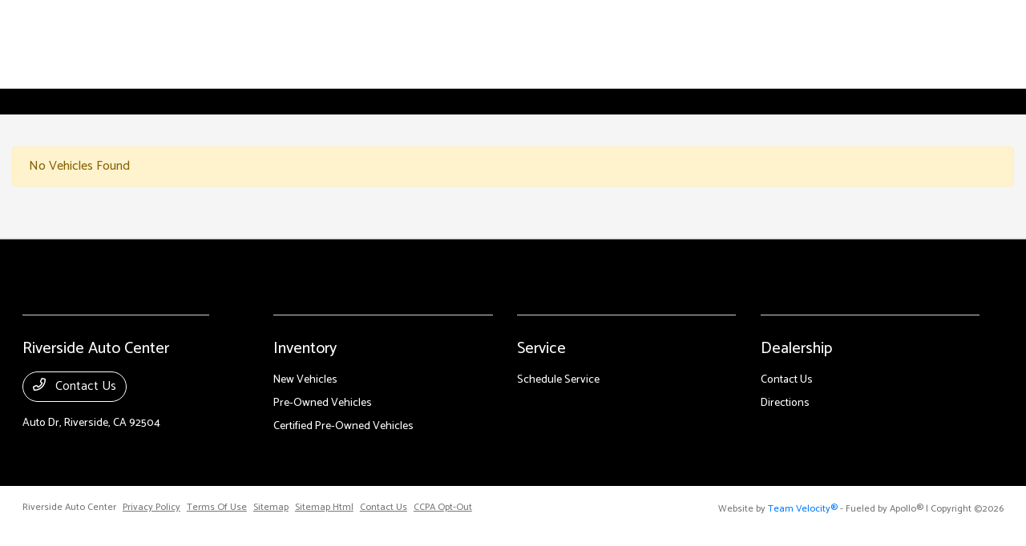

--- FILE ---
content_type: text/html; charset=utf-8
request_url: https://riversideautocenter.com/inventory/Used-2022-Chevrolet-Silverado_1500_LTD/
body_size: 40641
content:

<!DOCTYPE html>
<html lang="en">
<head>
    


  <script src="https://cdn.complyauto.com/cookiebanner/banner/7c4357c4-a525-4ffe-81db-31163907866d/blocker.js"></script><script src="https://cdn.complyauto.com/cookiebanner/banner.js" data-cacookieconsent-id="7c4357c4-a525-4ffe-81db-31163907866d"></script>
  



  <link rel="icon" href="https://service.secureoffersites.com/images/GetLibraryImage?fileNameOrId=493645" type="image/x-icon" />
  <meta charset="utf-8" />
  <meta name="viewport" content="width=device-width, initial-scale=1, maximum-scale=6,user-scalable=1" />
  <meta http-equiv="X-UA-Compatible" content="IE=edge" />
  <title>Used-2022-Chevrolet-Silverado 1500 LTD Cars for Sale in Riverside, CA | Riverside Auto Center</title>
        <meta name="description" content="Trying to find a Used-2022-Chevrolet-Silverado_1500_LTD car, truck, or SUV for sale in Riverside, CA? We can help! Check out our Used-2022-Chevrolet-Silverado_1500_LTD inventory to find the exact one for you." />
            <link rel="canonical" href="https://riversideautocenter.com/inventory/used-2022-chevrolet-silverado_1500_ltd" />
      <meta property="og:title" content="Used-2022-Chevrolet-Silverado_1500_LTD Cars for Sale in Riverside, CA | Riverside Auto Center" />
      <meta property="og:site_name" content="Riverside Auto Center" />
      <meta property="og:description" content="Used-2022-Chevrolet-Silverado_1500_LTD Cars for Sale in Riverside, CA | Riverside Auto Center" />
      <meta property="og:image" content="https://service.secureoffersites.com/images/GetLibraryImage?fileNameOrId=491850&Width=0&Height=0&logo=y" />


  
<script type="text/javascript">


    var isVue3Page = 'True' === 'True';
    var isVue2Page = 'False' === 'True';
    var ApiBaseUrl = 'https://riversideautocenter.com/api';
    var baseUrl = 'https://riversideautocenter.com';
    var inventoryApiBaseUrl = 'https://websites.api.teamvelocityportal.com/';
    var dynamicAudioVideoBaseUrl = 'https://advid.api.teamvelocityportal.com/'
    var primaryColor = '#000000';
    var secondaryColor = '#767676';
    var accountId = '77407';
    var campaignId = '8940';
    var baseAccountId = '77407';
    var baseCampaignId = '8940';
    var make = 'DealerGroup_Black';
    var phonenumber = '';
    var fullAddress = 'Auto Dr Riverside, CA 92504';
    var secondaryAddress = '';
    var secondaryAddressType = '';
    var city = 'Riverside';
    var state = 'CA';
    var street = 'Auto Dr';
    var zip = '92504';
    var clientName = "Riverside Auto Center";
    var hasredcapid = 'False';
    var campaignid = '8940';
    var salesNumber = '';
    var serviceNumber = '';
    var partsNumber = '';
    var contactEmail = '';
    var isCaliforniaDealer = 'True';
    var isCalifornia = 'True' === 'True' ;
    var isRedCapScheaduleServiceEnabled = 'False';
    var enablePINLoginEntry = 'False';
    var isEventDrivenPopupEnabled = 'False';
    var isServiceOnly = 'False' === 'True';
    var isUsedOnly = 'False' === 'True';
    var isauthenticated = 'False';
    var userpin = '';
    var paymentapi = 'aHR0cHM6Ly90ZWFtdmVsb2NpdHlwb3J0YWwuY29tL09mZmVyTWFuYWdlci9TZXJ2aWNlL09mZmVyTWFuYWdlckFQSS9HZXRQYXltZW50cw==';
    var enableTextus = 'False';
    var isServiceSchedulerEnabled = 'False';
    var enableDigitalRetail = 'True' === 'True';
    var enableSpinCar = 'False' === 'True';
    var buyerCallPostUrl = 'https://mycreditdriveapp.com/form_leads';
    var portalLogin = 'false' === 'true';
    var loginUrl = 'https://riversideautocenter.com/identitylogin';
    var portalUrl = 'aHR0cHM6Ly90ZWFtdmVsb2NpdHlwb3J0YWwuY29tLw==';
    window.tid = '8f531520-137e-43fb-b4e4-e0cf4dcfdae1';
    window.isBot = 'True';
    var cdnurl = 'https://prod.cdn.secureoffersites.com';
    var cdnUrl = 'https://prod.cdn.secureoffersites.com';
    var textusParameter = '';
    var ismobile = 'False' === 'True';
    var istablet = 'False' === 'True';
    var upgradeMatrixInventoryUrl = 'https://riversideautocenter.com/inventory';
    var latitude = '33.92771';
    var longitude = '-117.4148719';
    var isEnableCarStory = 'True';
    var enableCarStoryForNew = 'false' === 'true';
    var enableGoogleTranslate = 'True' === 'True';
    var roadStarUrl= '';
    var userDetails = {
        consumerid: '',
        firstname: '',
        lastname: '',
        middlename: '',
        email: '',
        phonenumber: '',
        userpin: '',
        isPhoneNumberLogin: '',
        isPinLogin: 'false' === 'true',
        zip: '',
        city: '',
        state: '',
        address:'',
        address2: ''
    };
    var pageTypeId = 0;
    var environment = 'Production';
    var pageStateKey = '';
    var masterLayoutName = '_Website_Gemini.cshtml'.replace('.cshtml','');
    var jQuery = '';
    var loginVideoUrl = 'https://player.vimeo.com/video/391013292';
    var redcapDealerId = '';
    var virtualAssistantDomain = 'aHR0cHM6Ly92aXJ0dWFsYXNzaXN0YW50LmFwaS50ZWFtdmVsb2NpdHlwb3J0YWwuY29t';
    var temporaryRedcap = 'false' === 'true';
    var enableSaveOfferTransact = 'false' === 'true';
    var isCustomPage = 'false' === 'true';
    var customPageTitle='';
    var isForceEnableDigitalRetail = 'false' === 'true';
    var rotatingBannerDelayTime = 5;
    var vehicleOfferRotationalDelay = 5;
    var enableLESAVideo = 'false' === 'true';
    var VDPTransactButtonLabel = 'Explore Payment Options';
    var RoadStarDpId = '';
    var roadsterVDPButtonName = '';
    var roadsterImageUrl = '';
    var enableTextusLeadToCRM = 'false' === 'true';
    var themeId =69;
    var enableJoyRide = 'false' === 'true';
    var joyRideDomain = '';
    var joyRideStoreId = 0;
    var joyRideButtonLabel = '';
    var scheduleServiceCall = true;
    var showCookieDisclaimer = 'False' == 'True';
    var nonTaxState = 'false' === 'true';
    var showPerDayAndPerMonthOnVDP = 'false' === 'true';
    var swapSalesAndServiceNumbers = 'False';
    var enableAutoCheck = 'false' === 'true';
    var contactUsLabel = 'CONTACT US';
    var salesPhoneLabel = 'Sales';
    var servicePhoneLabel = 'Service';
    var partsPhoneLabel = 'Parts';
    var priceColor = ' ';
    var enableCoVideo = 'false' === 'true';
    var  enableHndaProgram= 'false' === 'true';
    var oemCode = '';
    var enableCarSaverButtonLabel = '';
    var enableTCPAConsent = 'true' === 'true';
    var tcpaConsentMessage = 'You agree to receive texts from us. (No purchase necessary.)';
    var showServiceAppraisalPopup = '' === "True"; //isServiceAppraisal setting when user login
    var showPrecisionBonusOfferPopup = '' === "True"; //Precision_BonusOffer setting when user login
    var showPrecisionTradeValuePopup = '' === "True"; //Precision_TradeValue setting when user login
    var changeSessionId = '' === "True"; //update sessionid with userpin when cc_emulate=true login
    var autoSendEmailTradeOffer = 'false' === 'true';
    var autoSendEmailBonusOffer = 'false' === 'true';
    var validateZipCode = 'false' === 'true';
    var themeName='DealerGroup_Black';
    var enableRecallMaster = 'true' === 'true';
    var enableMsbiProgram = 'False';
    var vendorToken = '';
    var enableTradePending = 'False';
    var snapId = '';
    var enableRecallMaster = 'false' === 'true';
    var isDealerGroup = 'true' === 'true';
    var hideLeasePanel = 'False' === 'True';
    var hideFinancePanel = 'False' === 'True';
    var hideCashPanel = 'False' === 'True';
    var hideUsedFinancePanel = 'False' === 'True';
    var hideUsedCashPanel = 'False' === 'True';
    var enableOEMProgram = 'False' === 'True';
    var enableSmartPathOnboardingModal = 'False' === 'True';
    var enableWebsiteTagging = 'False' === 'True';
    var enableChatAnalyticsTagging = 'False' === 'True';
    var enableLeadIntegration = 'False' === 'True';
    var oemProgramName = 'None';
    var showLoyaltyIncentives = 'false' === 'true';
    var bodyShopPhoneLabel = '';
    var bodyShopNumber = '';
    var enableFirkinTech = 'false' === 'true';
    var hideVINandStock = 'false' === 'true';
    var hideTradeFromLogin = 'false' === 'true';
    var tCPADisclaimer = '';
    var enablePopupVideo = 'false' === 'true';
    var videoURL = '';
    var videoCTAName = '';
    var videoCTALink = '';
    var hideVehicleDetailsOnStep2 = 'False' === 'True';
    var hideAllCTAs = 'False' === 'True';
    var menuColor = '';
    var menuFontColor = '';
    var subMenuColor = '';
    var subMenuFontColor = '';
    var headerBackGroundColor = '';
    var headerFontColor = '';
    var alwaysUseDealerImages = 'False' === 'True';
    var signInButtonColor = '';
    var chromeImagePath = 'aHR0cHM6Ly9zZXJ2aWNlLnNlY3VyZW9mZmVyc2l0ZXMuY29tL2ltYWdlcy9nZXRldm94aW1hZ2U=';
    var libraryImagePath = 'aHR0cHM6Ly9zZXJ2aWNlLnNlY3VyZW9mZmVyc2l0ZXMuY29tL2ltYWdlcy9nZXRsaWJyYXJ5aW1hZ2U=';
    var enableNewImageRules = 'true'; //Added for OAS-20116
    var refeerUrl = '';
    var crawlerBots = 'Slurp|slurp|ask|Teoma|teoma|bot|Bot|prtg';
    var pinsrcList = 'od,test,est,kiosk,tets,tes';
    var portalIPBots = '38.118.71.*|192.168.24.*|192.168.25.*|192.168.26.*';
    var portalDomainBots = 'dGVhbXZlbG9jaXR5cG9ydGFsLmNvbQ==';
    var consumerEventsToLogStatus = '1';
    var showDealerSelection = 'false' === 'true';
    var sRPSortType = 'priceltoh';
    var enableCountsOnInventoryControl = 'True' === 'True';
    var cookieDisclaimerText = '';
    var enableQuickStart = 'False' === 'True';
    var enableQuickStartMobile = 'False' === 'True';
    var quickStartColor = '';

    var angleValue = '032';

    var enablePopupVideoMobile = 'false' === 'true';
    var videoURLMobile = '';
    var videoCTANameMobile = '';
    var videoCTALinkMobile = '';

    //FinanceSettings
    var IsFinanceAppSettingsEnabled = 'False'
    var financeApplicationHeading = 'Apply For Financing';
    var financeAppDealerCode = '';
    var enableElend = 'False' === 'True';
    var elendId = '';
    var enableBuyerCall = 'False' === 'True';
    var buyerCallId = '';
    var enableCreditR1 = 'False' === 'True';
    var r1DealerId = '';
    var logoImage = 'https://service.secureoffersites.com/images/GetLibraryImage?fileNameOrId=491850&amp;Width=0&amp;Height=0&amp;logo=y';
    var enableCbc = 'False' === 'True';
    var cbcUserId = '';
    var cbcUserPwd = '';
    var cbcCustomerId = '';
    var cbcMasterUserId = '';
    var cbcMasterUserPwd = '';

    var enableMotoCommerce = 'false' === 'true';
    var motoCommerceLabel = '';
    var hideTradeSlider = 'false' === 'true';
    var enableCheckAvailability = false;
    var hidePaymentCustomizing = 'False' === 'True';
    var textWidgetPosition = 'Bottom Right';
    var globalLeadFormThankyouMessage = '';
    var AllowUsedForVOI = 'false' === 'true';
    var serviceSpecialsCTAButtonsColor = '';
    var serviceSpecialsCTAButtonsFontColor = '';

    var CheckAvailabilityButtonColor = '';
    var CheckAvailabilityButtonName = '';
    var CheckAvailabilityFontColor = '';
    var integrateWithText = 'False' === 'True';
    var scheduleServiceSelectButtonsColor = '';
    var scheduleServiceSelectButtonsFontColor = '';
    var enableWindowStickerInPaymentPanel = 'False' === 'True';
    var digiServiceUseOverrides = 'True' === 'True';
    var EventDrivenBonusOfferSalesCount = '6';
    var ContactUsShowDealerSelection = 'True' === 'True';
    var allowNewWithUsed = 'False' === 'True';
    var hideEmployeeIncentives = 'false' === 'true';
    var sellUsYourCarDealerSelection = 'False' === 'True';
    var valueMyTradeDealerSelection = 'False' === 'True';
    var enableReserveYourVehicle = 'False' === 'True';
    var setTextAsLeadForm = 'True' === 'True';

    var useSellingPriceOnInventoryControl = 'false' === 'true';
    var isPhoneMandatoryInLeadForms = 'False' === 'True';
    var autoToggleTCPA = 'True' === 'True';
    var showDisclaimerWithNoToggle = 'True' === 'True';
    var showCallForPriceSRP = 'false' === 'true';
    var chatWidgetApiBaseUrl = 'https://virtualassistant.api.teamvelocityportal.com';
    var chatSignalRUrl = 'https://assistantcommunications.teamvelocityportal.com';
    var routeOneApiBaseUrl = 'https://routeone.teamvelocityportal.com/api';
    var cbcApiBaseUrl = 'https://cbc.teamvelocityportal.com/api';
    var eLendApiBaseUrl = 'https://elend.api.teamvelocityportal.com/api';
    var dRaiverApiBaseUrl  = 'https://draiver.api.teamvelocityportal.com/api';
    var isPhoneOnGetOffer = 'False' === 'True';
    var landingPopUpText ='';
    var landingPopupStartDate ='';
    var landingPopupEndDate ='';
    var certifiedLogoUrl = '';
    var hidePreOwnedSpecialsContactUs='False'==='True';
    var vehicleSpecialsClickUrl='';
    var vehicledefaultcolor='silver';
    var kbbDealIncicatorAPIKey='';
    var enableKbbDealIndicator = 'False' === 'True';
    var signInButtonFontColor = '';
    var signInButtonborderColor = '';
    var checkAvailabilityBorderColor='';
    var googleMapZoom=15;
    var enableTextAQuoteLead = 'false' === "true";
     var footerColor ='#000000';
    var footerFontColor = '#FFFFFF';
    var footerLinkBackgroundColor = '';
    var isFdDealer = 'false' === "true";
    var hideDirectionsButton = 'False' === "True";
    var  textUsCTAButtonLabel= 'Text Us';
    var headerBorderColor = '';
    var footerBorderColor = '';
    var serviceScheduleShowDealerSelection = 'false' === 'true';
    var  textUsMobileCTAButtonLabel= 'Text Us';
    var menuEvent = 'mouse-over';
    var hideAuotmatedSpecials = 'false' === 'true';
    var disableBonusOfferOnMobile='False'==='True';
    var shopByBrand = 'Ford,Honda,Mazda,Nissan,Toyota,Volkswagen';
    var shopByType = 'SUV,Sedan,Truck,Van,Hatchback,Convertible,Coupe';
    var priceType = '0';
    var masterTemplateId = '22';
    var searchBarNoResultsText = '';
    var srpNoInventoryResultsText = '';
    var ipaddress = '18.118.95.222';
    var leftArrowColor = '';
    var rightArrowColor = '';
    var getOffer ='Get Offer';
    var RegionName = '';
    var RegionCode = '';
    var OEMDistrict = '';
    var tireStoreUrl = '';
    var enableINVOCA = 'false' === 'true' && 'false' !== 'true';
    var OEM_Code = '';
    var enableServicePassVdpLogo = 'false' == "true";
    var enableCoxDR = 'false' === 'true';
    var IncentiveSource ='AIS';
    var enableSonicDataLayer = 'false' === "true"
    var useSonicSourceLabel = 'false' === "true";
    var sonicDataLayerGtmId = "";
    var isGoogleChatEnabled = 'false' == "true";
    var enableV2Assistant = 'false' == "true";
    var isTextUsEnabled = 'false' == "true";
    var quickStartSalesPhoneNumber ='';
    var quickStartServicePhoneNumber ='';
    var textUsButtonColor = '';
    var textUsFontColor = '';
    var enableStrolidWidget = 'false' == "true";
    var cookieDisclaimerBackgroundColor ='';
    var cookieDisclaimerFontColor ='';
    var cookieDisclaimerOKButtonColor = '';
    var cookieDisclaimerOKButtonFontColor = '';
    var disableBuildAndPrice = 'false' === "true";
    var ascGtmId = '';
    var isIFrame = 'false' === "true";
    var isCommentsMandatory = 'false' ===  "true";
    var isBonusOfferExists = 'true' ===  "true";
    var enableHendrickDataLayer = 'false'== "true";
    var hendrickDataLayerGtmId ='';
    var ga4DigitalAnalyticsKey = '';
    var ga4GoogleAnalyticsKey = '';
    var ga4GoogleAnalyticsKey2 = '';
    var ga4GoogleAnalyticsKey3 = '';
    var specialRotator = 'Drive-In';
    var srpMouseOver = '360-Spin';
    var featuredSpecial = 'Drive-In';
    var isSmartPathEnabled = 'false' == "true";
    var enableEvoxDriveIn ='false' === 'true';
    var isDigitalDealer = 'true' === 'true';
    var DGDataHub = {
		'BRAND': 'toyota',
		'DEPLOY_ENV': 'prod',
		'dealerCd': window.oemCode,
		'components': {
			'dg-inline-saves': true,
			'dg-nav-menu': true,
			'dg-shopping-cart': true,
			'dg-save-heart': true,
		},
		'appVersion': 'latest',
		'invertNavMenuIcons': false,
    'showContinuePurchaseText': false
		};
  var smartPathSubsiteUrl  ='';
  var enableGuaranteedTradeInProgram = 'false' == "true";
  var showZipCodeOnGetOffer = 'false' === "true"
  var showCommentsOnGetOffer = 'false' === "true"
  var openSocialLinksInLightBox  = 'false' === "true";
  var isSDISEnabled =   'false' == "true";
  var isDDOAEnabled = 'false' == "true";
  var secondaryAddressLatitude = '';
  var secondaryAddressLongitude = '';
  var bmwCertifiedCenter = 'false' === 'true';
  var enableUnlockSmartPrice = 'false' === 'true';
  var showTextPermission = 'false' === "true";
  var enabledFordDirectVehicleVideo='false' === 'true';
  var ga4MakeCategory = 'unknown';
  var enableBuildaBrand = 'false' === "true";
  var enableBuildaBrandVdp = 'false' === "true";
  var buildaBrandId = '';
  var buildaBrandToken = '';
  var websiteAnalyticKey = 'G-BPPVDQ503Q';
  var enableASCEventsOnly1ForGA4 = 'false' === 'true';
  var enableASCEventsOnly2ForGA4 = 'false' === 'true';
  var enableASCEventsOnly3ForGA4 = 'false' === 'true';
  var enableASCEventsOnly4ForGA4 = 'false' === 'true';
  var enableNewSRPVDPSmartPathCTAs = 'false' === 'true';
  var enableUsedSRPVDPSmartPathCTAs = 'false' === 'true';
  var useNewForShopByBrand = 'false' === 'true';
  var useNewForShopByType = 'false' === 'true';
  var enablematadorChatCta = 'false' === 'true';
  var matadorChatCtaTxt = '';
  var isRotationalCouponsNewDesign  = 'false' === 'true';
  var enableCPOSRPVDPSmartPathCTAs = 'false' === 'true';
  var researchModelDefaultYear = '2024';
  var inTransitDisclaimer = '';
  var facebookColor = '';
  var instagramColor = '';
  var twitterColor = '';
  var youtubeColor = '';
  var tiktokColor = '';
  var linkedInColor = '';
  var headerColor = '1';
  var dealerManufacturers = 'Chrysler,Lexus,Dodge,Toyota,Land Rover,Jeep,Jaguar,Mazda,Buick,BMW,Ram,OEM,Mercedes-Benz,Audi,Ford,Honda,GMC,Acura,Kia,Hyundai,Volkswagen,Cadillac,Porsche and Nissan';
  var IncentiveModelDefaultYear = '2025';
  var ReserveYourVehicleModelDefaultYear = '';
  var enableDisasterMessage = 'false' === 'true';
  var isEmailMandatoryUnlockInLeadForm= 'False' === 'True';
  var showDealerGroupNumber = 'False' === 'True';
  var enableDigitalOEMProgram = 'False' === 'True';
  var enableFloodLightTaagging = 'False' === 'True';
  var enableEpsilonTags = 'false' === 'true';
  var isVdp= 'false' == 'true';
  var menuStyleId = '7';
  var enableAccessRewards = 'true' === 'true';
  var isMaseratiGrecaleHomePagePopUp = 'False' === 'True';
  var defaultSRPPaymentTypeNew = 'cash';
  var defaultSRPPaymentTypeUsed = 'cash';
  var defaultSRPPaymentTypeCPO = 'cash';
  var enableGubagooPreQual = 'False' === 'True';
  var hideDealershipLocationOnMap= 'True' === 'True';
  var mobileMenupencilBannerImageId = '0';
  var showETAForInTransitVehicles = 'False' === 'True';
  var enableDrsTagging = 'False' === 'True';
  var enableFordDirectOneToOne = 'false' === 'true';
  var cookieDisclaimerOKButtonLabel = '';
  var transactLogoImageId = '491850';
  var enableGetOfferCTA = 'false' === 'true';
  var MobileMenuPencilBarURL = '';
  var MobileMenuPencilBarTab = '';
  var enableTealiumCDP = 'false' === 'true';
  var hideExpirationDate = 'false' === 'true';
  var enableDeptSelectionForDirectionsMobile='false'==='true';
  var showChatOnMobileFooter = 'true' === 'true';
  var showTextOnMobileFooter = 'true' === 'true';
  var enableNewAccountDesign = 'false' === 'true';
  var alwaysShowMSRPTransact = 'false' === 'true';
  var alwaysShowMSRPTransactUsed = 'false' === 'true';
  var enableWebsiteSpeed = 'True' === 'True';
  var ga4GoogleAnalyticsKey4 = '';
  var ga4GoogleAnalyticsKey5 = '';
  var enableASCEventsOnly4Id4ForGA4 = 'false' === 'true';
  var enableASCEventsOnly4Id5ForGA4 = 'false' === 'true';
  var enableAccountCreationLead = 'false' === 'true';
  var showCallUsOrTextUsCta = '0' === '3' ? true : false;
  var logsApiUrl ='https://log.api.teamvelocityportal.com';
  var showDisclosureInsteadOfLink = 'false' === 'true';
  var showDisclaimerOnBanners = 'false' === "true";
  var taxesFeesLabelVDP = '';
  var windowStickerButtonColor = '';
  var windowStickerButtonFontColor = '';
  var windowStickerButtonBorderColor = '';
  var enableVehicleTypeInVehicleNames = 'false' === 'true';
  var hideMPG = 'false' === 'true';
  var showOEMPaymentIncentives = 'false' === 'true';
  var assistantSentryDns = 'https://9cdb553051984480bbeca1838bd78433@o422891.ingest.sentry.io/5833431';
  var onlinePartsStoreUrl = '';
  var smartPathUnlockPriceLabel ='';
  var conditionalOfferFontColor = '';
  var enableSignInPrompt = 'False' === 'True';
  var hideHoursOnHeader = 'false' === 'true';
  var isSiteMapExists = 'True'  === 'True';
  var showOnlyLowestAPRWithHighestTerm = 'False' === 'True';
  var enableBlueStarRating = 'false' === 'true';
  var blueStarAPIKey = '';
  var showCallForPriceForNewSpecials = 'false' === 'true';
  var showCallForPriceForPreOwnedSpecials = 'false' === 'true';
  var primaryDomain = 'riversideautocenter.com';
  var sendLoginsToHomePage = 'false' === 'true';
  var enablePrivacy4CarsBadgeInVDP = 'false' === 'true';
  var enablePrivacy4CarsBadgeInSRP = 'false' === 'true';
  var privacy4CarsId = '';
  var accessoriesUrl = '';
  var defaultPrefferedContactToPhone = 'false' === 'true';
  var callUsButtonColor = '';
  var callUsButtonFontColor = '';
  var textUsMobileButtonColor = '';
  var textUsMobileButtonFontColor = '';
  var franchiseString = 'Used';
  var disableDNIScripts = 'False';
  var useMSRPInsteadofFinalPriceforStartingAt = 'false' === 'true';
  var enableSignInPromptMobile = 'false' === 'true';
  var enableWindowStickerInVDPSecondaryCTAs = 'false' === 'true';
  var showIconsForSignInandSpanish = 'false' === 'true';
  var isVdvPanelEnabled = 'false' === 'true';
  var disableVdvOnVdp = 'false' === 'true';
  var disableVdvOnSrp = 'false' === 'true';
  var disableVdvOnSpecialOffers = 'false' === 'true';
  var disableVdvOnDynamicBanners = 'false' === 'true';
  var googleColor = '';
  var printerestColor = '';
  var makeZipCodeMandatory = 'false' === 'true';
  var hideServiceHoursOnHeader = 'false' === 'true';
  var enableActivEngage = 'false' === 'true';
  var additionalPhoneNumberLabel = '';
  var additionalPhoneNumber = '';
  var enableViewInventoryOnResearchModels = 'false' === 'true';
  var includeTextingPreferred = 'false' === 'true';
  var fastlyESInventoryAPIBaseUrl = 'https://riversideautocenter.com/tvm-services';
  var isEmailMandatory = 'false' === 'true';
  var hideDownPaymentOnSpecials = 'false' === 'true';
  var urlPathStyleId = 0;
  var urlPathVin = '';
  var showPhoneNumberLoginOnEntry = 'false' === 'true';
  var textingPreferred = 'false' === 'true';
  var enableScheduleServiceButtons = 'false' === 'true';
  var subMenuTypeMegaMenu = 'true' === 'true';
  var enableMobileMegaMenu = 'true' === 'true';
  var defaultTextingPreferredToYes = 'false' === 'true';
  var cookieRejectButton = 'false' === 'true';
  var cookieRejectionRedirectURL = '';
  var hideArchivesandCategories = 'false' === 'true';
  var enable2FA = 'false' === 'true';
  var enableTstTestDriveIntegration = 'False' ==='True';
  var enable360BoothImageOverlay =  'false' === 'true';
  var enable360Booth =  'false' === 'true';
  var applyPhoneNumberFormat = 'false' === 'true';
  var digitalDomainUrl = 'https://service.secureoffersites.com';
  var tradePendingApiUrl = 'https://tradepending.api.teamvelocityportal.com';
  var globalThemeName='';
</script>

  

  

<script type="text/javascript">
    var salesDNIScript = '';
    var serviceDNIScript  = '';
    var remarketingScript  = '&lt;!-- Global site tag (gtag.js) - Google Ads: 17417798536 --&gt;&#xD;&#xA;&lt;script async src=&quot;https://www.googletagmanager.com/gtag/js?id=AW-17417798536&quot;&gt;&lt;/script&gt;&#xD;&#xA;&lt;script&gt;&#xD;&#xA;  window.dataLayer = window.dataLayer || [];&#xD;&#xA;  function gtag(){dataLayer.push(arguments);}&#xD;&#xA;  gtag(&#x27;js&#x27;, new Date());&#xD;&#xA;&#xD;&#xA;  gtag(&#x27;config&#x27;, &#x27;AW-17417798536&#x27;);&#xD;&#xA;&lt;/script&gt;';
    var FbpId = '';
    var conversionAPIKey = '';
</script>

<!-- Global site tag (gtag.js) - Google Ads: 17417798536 -->
<script async src="https://www.googletagmanager.com/gtag/js?id=AW-17417798536"></script>
<script>
  window.dataLayer = window.dataLayer || [];
  function gtag(){dataLayer.push(arguments);}
  gtag('js', new Date());

  gtag('config', 'AW-17417798536');
</script><script>(function(w,d,t,r,u){var f,n,i;w[u]=w[u]||[],f=function(){var o={ti:"211066591", enableAutoSpaTracking: true};o.q=w[u],w[u]=new UET(o),w[u].push("pageLoad")},n=d.createElement(t),n.src=r,n.async=1,n.onload=n.onreadystatechange=function(){var s=this.readyState;s&&s!=="loaded"&&s!=="complete"||(f(),n.onload=n.onreadystatechange=null)},i=d.getElementsByTagName(t)[0],i.parentNode.insertBefore(n,i)})(window,document,"script","//bat.bing.com/bat.js","uetq");</script>
  

  <style>
    .bgcolor-primary {
        background-color: #000000 !important;
    }

    .bgcolor-secondary {
        background-color: #767676 !important;
    }

    .color-secondary {
        color: #767676 !important;
    }

    .hover-color-primary:hover {
            color: #000000 !important;
    }
    .color-primary {
        color: #000000 !important;
    }
    .VueCarousel-pagination {
        z-index: 9 !important;
    }
    #_website_gemini .page-headline-wrapper {
      background-color:  !important;
    }
    #_website_gemini .page-headline-text {
      color:  !important;
    }
    #_website_gemini .text-white.page-headline-text{
      color:  !important;
    }

    #_website_gemini .default_color {
    background-color: #000000;
    }
    .default_text_color {
    color: #FFFF;
    }
    .default_submenu-custom-bg {
    background-color: #FFF;
    }

    .submenu-custom-bg a,
    .submenu-custom-bg a:hover,
    .submenu-custom-bg .submenu_right_arrow {
        color: #000;
    }


    #_website_gemini .sign_out_link {
        color:  !important;
    }
  </style>




  



    <script src="https://prod.cdn.secureoffersites.com/dist/p552/js/chunk/common.js" type="text/javascript" data-kpa-category="essential" defer></script>
    <script src="https://prod.cdn.secureoffersites.com/dist/p552/js/vendor.js" type="text/javascript" data-kpa-category="essential" defer></script>


    <script src="https://prod.cdn.secureoffersites.com/dist/p552/vue3/js/vendor.js" data-kpa-category="essential" type="text/javascript" defer></script>


  

    <script type="application/ld+json">
            {
            "@context": "http://schema.org",
            "@type": "AutoDealer",
            "name":  "Riverside Auto Center",
            "address": {
            "@type": "PostalAddress",
            "addressLocality": "Riverside",
            "addressCountry": "US",
            "addressRegion": "CA",
            "postalCode": "92504",
            "streetAddress": "Auto Dr",
            "telephone": ""
            },
            "image":  "https://service.secureoffersites.com/images/GetLibraryImage?fileNameOrId=491850&amp;Width=0&amp;Height=0",
            "telePhone":  "",
            "url":  "https://riversideautocenter.com",
            "openingHoursSpecification":[] ,
            "geo": {
            "@type": "GeoCoordinates",
            "latitude":"33.92771",
            "longitude": "-117.4148719"
            },
            "hasMap": "https://www.google.com/maps/place/Auto Dr Riverside, CA 92504/@33.92771,-117.4148719?hl=en",
            "sameAs" : [],
            "contactPoint" : [
            {
            "@type" : "ContactPoint",
            "telephone" : "+1 ",
            "contactType" : "customer service"
            } , {
            "@type" : "ContactPoint",
            "telephone" : "+1 ",
            "contactType" : "sales"
            } ],
            "priceRange":"$1200-$15000"
            }
    </script>






  <script>

    window.addEventListener('message', function (event) {
        try {
            if (event.data.func == 'reloadafterlogin' && event.data.message == 'Message text from iframe.') {
                try {
                    if (22 == 8 ||
                        22 == 4 ||
                        22 == 11 ||
                        22 == 10 ||
                        22 == 9 ||
                        22 == 1)
                    {
                        window.location = '/mygarage';
                    }
                    else
                    {
                        window.location.reload();
                    }
                } catch (e)
                {

                }
            }
            else if (event.data.func == "loadiniframe" && event.data.message == 'loadiniframe') {
                var elem = document.createElement('iframe');
                elem.style.cssText = 'display:none;';
                elem.src = 'https://riversideautocenter.com/identitylogin';
                document.body.appendChild(elem);
                if ($('.loading-gif')) $('.loading-gif').hide();
            } else if (event.data.func === 'navigateTo' && event.data.url) {
                if(event.data.url === '/register'){
                    window.parent.postMessage({ 'func': 'openRegistrationModal'}, "*")
                } else {
                    window.location.href = event.data.url;
                }
                if ($('.loading-gif')) $('.loading-gif').hide();
            } 
            else if (event.data.func === 'open-phone-login-vehicles' ) {
                 window.parent.postMessage({ 'func': 'openPhoneVehiclesModal', vehiclesData: event.data.vehiclesData}, "*")
             }
            else if (event.data.func === 'open-registration-modal-profile-creation' ) {
                 window.parent.postMessage({ 'func': 'openRegistrationModalProfileCreation', loginData: event.data.loginData}, "*")
             }
        }
            catch (ex) { }
        });

</script>
  

  

  
    



<style> .visit {
display: flex;
flex-direction: column;
justify-content: flex-end;
height: 400px;
width: 160px;
padding: 5px;
} </style>


<link rel="preconnect" href="https://fonts.googleapis.com">
<link rel="preconnect" href="https://fonts.gstatic.com" crossorigin>
<link href="https://fonts.googleapis.com/css2?family=Catamaran&display=swap" rel="stylesheet">
<link rel="stylesheet" href="https://fonts.googleapis.com/css2?family=Catamaran:wght@450" />
<style>
  * {
    font-family: 'Catamaran';
    font-weight: 400;
  }

  @supports (font-variation-settings: "wght" 450) {
    * {
      font-family: 'Catamaran';
      font-weight: 450;
    }
  }
</style><meta name="google-site-verification" content="IL_mNx936AJA1UxrrgqzG-KyLd-ZIo-CHrQtujrogvg" />
  




  






    


  

<script type="application/javascript">
  var keyLength = localStorage.length;
  if (keyLength) {
    for (var i = 0; i < keyLength; i++) {
      var key = localStorage.key(i);
      if (key && key.indexOf('-rebates') !== -1) {
        localStorage.removeItem(key);
      }
    }
  }
</script>


<script>
    var usePreownedRouteForUsed = 'false' == 'true';
    var vehicleBadgesTopSRP = 'false' === 'true';
    var showInTransitFilter = 'false' === 'true';
    var showInStockFilter = 'false' === 'true';
    var showInProductionFilter = 'false' === 'true';
    var finalConditionalPriceFontWeight = 'normal';
    var HideSubaruOemBadges = 'false' === 'true';
    var enableFinalPriceDetails = 'false' === 'true';
    var enableListPriceDetails = 'false' === 'true';
    var enableDiscountDetails = 'false' === 'true';
    var finalPriceDetails = '';
    var listPriceDetails = '';
    var discountPriceDetails = '';
    var sortModelsFilterByCount = 'false' === 'true';
    var sortTrimFilterByCount = 'false' === 'true';
    var srpDealerDiscountColor = '';

    var sortYearFiltersinDescOrder = 'false' === 'true';
    var enableUdTestDriveIntegration = 'false' === 'true';
    var noResultsLeadFormHeading = '';
    var noResultsLeadFormSubHeading = '';
    var enableBonusOfferVehicleInterest = 'false' === 'true';
    var hideInventoryCount = 'true' === 'true';
    var enableModelGroupingOnSRPFilters = 'false' === 'true';
    var isEnableHyundaiOEMBanner = 'false' === 'true';
    var preQualButtonHoverColor='';
    var preQualFontHoverColor='';
    var preQualButtonBorderHoverColor = '';
    var showLeasePaymentsOnCPO = 'false' === 'true';
</script>







<script type="text/javascript">
    var stickFiltersToTop = 'true' === "true";
    var enableSRPFiltersGetApi = 'false' === "true";
    var seeResultsButtonColor = '';
    var seeResultsButtonFontColor = '';
    var seeResultsButtonBorderColor = '';
    var enableLESAVideosSRP = 'false' === "true";
    var textAQuoteHeadingLabel = '';
    var textAQuoteSubmitButtonLabel = '';
    var enableExtGenericColors = 'false' === "true";
    var enableInteriorColorFilter = 'true' === "true";
    var enableTrasactRedirectionURl = 'false'==="true";
    var isCareByVolvoSubscriptionBadge = 'false' === 'true';
    var hideColorSwatchesOnSRP = 'false' === "true";
    var enableUnityWorksIntegrationSrp = 'false' === "true";
    var enableActivEngageSrp = 'false' === "true";
    var activEngageButtounLabelDesktop = '';
    var activEngageButtounLabelMobile = '';
    var enableSelectFiSrp = 'False';
    var showIncentiveDetailsText = 'false' === "true";
    var showConditionalIncentiveDetailsText = 'false' === "true";
	var collapseHeaderOnMobile = 'false' === 'true';
    var enableActivEngageSrpMobile = 'false' === "true";
    var enableOemAccessoriesIntegration = 'false' === 'true';
    var excludeCPOFromUsed = 'false' === 'true';
    var showStep2Template = 'false' === "true";
</script>










    <!--  -->

  <style>
  .popover,.tooltip,button,select{text-transform:none}.popover,.tooltip,address{font-style:normal}.custom-range,.custom-select,[type=search]{-webkit-appearance:none}dl,h1,h2,h3,h4,h5,h6,ol,p,pre,ul{margin-top:0}address,dl,ol,p,pre,ul{margin-bottom:1rem}img,svg{vertical-align:middle}body,caption{text-align:left}dd,h1,h2,h3,h4,h5,h6,label{margin-bottom:.5rem}pre,textarea{overflow:auto}html,pre{-ms-overflow-style:scrollbar}article,aside,figcaption,figure,footer,header,hgroup,legend,main,nav,section{display:block}address,legend{line-height:inherit}.badge,progress,sub,sup{vertical-align:baseline}label,output{display:inline-block}button,hr,input{overflow:visible}.dropdown-menu,.form-control,.modal-content,.popover{background-clip:padding-box}.dropdown-menu,.nav,.navbar-nav{list-style:none}:root{--blue:#007bff;--indigo:#6610f2;--purple:#6f42c1;--pink:#e83e8c;--red:#dc3545;--orange:#fd7e14;--yellow:#ffc107;--green:#28a745;--teal:#20c997;--cyan:#17a2b8;--white:#fff;--gray:#6c757d;--gray-dark:#343a40;--primary:#007bff;--secondary:#6c757d;--success:#28a745;--info:#17a2b8;--warning:#ffc107;--danger:#dc3545;--light:#f8f9fa;--dark:#343a40;--breakpoint-xs:0;--breakpoint-sm:576px;--breakpoint-md:768px;--breakpoint-lg:992px;--breakpoint-xl:1200px;--font-family-sans-serif:-apple-system,BlinkMacSystemFont,"Segoe UI",Roboto,Arial,sans-serif,"Apple Color Emoji","Segoe UI Emoji","Segoe UI Symbol","Noto Color Emoji";--font-family-monospace:SFMono-Regular,Menlo,Monaco,Consolas,"Liberation Mono","Courier New",monospace}*,:after,:before{box-sizing:border-box}html{-webkit-text-size-adjust:100%;-ms-text-size-adjust:100%;-webkit-tap-highlight-color:transparent;font-family:sans-serif;line-height:1.15}@-ms-viewport{width:device-width}body{background-color:#fff;color:#212529;font-family:-apple-system,BlinkMacSystemFont,Segoe UI,Roboto,Arial,sans-serif,Apple Color Emoji,Segoe UI Emoji,Segoe UI Symbol,Noto Color Emoji!important;font-size:1rem;font-weight:400;line-height:1.5;margin:0}.text-monospace,code,kbd,pre,samp{font-family:SFMono-Regular,Menlo,Monaco,Consolas,Liberation Mono,Courier New,monospace}[tabindex="-1"]:focus{outline:0!important}abbr[data-original-title],abbr[title]{border-bottom:0;cursor:help;-webkit-text-decoration:underline dotted;text-decoration:underline dotted}.btn:not(:disabled):not(.disabled),.close:not(:disabled):not(.disabled),.navbar-toggler:not(:disabled):not(.disabled),.page-link:not(:disabled):not(.disabled),summary{cursor:pointer}ol ol,ol ul,ul ol,ul ul{margin-bottom:0}dt{font-weight:700}dd{margin-left:0}blockquote,figure{margin:0 0 1rem}dfn{font-style:italic}b,strong{font-weight:bolder}small{font-size:80%}sub,sup{font-size:75%;line-height:0;position:relative}sub{bottom:-.25em}sup{top:-.5em}a{-webkit-text-decoration-skip:objects;background-color:transparent;color:#007bff;text-decoration:none}a:hover{color:#0056b3;text-decoration:underline}a:not([href]):not([tabindex]),a:not([href]):not([tabindex]):focus,a:not([href]):not([tabindex]):hover{color:inherit;text-decoration:none}a:not([href]):not([tabindex]):focus{outline:0}code,kbd,pre,samp{font-size:1em}img{border-style:none}svg{overflow:hidden}table{border-collapse:collapse}caption{caption-side:bottom;color:#6c757d;padding-bottom:.75rem;padding-top:.75rem}th{text-align:inherit}button{border-radius:0}button:focus{outline:1px dotted;outline:5px auto -webkit-focus-ring-color}button,input,optgroup,select,textarea{font-family:inherit;font-size:inherit;line-height:inherit;margin:0}[type=reset],[type=submit],button,html [type=button]{-webkit-appearance:button}[type=button]::-moz-focus-inner,[type=reset]::-moz-focus-inner,[type=submit]::-moz-focus-inner,button::-moz-focus-inner{border-style:none;padding:0}input[type=checkbox],input[type=radio]{box-sizing:border-box;padding:0}input[type=date],input[type=datetime-local],input[type=month],input[type=time]{-webkit-appearance:listbox}textarea{resize:vertical}fieldset{border:0;margin:0;min-width:0;padding:0}legend{color:inherit;font-size:1.5rem;margin-bottom:.5rem;max-width:100%;padding:0;white-space:normal;width:100%}.badge,.btn,.dropdown-header,.dropdown-item,.input-group-text,.navbar-brand,.progress-bar{white-space:nowrap}[type=number]::-webkit-inner-spin-button,[type=number]::-webkit-outer-spin-button{height:auto}[type=search]{outline-offset:-2px}[type=search]::-webkit-search-cancel-button,[type=search]::-webkit-search-decoration{-webkit-appearance:none}::-webkit-file-upload-button{-webkit-appearance:button;font:inherit}.display-1,.display-2,.display-3,.display-4{line-height:1.2}summary{display:list-item}template{display:none}[hidden]{display:none!important}.h1,.h2,.h3,.h4,.h5,.h6,h1,h2,h3,h4,h5,h6{color:inherit;font-family:inherit;font-weight:500;line-height:1.2;margin-bottom:.5rem}.blockquote,hr{margin-bottom:1rem}.display-1,.display-2,.display-3,.display-4,.lead{font-weight:300}.h1,h1{font-size:2.5rem}.h2,h2{font-size:2rem}.h3,h3{font-size:1.75rem}.h4,h4{font-size:1.5rem}.h5,h5{font-size:1.25rem}.h6,h6{font-size:1rem}.lead{font-size:1.25rem}.display-1{font-size:6rem}.display-2{font-size:5.5rem}.display-3{font-size:4.5rem}.display-4{font-size:3.5rem}hr{border:0;border-top:1px solid rgba(0,0,0,.1);box-sizing:content-box;height:0;margin-top:1rem}.img-fluid,.img-thumbnail{height:auto;max-width:100%}.small,small{font-size:80%;font-weight:400}.mark,mark{background-color:#fcf8e3;padding:.2em}.list-inline,.list-unstyled{list-style:none;padding-left:0}.list-inline-item{display:inline-block}.list-inline-item:not(:last-child){margin-right:.5rem}.initialism{font-size:90%;text-transform:uppercase}.blockquote{font-size:1.25rem}.blockquote-footer{color:#6c757d;display:block;font-size:80%}.blockquote-footer:before{content:"\2014   \A0"}.img-thumbnail{background-color:#fff;border:1px solid #dee2e6;border-radius:.25rem;padding:.25rem}.figure{display:inline-block}.figure-img{line-height:1;margin-bottom:.5rem}.figure-caption{color:#6c757d;font-size:90%}code,kbd{font-size:87.5%}a>code,pre code{color:inherit}code{color:#e83e8c;word-break:break-word}kbd{background-color:#212529;border-radius:.2rem;color:#fff;padding:.2rem .4rem}kbd kbd{font-size:100%;font-weight:700;padding:0}.container,.container-fluid{margin-left:auto;margin-right:auto;padding-left:15px;padding-right:15px;width:100%}.btn,.btn-link,.dropdown-item{font-weight:400}pre{color:#212529;display:block;font-size:87.5%}pre code{font-size:inherit;word-break:normal}.pre-scrollable{max-height:340px;overflow-y:scroll}@media (min-width:576px){.container{max-width:540px}}@media (min-width:768px){.container{max-width:720px}}@media (min-width:992px){.container{max-width:960px}}@media (min-width:1200px){.container{max-width:1140px}}.row{display:-ms-flexbox;display:flex;-ms-flex-wrap:wrap;flex-wrap:wrap;margin-left:-15px;margin-right:-15px}.no-gutters{margin-left:0;margin-right:0}.no-gutters>.col,.no-gutters>[class*=col-]{padding-left:0;padding-right:0}.col,.col-1,.col-10,.col-11,.col-12,.col-2,.col-3,.col-4,.col-5,.col-6,.col-7,.col-8,.col-9,.col-auto,.col-lg,.col-lg-1,.col-lg-10,.col-lg-11,.col-lg-12,.col-lg-2,.col-lg-3,.col-lg-4,.col-lg-5,.col-lg-6,.col-lg-7,.col-lg-8,.col-lg-9,.col-lg-auto,.col-md,.col-md-1,.col-md-10,.col-md-11,.col-md-12,.col-md-2,.col-md-3,.col-md-4,.col-md-5,.col-md-6,.col-md-7,.col-md-8,.col-md-9,.col-md-auto,.col-sm,.col-sm-1,.col-sm-10,.col-sm-11,.col-sm-12,.col-sm-2,.col-sm-3,.col-sm-4,.col-sm-5,.col-sm-6,.col-sm-7,.col-sm-8,.col-sm-9,.col-sm-auto,.col-xl,.col-xl-1,.col-xl-10,.col-xl-11,.col-xl-12,.col-xl-2,.col-xl-3,.col-xl-4,.col-xl-5,.col-xl-6,.col-xl-7,.col-xl-8,.col-xl-9,.col-xl-auto{min-height:1px;padding-left:15px;padding-right:15px;position:relative;width:100%}.col{-ms-flex-preferred-size:0;-ms-flex-positive:1;flex-basis:0;flex-grow:1;max-width:100%}.col-auto{-ms-flex:0 0 auto;flex:0 0 auto;max-width:none;width:auto}.col-1{-ms-flex:0 0 8.333333%;flex:0 0 8.333333%;max-width:8.333333%}.col-2{-ms-flex:0 0 16.666667%;flex:0 0 16.666667%;max-width:16.666667%}.col-3{-ms-flex:0 0 25%;flex:0 0 25%;max-width:25%}.col-4{-ms-flex:0 0 33.333333%;flex:0 0 33.333333%;max-width:33.333333%}.col-5{-ms-flex:0 0 41.666667%;flex:0 0 41.666667%;max-width:41.666667%}.col-6{-ms-flex:0 0 50%;flex:0 0 50%;max-width:50%}.col-7{-ms-flex:0 0 58.333333%;flex:0 0 58.333333%;max-width:58.333333%}.col-8{-ms-flex:0 0 66.666667%;flex:0 0 66.666667%;max-width:66.666667%}.col-9{-ms-flex:0 0 75%;flex:0 0 75%;max-width:75%}.col-10{-ms-flex:0 0 83.333333%;flex:0 0 83.333333%;max-width:83.333333%}.col-11{-ms-flex:0 0 91.666667%;flex:0 0 91.666667%;max-width:91.666667%}.col-12{-ms-flex:0 0 100%;flex:0 0 100%;max-width:100%}.order-first{-ms-flex-order:-1;order:-1}.order-last{-ms-flex-order:13;order:13}.order-0{-ms-flex-order:0;order:0}.order-1{-ms-flex-order:1;order:1}.order-2{-ms-flex-order:2;order:2}.order-3{-ms-flex-order:3;order:3}.order-4{-ms-flex-order:4;order:4}.order-5{-ms-flex-order:5;order:5}.order-6{-ms-flex-order:6;order:6}.order-7{-ms-flex-order:7;order:7}.order-8{-ms-flex-order:8;order:8}.order-9{-ms-flex-order:9;order:9}.order-10{-ms-flex-order:10;order:10}.order-11{-ms-flex-order:11;order:11}.order-12{-ms-flex-order:12;order:12}.offset-1{margin-left:8.333333%}.offset-2{margin-left:16.666667%}.offset-3{margin-left:25%}.offset-4{margin-left:33.333333%}.offset-5{margin-left:41.666667%}.offset-6{margin-left:50%}.offset-7{margin-left:58.333333%}.offset-8{margin-left:66.666667%}.offset-9{margin-left:75%}.offset-10{margin-left:83.333333%}.offset-11{margin-left:91.666667%}@media (min-width:576px){.col-sm{-ms-flex-preferred-size:0;-ms-flex-positive:1;flex-basis:0;flex-grow:1;max-width:100%}.col-sm-auto{-ms-flex:0 0 auto;flex:0 0 auto;max-width:none;width:auto}.col-sm-1{-ms-flex:0 0 8.333333%;flex:0 0 8.333333%;max-width:8.333333%}.col-sm-2{-ms-flex:0 0 16.666667%;flex:0 0 16.666667%;max-width:16.666667%}.col-sm-3{-ms-flex:0 0 25%;flex:0 0 25%;max-width:25%}.col-sm-4{-ms-flex:0 0 33.333333%;flex:0 0 33.333333%;max-width:33.333333%}.col-sm-5{-ms-flex:0 0 41.666667%;flex:0 0 41.666667%;max-width:41.666667%}.col-sm-6{-ms-flex:0 0 50%;flex:0 0 50%;max-width:50%}.col-sm-7{-ms-flex:0 0 58.333333%;flex:0 0 58.333333%;max-width:58.333333%}.col-sm-8{-ms-flex:0 0 66.666667%;flex:0 0 66.666667%;max-width:66.666667%}.col-sm-9{-ms-flex:0 0 75%;flex:0 0 75%;max-width:75%}.col-sm-10{-ms-flex:0 0 83.333333%;flex:0 0 83.333333%;max-width:83.333333%}.col-sm-11{-ms-flex:0 0 91.666667%;flex:0 0 91.666667%;max-width:91.666667%}.col-sm-12{-ms-flex:0 0 100%;flex:0 0 100%;max-width:100%}.order-sm-first{-ms-flex-order:-1;order:-1}.order-sm-last{-ms-flex-order:13;order:13}.order-sm-0{-ms-flex-order:0;order:0}.order-sm-1{-ms-flex-order:1;order:1}.order-sm-2{-ms-flex-order:2;order:2}.order-sm-3{-ms-flex-order:3;order:3}.order-sm-4{-ms-flex-order:4;order:4}.order-sm-5{-ms-flex-order:5;order:5}.order-sm-6{-ms-flex-order:6;order:6}.order-sm-7{-ms-flex-order:7;order:7}.order-sm-8{-ms-flex-order:8;order:8}.order-sm-9{-ms-flex-order:9;order:9}.order-sm-10{-ms-flex-order:10;order:10}.order-sm-11{-ms-flex-order:11;order:11}.order-sm-12{-ms-flex-order:12;order:12}.offset-sm-0{margin-left:0}.offset-sm-1{margin-left:8.333333%}.offset-sm-2{margin-left:16.666667%}.offset-sm-3{margin-left:25%}.offset-sm-4{margin-left:33.333333%}.offset-sm-5{margin-left:41.666667%}.offset-sm-6{margin-left:50%}.offset-sm-7{margin-left:58.333333%}.offset-sm-8{margin-left:66.666667%}.offset-sm-9{margin-left:75%}.offset-sm-10{margin-left:83.333333%}.offset-sm-11{margin-left:91.666667%}}@media (min-width:768px){.col-md{-ms-flex-preferred-size:0;-ms-flex-positive:1;flex-basis:0;flex-grow:1;max-width:100%}.col-md-auto{-ms-flex:0 0 auto;flex:0 0 auto;max-width:none;width:auto}.col-md-1{-ms-flex:0 0 8.333333%;flex:0 0 8.333333%;max-width:8.333333%}.col-md-2{-ms-flex:0 0 16.666667%;flex:0 0 16.666667%;max-width:16.666667%}.col-md-3{-ms-flex:0 0 25%;flex:0 0 25%;max-width:25%}.col-md-4{-ms-flex:0 0 33.333333%;flex:0 0 33.333333%;max-width:33.333333%}.col-md-5{-ms-flex:0 0 41.666667%;flex:0 0 41.666667%;max-width:41.666667%}.col-md-6{-ms-flex:0 0 50%;flex:0 0 50%;max-width:50%}.col-md-7{-ms-flex:0 0 58.333333%;flex:0 0 58.333333%;max-width:58.333333%}.col-md-8{-ms-flex:0 0 66.666667%;flex:0 0 66.666667%;max-width:66.666667%}.col-md-9{-ms-flex:0 0 75%;flex:0 0 75%;max-width:75%}.col-md-10{-ms-flex:0 0 83.333333%;flex:0 0 83.333333%;max-width:83.333333%}.col-md-11{-ms-flex:0 0 91.666667%;flex:0 0 91.666667%;max-width:91.666667%}.col-md-12{-ms-flex:0 0 100%;flex:0 0 100%;max-width:100%}.order-md-first{-ms-flex-order:-1;order:-1}.order-md-last{-ms-flex-order:13;order:13}.order-md-0{-ms-flex-order:0;order:0}.order-md-1{-ms-flex-order:1;order:1}.order-md-2{-ms-flex-order:2;order:2}.order-md-3{-ms-flex-order:3;order:3}.order-md-4{-ms-flex-order:4;order:4}.order-md-5{-ms-flex-order:5;order:5}.order-md-6{-ms-flex-order:6;order:6}.order-md-7{-ms-flex-order:7;order:7}.order-md-8{-ms-flex-order:8;order:8}.order-md-9{-ms-flex-order:9;order:9}.order-md-10{-ms-flex-order:10;order:10}.order-md-11{-ms-flex-order:11;order:11}.order-md-12{-ms-flex-order:12;order:12}.offset-md-0{margin-left:0}.offset-md-1{margin-left:8.333333%}.offset-md-2{margin-left:16.666667%}.offset-md-3{margin-left:25%}.offset-md-4{margin-left:33.333333%}.offset-md-5{margin-left:41.666667%}.offset-md-6{margin-left:50%}.offset-md-7{margin-left:58.333333%}.offset-md-8{margin-left:66.666667%}.offset-md-9{margin-left:75%}.offset-md-10{margin-left:83.333333%}.offset-md-11{margin-left:91.666667%}}@media (min-width:992px){.col-lg{-ms-flex-preferred-size:0;-ms-flex-positive:1;flex-basis:0;flex-grow:1;max-width:100%}.col-lg-auto{-ms-flex:0 0 auto;flex:0 0 auto;max-width:none;width:auto}.col-lg-1{-ms-flex:0 0 8.333333%;flex:0 0 8.333333%;max-width:8.333333%}.col-lg-2{-ms-flex:0 0 16.666667%;flex:0 0 16.666667%;max-width:16.666667%}.col-lg-3{-ms-flex:0 0 25%;flex:0 0 25%;max-width:25%}.col-lg-4{-ms-flex:0 0 33.333333%;flex:0 0 33.333333%;max-width:33.333333%}.col-lg-5{-ms-flex:0 0 41.666667%;flex:0 0 41.666667%;max-width:41.666667%}.col-lg-6{-ms-flex:0 0 50%;flex:0 0 50%;max-width:50%}.col-lg-7{-ms-flex:0 0 58.333333%;flex:0 0 58.333333%;max-width:58.333333%}.col-lg-8{-ms-flex:0 0 66.666667%;flex:0 0 66.666667%;max-width:66.666667%}.col-lg-9{-ms-flex:0 0 75%;flex:0 0 75%;max-width:75%}.col-lg-10{-ms-flex:0 0 83.333333%;flex:0 0 83.333333%;max-width:83.333333%}.col-lg-11{-ms-flex:0 0 91.666667%;flex:0 0 91.666667%;max-width:91.666667%}.col-lg-12{-ms-flex:0 0 100%;flex:0 0 100%;max-width:100%}.order-lg-first{-ms-flex-order:-1;order:-1}.order-lg-last{-ms-flex-order:13;order:13}.order-lg-0{-ms-flex-order:0;order:0}.order-lg-1{-ms-flex-order:1;order:1}.order-lg-2{-ms-flex-order:2;order:2}.order-lg-3{-ms-flex-order:3;order:3}.order-lg-4{-ms-flex-order:4;order:4}.order-lg-5{-ms-flex-order:5;order:5}.order-lg-6{-ms-flex-order:6;order:6}.order-lg-7{-ms-flex-order:7;order:7}.order-lg-8{-ms-flex-order:8;order:8}.order-lg-9{-ms-flex-order:9;order:9}.order-lg-10{-ms-flex-order:10;order:10}.order-lg-11{-ms-flex-order:11;order:11}.order-lg-12{-ms-flex-order:12;order:12}.offset-lg-0{margin-left:0}.offset-lg-1{margin-left:8.333333%}.offset-lg-2{margin-left:16.666667%}.offset-lg-3{margin-left:25%}.offset-lg-4{margin-left:33.333333%}.offset-lg-5{margin-left:41.666667%}.offset-lg-6{margin-left:50%}.offset-lg-7{margin-left:58.333333%}.offset-lg-8{margin-left:66.666667%}.offset-lg-9{margin-left:75%}.offset-lg-10{margin-left:83.333333%}.offset-lg-11{margin-left:91.666667%}}@media (min-width:1200px){.col-xl{-ms-flex-preferred-size:0;-ms-flex-positive:1;flex-basis:0;flex-grow:1;max-width:100%}.col-xl-auto{-ms-flex:0 0 auto;flex:0 0 auto;max-width:none;width:auto}.col-xl-1{-ms-flex:0 0 8.333333%;flex:0 0 8.333333%;max-width:8.333333%}.col-xl-2{-ms-flex:0 0 16.666667%;flex:0 0 16.666667%;max-width:16.666667%}.col-xl-3{-ms-flex:0 0 25%;flex:0 0 25%;max-width:25%}.col-xl-4{-ms-flex:0 0 33.333333%;flex:0 0 33.333333%;max-width:33.333333%}.col-xl-5{-ms-flex:0 0 41.666667%;flex:0 0 41.666667%;max-width:41.666667%}.col-xl-6{-ms-flex:0 0 50%;flex:0 0 50%;max-width:50%}.col-xl-7{-ms-flex:0 0 58.333333%;flex:0 0 58.333333%;max-width:58.333333%}.col-xl-8{-ms-flex:0 0 66.666667%;flex:0 0 66.666667%;max-width:66.666667%}.col-xl-9{-ms-flex:0 0 75%;flex:0 0 75%;max-width:75%}.col-xl-10{-ms-flex:0 0 83.333333%;flex:0 0 83.333333%;max-width:83.333333%}.col-xl-11{-ms-flex:0 0 91.666667%;flex:0 0 91.666667%;max-width:91.666667%}.col-xl-12{-ms-flex:0 0 100%;flex:0 0 100%;max-width:100%}.order-xl-first{-ms-flex-order:-1;order:-1}.order-xl-last{-ms-flex-order:13;order:13}.order-xl-0{-ms-flex-order:0;order:0}.order-xl-1{-ms-flex-order:1;order:1}.order-xl-2{-ms-flex-order:2;order:2}.order-xl-3{-ms-flex-order:3;order:3}.order-xl-4{-ms-flex-order:4;order:4}.order-xl-5{-ms-flex-order:5;order:5}.order-xl-6{-ms-flex-order:6;order:6}.order-xl-7{-ms-flex-order:7;order:7}.order-xl-8{-ms-flex-order:8;order:8}.order-xl-9{-ms-flex-order:9;order:9}.order-xl-10{-ms-flex-order:10;order:10}.order-xl-11{-ms-flex-order:11;order:11}.order-xl-12{-ms-flex-order:12;order:12}.offset-xl-0{margin-left:0}.offset-xl-1{margin-left:8.333333%}.offset-xl-2{margin-left:16.666667%}.offset-xl-3{margin-left:25%}.offset-xl-4{margin-left:33.333333%}.offset-xl-5{margin-left:41.666667%}.offset-xl-6{margin-left:50%}.offset-xl-7{margin-left:58.333333%}.offset-xl-8{margin-left:66.666667%}.offset-xl-9{margin-left:75%}.offset-xl-10{margin-left:83.333333%}.offset-xl-11{margin-left:91.666667%}}.table{background-color:transparent;margin-bottom:1rem;width:100%}.table td,.table th{border-top:1px solid #dee2e6;padding:.75rem;vertical-align:top}.table thead th{border-bottom:2px solid #dee2e6;vertical-align:bottom}.table tbody+tbody{border-top:2px solid #dee2e6}.table .table{background-color:#fff}.table-sm td,.table-sm th{padding:.3rem}.table-bordered,.table-bordered td,.table-bordered th{border:1px solid #dee2e6}.table-bordered thead td,.table-bordered thead th{border-bottom-width:2px}.table-borderless tbody+tbody,.table-borderless td,.table-borderless th,.table-borderless thead th{border:0}.table-striped tbody tr:nth-of-type(odd){background-color:rgba(0,0,0,.05)}.table-hover tbody tr:hover{background-color:rgba(0,0,0,.075)}.table-primary,.table-primary>td,.table-primary>th{background-color:#b8daff}.table-hover .table-primary:hover,.table-hover .table-primary:hover>td,.table-hover .table-primary:hover>th{background-color:#9fcdff}.table-secondary,.table-secondary>td,.table-secondary>th{background-color:#d6d8db}.table-hover .table-secondary:hover,.table-hover .table-secondary:hover>td,.table-hover .table-secondary:hover>th{background-color:#c8cbcf}.table-success,.table-success>td,.table-success>th{background-color:#c3e6cb}.table-hover .table-success:hover,.table-hover .table-success:hover>td,.table-hover .table-success:hover>th{background-color:#b1dfbb}.table-info,.table-info>td,.table-info>th{background-color:#bee5eb}.table-hover .table-info:hover,.table-hover .table-info:hover>td,.table-hover .table-info:hover>th{background-color:#abdde5}.table-warning,.table-warning>td,.table-warning>th{background-color:#ffeeba}.table-hover .table-warning:hover,.table-hover .table-warning:hover>td,.table-hover .table-warning:hover>th{background-color:#ffe8a1}.table-danger,.table-danger>td,.table-danger>th{background-color:#f5c6cb}.table-hover .table-danger:hover,.table-hover .table-danger:hover>td,.table-hover .table-danger:hover>th{background-color:#f1b0b7}.table-light,.table-light>td,.table-light>th{background-color:#fdfdfe}.table-hover .table-light:hover,.table-hover .table-light:hover>td,.table-hover .table-light:hover>th{background-color:#ececf6}.table-dark,.table-dark>td,.table-dark>th{background-color:#c6c8ca}.table-hover .table-dark:hover,.table-hover .table-dark:hover>td,.table-hover .table-dark:hover>th{background-color:#b9bbbe}.table-active,.table-active>td,.table-active>th,.table-hover .table-active:hover,.table-hover .table-active:hover>td,.table-hover .table-active:hover>th{background-color:rgba(0,0,0,.075)}.table .thead-dark th{background-color:#212529;border-color:#32383e;color:#fff}.table .thead-light th{background-color:#e9ecef;border-color:#dee2e6;color:#495057}.table-dark{background-color:#212529;color:#fff}.table-dark td,.table-dark th,.table-dark thead th{border-color:#32383e}.table-dark.table-bordered,.table-responsive>.table-bordered{border:0}.table-dark.table-striped tbody tr:nth-of-type(odd){background-color:hsla(0,0%,100%,.05)}.table-dark.table-hover tbody tr:hover{background-color:hsla(0,0%,100%,.075)}@media (max-width:575.98px){.table-responsive-sm{-webkit-overflow-scrolling:touch;-ms-overflow-style:-ms-autohiding-scrollbar;display:block;overflow-x:auto;width:100%}.table-responsive-sm>.table-bordered{border:0}}@media (max-width:767.98px){.table-responsive-md{-webkit-overflow-scrolling:touch;-ms-overflow-style:-ms-autohiding-scrollbar;display:block;overflow-x:auto;width:100%}.table-responsive-md>.table-bordered{border:0}}@media (max-width:991.98px){.table-responsive-lg{-webkit-overflow-scrolling:touch;-ms-overflow-style:-ms-autohiding-scrollbar;display:block;overflow-x:auto;width:100%}.table-responsive-lg>.table-bordered{border:0}}@media (max-width:1199.98px){.table-responsive-xl{-webkit-overflow-scrolling:touch;-ms-overflow-style:-ms-autohiding-scrollbar;display:block;overflow-x:auto;width:100%}.table-responsive-xl>.table-bordered{border:0}}.table-responsive{-webkit-overflow-scrolling:touch;-ms-overflow-style:-ms-autohiding-scrollbar;display:block;overflow-x:auto;width:100%}.collapsing,.modal-open,.progress{overflow:hidden}.form-control{background-color:#fff;border:1px solid #ced4da;border-radius:.25rem;color:#495057;display:block;font-size:1rem;height:calc(2.25rem + 2px);line-height:1.5;padding:.375rem .75rem;transition:border-color .15s ease-in-out,box-shadow .15s ease-in-out;width:100%}@media screen and (prefers-reduced-motion:reduce){.form-control{transition:none}}.form-control::-ms-expand{background-color:transparent;border:0}.form-control:focus{background-color:#fff;border-color:#80bdff;box-shadow:0 0 0 .2rem rgba(0,123,255,.25);color:#495057;outline:0}.form-control::-webkit-input-placeholder{color:#6c757d;opacity:1}.form-control::-moz-placeholder{color:#6c757d;opacity:1}.form-control:-ms-input-placeholder{color:#6c757d;opacity:1}.form-control::-ms-input-placeholder{color:#6c757d;opacity:1}.form-control::placeholder{color:#6c757d;opacity:1}.form-control:disabled,.form-control[readonly]{background-color:#e9ecef;opacity:1}select.form-control:focus::-ms-value{background-color:#fff;color:#495057}.form-control-file,.form-control-range{display:block;width:100%}.col-form-label{font-size:inherit;line-height:1.5;margin-bottom:0;padding-bottom:calc(.375rem + 1px);padding-top:calc(.375rem + 1px)}.col-form-label-lg{font-size:1.25rem;line-height:1.5;padding-bottom:calc(.5rem + 1px);padding-top:calc(.5rem + 1px)}.col-form-label-sm{font-size:.875rem;line-height:1.5;padding-bottom:calc(.25rem + 1px);padding-top:calc(.25rem + 1px)}.form-control-plaintext{background-color:transparent;border:solid transparent;border-width:1px 0;color:#212529;display:block;line-height:1.5;margin-bottom:0;padding-bottom:.375rem;padding-top:.375rem;width:100%}.custom-file-input.is-valid~.custom-file-label,.custom-select.is-valid,.form-control.is-valid,.was-validated .custom-file-input:valid~.custom-file-label,.was-validated .custom-select:valid,.was-validated .form-control:valid{border-color:#28a745}.form-control-plaintext.form-control-lg,.form-control-plaintext.form-control-sm{padding-left:0;padding-right:0}.form-control-sm{border-radius:.2rem;font-size:.875rem;height:calc(1.8125rem + 2px);line-height:1.5;padding:.25rem .5rem}.form-control-lg{border-radius:.3rem;font-size:1.25rem;height:calc(2.875rem + 2px);line-height:1.5;padding:.5rem 1rem}select.form-control[multiple],select.form-control[size],textarea.form-control{height:auto}.form-group{margin-bottom:1rem}.form-text{display:block;margin-top:.25rem}.form-row{display:-ms-flexbox;display:flex;-ms-flex-wrap:wrap;flex-wrap:wrap;margin-left:-5px;margin-right:-5px}.form-row>.col,.form-row>[class*=col-]{padding-left:5px;padding-right:5px}.form-check{display:block;padding-left:1.25rem;position:relative}.form-check-input{margin-left:-1.25rem;margin-top:.3rem;position:absolute}.form-check-input:disabled~.form-check-label{color:#6c757d}.form-check-label{margin-bottom:0}.form-check-inline{-ms-flex-align:center;align-items:center;display:-ms-inline-flexbox;display:inline-flex;margin-right:.75rem;padding-left:0}.form-check-inline .form-check-input{margin-left:0;margin-right:.3125rem;margin-top:0;position:static}.invalid-tooltip,.valid-tooltip{border-radius:.25rem;line-height:1.5;max-width:100%;padding:.25rem .5rem;position:absolute;top:100%;z-index:5}.valid-feedback{color:#28a745;display:none;font-size:80%;margin-top:.25rem;width:100%}.valid-tooltip{background-color:rgba(40,167,69,.9);color:#fff;display:none;font-size:.875rem;margin-top:.1rem}.custom-control-input.is-valid~.valid-feedback,.custom-control-input.is-valid~.valid-tooltip,.custom-file-input.is-valid~.valid-feedback,.custom-file-input.is-valid~.valid-tooltip,.custom-select.is-valid~.valid-feedback,.custom-select.is-valid~.valid-tooltip,.form-check-input.is-valid~.valid-feedback,.form-check-input.is-valid~.valid-tooltip,.form-control-file.is-valid~.valid-feedback,.form-control-file.is-valid~.valid-tooltip,.form-control.is-valid~.valid-feedback,.form-control.is-valid~.valid-tooltip,.was-validated .custom-control-input:valid~.valid-feedback,.was-validated .custom-control-input:valid~.valid-tooltip,.was-validated .custom-file-input:valid~.valid-feedback,.was-validated .custom-file-input:valid~.valid-tooltip,.was-validated .custom-select:valid~.valid-feedback,.was-validated .custom-select:valid~.valid-tooltip,.was-validated .form-check-input:valid~.valid-feedback,.was-validated .form-check-input:valid~.valid-tooltip,.was-validated .form-control-file:valid~.valid-feedback,.was-validated .form-control-file:valid~.valid-tooltip,.was-validated .form-control:valid~.valid-feedback,.was-validated .form-control:valid~.valid-tooltip{display:block}.custom-control-input.is-valid~.custom-control-label,.form-check-input.is-valid~.form-check-label,.was-validated .custom-control-input:valid~.custom-control-label,.was-validated .form-check-input:valid~.form-check-label{color:#28a745}.custom-select.is-valid:focus,.form-control.is-valid:focus,.was-validated .custom-select:valid:focus,.was-validated .form-control:valid:focus{border-color:#28a745;box-shadow:0 0 0 .2rem rgba(40,167,69,.25)}.custom-control-input.is-valid~.custom-control-label:before,.was-validated .custom-control-input:valid~.custom-control-label:before{background-color:#71dd8a}.custom-control-input.is-valid:checked~.custom-control-label:before,.was-validated .custom-control-input:valid:checked~.custom-control-label:before{background-color:#34ce57}.custom-control-input.is-valid:focus~.custom-control-label:before,.was-validated .custom-control-input:valid:focus~.custom-control-label:before{box-shadow:0 0 0 1px #fff,0 0 0 .2rem rgba(40,167,69,.25)}.custom-file-input.is-valid~.custom-file-label:after,.was-validated .custom-file-input:valid~.custom-file-label:after{border-color:inherit}.custom-file-input.is-invalid~.custom-file-label,.custom-select.is-invalid,.form-control.is-invalid,.was-validated .custom-file-input:invalid~.custom-file-label,.was-validated .custom-select:invalid,.was-validated .form-control:invalid{border-color:#dc3545}.custom-file-input.is-valid:focus~.custom-file-label,.was-validated .custom-file-input:valid:focus~.custom-file-label{box-shadow:0 0 0 .2rem rgba(40,167,69,.25)}.invalid-feedback{color:#dc3545;display:none;font-size:80%;margin-top:.25rem;width:100%}.invalid-tooltip{background-color:rgba(220,53,69,.9);color:#fff;display:none;font-size:.875rem;margin-top:.1rem}.collapsing,.dropdown,.dropleft,.dropright,.dropup{position:relative}.custom-control-input.is-invalid~.invalid-feedback,.custom-control-input.is-invalid~.invalid-tooltip,.custom-file-input.is-invalid~.invalid-feedback,.custom-file-input.is-invalid~.invalid-tooltip,.custom-select.is-invalid~.invalid-feedback,.custom-select.is-invalid~.invalid-tooltip,.form-check-input.is-invalid~.invalid-feedback,.form-check-input.is-invalid~.invalid-tooltip,.form-control-file.is-invalid~.invalid-feedback,.form-control-file.is-invalid~.invalid-tooltip,.form-control.is-invalid~.invalid-feedback,.form-control.is-invalid~.invalid-tooltip,.was-validated .custom-control-input:invalid~.invalid-feedback,.was-validated .custom-control-input:invalid~.invalid-tooltip,.was-validated .custom-file-input:invalid~.invalid-feedback,.was-validated .custom-file-input:invalid~.invalid-tooltip,.was-validated .custom-select:invalid~.invalid-feedback,.was-validated .custom-select:invalid~.invalid-tooltip,.was-validated .form-check-input:invalid~.invalid-feedback,.was-validated .form-check-input:invalid~.invalid-tooltip,.was-validated .form-control-file:invalid~.invalid-feedback,.was-validated .form-control-file:invalid~.invalid-tooltip,.was-validated .form-control:invalid~.invalid-feedback,.was-validated .form-control:invalid~.invalid-tooltip{display:block}.custom-control-input.is-invalid~.custom-control-label,.form-check-input.is-invalid~.form-check-label,.was-validated .custom-control-input:invalid~.custom-control-label,.was-validated .form-check-input:invalid~.form-check-label{color:#dc3545}.custom-select.is-invalid:focus,.form-control.is-invalid:focus,.was-validated .custom-select:invalid:focus,.was-validated .form-control:invalid:focus{border-color:#dc3545;box-shadow:0 0 0 .2rem rgba(220,53,69,.25)}.custom-control-input.is-invalid~.custom-control-label:before,.was-validated .custom-control-input:invalid~.custom-control-label:before{background-color:#efa2a9}.custom-control-input.is-invalid:checked~.custom-control-label:before,.was-validated .custom-control-input:invalid:checked~.custom-control-label:before{background-color:#e4606d}.custom-control-input.is-invalid:focus~.custom-control-label:before,.was-validated .custom-control-input:invalid:focus~.custom-control-label:before{box-shadow:0 0 0 1px #fff,0 0 0 .2rem rgba(220,53,69,.25)}.custom-file-input.is-invalid~.custom-file-label:after,.was-validated .custom-file-input:invalid~.custom-file-label:after{border-color:inherit}.custom-file-input.is-invalid:focus~.custom-file-label,.was-validated .custom-file-input:invalid:focus~.custom-file-label{box-shadow:0 0 0 .2rem rgba(220,53,69,.25)}.form-inline{-ms-flex-align:center;align-items:center;display:-ms-flexbox;display:flex;-ms-flex-flow:row wrap;flex-flow:row wrap}.form-inline .form-check{width:100%}@media (min-width:576px){.form-inline label{-ms-flex-align:center;-ms-flex-pack:center;justify-content:center}.form-inline .form-group,.form-inline label{align-items:center;display:-ms-flexbox;display:flex;margin-bottom:0}.form-inline .form-group{-ms-flex-align:center;-ms-flex:0 0 auto;flex:0 0 auto;-ms-flex-flow:row wrap;flex-flow:row wrap}.form-inline .form-control{display:inline-block;vertical-align:middle;width:auto}.form-inline .form-control-plaintext{display:inline-block}.form-inline .custom-select,.form-inline .input-group{width:auto}.form-inline .form-check{-ms-flex-align:center;-ms-flex-pack:center;align-items:center;display:-ms-flexbox;display:flex;justify-content:center;padding-left:0;width:auto}.form-inline .form-check-input{margin-left:0;margin-right:.25rem;margin-top:0;position:relative}.form-inline .custom-control{-ms-flex-align:center;-ms-flex-pack:center;align-items:center;justify-content:center}.form-inline .custom-control-label{margin-bottom:0}}.btn-block,input[type=button].btn-block,input[type=reset].btn-block,input[type=submit].btn-block{width:100%}.btn{border:1px solid transparent;border-radius:.25rem;display:inline-block;font-size:1rem;line-height:1.5;padding:.375rem .75rem;text-align:center;transition:color .15s ease-in-out,background-color .15s ease-in-out,border-color .15s ease-in-out,box-shadow .15s ease-in-out;-webkit-user-select:none;-moz-user-select:none;-ms-user-select:none;user-select:none;vertical-align:middle}@media screen and (prefers-reduced-motion:reduce){.btn{transition:none}}.btn:focus,.btn:hover{text-decoration:none}.btn.focus,.btn:focus{box-shadow:0 0 0 .2rem rgba(0,123,255,.25);outline:0}.btn-primary.focus,.btn-primary:focus,.btn-primary:not(:disabled):not(.disabled).active:focus,.btn-primary:not(:disabled):not(.disabled):active:focus,.show>.btn-primary.dropdown-toggle:focus{box-shadow:0 0 0 .2rem rgba(0,123,255,.5)}.btn.disabled,.btn:disabled{opacity:.65}a.btn.disabled,fieldset:disabled a.btn{pointer-events:none}.btn-primary{background-color:#007bff;border-color:#007bff;color:#fff}.btn-primary:hover{background-color:#0069d9;border-color:#0062cc;color:#fff}.btn-primary.disabled,.btn-primary:disabled{background-color:#007bff;border-color:#007bff;color:#fff}.btn-primary:not(:disabled):not(.disabled).active,.btn-primary:not(:disabled):not(.disabled):active,.show>.btn-primary.dropdown-toggle{background-color:#0062cc;border-color:#005cbf;color:#fff}.btn-secondary.focus,.btn-secondary:focus,.btn-secondary:not(:disabled):not(.disabled).active:focus,.btn-secondary:not(:disabled):not(.disabled):active:focus,.show>.btn-secondary.dropdown-toggle:focus{box-shadow:0 0 0 .2rem hsla(208,7%,46%,.5)}.btn-secondary{background-color:#6c757d;border-color:#6c757d;color:#fff}.btn-secondary:hover{background-color:#5a6268;border-color:#545b62;color:#fff}.btn-secondary.disabled,.btn-secondary:disabled{background-color:#6c757d;border-color:#6c757d;color:#fff}.btn-secondary:not(:disabled):not(.disabled).active,.btn-secondary:not(:disabled):not(.disabled):active,.show>.btn-secondary.dropdown-toggle{background-color:#545b62;border-color:#4e555b;color:#fff}.btn-success.focus,.btn-success:focus,.btn-success:not(:disabled):not(.disabled).active:focus,.btn-success:not(:disabled):not(.disabled):active:focus,.show>.btn-success.dropdown-toggle:focus{box-shadow:0 0 0 .2rem rgba(40,167,69,.5)}.btn-success{background-color:#28a745;border-color:#28a745;color:#fff}.btn-success:hover{background-color:#218838;border-color:#1e7e34;color:#fff}.btn-success.disabled,.btn-success:disabled{background-color:#28a745;border-color:#28a745;color:#fff}.btn-success:not(:disabled):not(.disabled).active,.btn-success:not(:disabled):not(.disabled):active,.show>.btn-success.dropdown-toggle{background-color:#1e7e34;border-color:#1c7430;color:#fff}.btn-info.focus,.btn-info:focus,.btn-info:not(:disabled):not(.disabled).active:focus,.btn-info:not(:disabled):not(.disabled):active:focus,.show>.btn-info.dropdown-toggle:focus{box-shadow:0 0 0 .2rem rgba(23,162,184,.5)}.btn-info{background-color:#17a2b8;border-color:#17a2b8;color:#fff}.btn-info:hover{background-color:#138496;border-color:#117a8b;color:#fff}.btn-info.disabled,.btn-info:disabled{background-color:#17a2b8;border-color:#17a2b8;color:#fff}.btn-info:not(:disabled):not(.disabled).active,.btn-info:not(:disabled):not(.disabled):active,.show>.btn-info.dropdown-toggle{background-color:#117a8b;border-color:#10707f;color:#fff}.btn-warning.focus,.btn-warning:focus,.btn-warning:not(:disabled):not(.disabled).active:focus,.btn-warning:not(:disabled):not(.disabled):active:focus,.show>.btn-warning.dropdown-toggle:focus{box-shadow:0 0 0 .2rem rgba(255,193,7,.5)}.btn-warning{background-color:#ffc107;border-color:#ffc107;color:#212529}.btn-warning:hover{background-color:#e0a800;border-color:#d39e00;color:#212529}.btn-warning.disabled,.btn-warning:disabled{background-color:#ffc107;border-color:#ffc107;color:#212529}.btn-warning:not(:disabled):not(.disabled).active,.btn-warning:not(:disabled):not(.disabled):active,.show>.btn-warning.dropdown-toggle{background-color:#d39e00;border-color:#c69500;color:#212529}.btn-danger.focus,.btn-danger:focus,.btn-danger:not(:disabled):not(.disabled).active:focus,.btn-danger:not(:disabled):not(.disabled):active:focus,.show>.btn-danger.dropdown-toggle:focus{box-shadow:0 0 0 .2rem rgba(220,53,69,.5)}.btn-danger{background-color:#dc3545;border-color:#dc3545;color:#fff}.btn-danger:hover{background-color:#c82333;border-color:#bd2130;color:#fff}.btn-danger.disabled,.btn-danger:disabled{background-color:#dc3545;border-color:#dc3545;color:#fff}.btn-danger:not(:disabled):not(.disabled).active,.btn-danger:not(:disabled):not(.disabled):active,.show>.btn-danger.dropdown-toggle{background-color:#bd2130;border-color:#b21f2d;color:#fff}.btn-light.focus,.btn-light:focus,.btn-light:not(:disabled):not(.disabled).active:focus,.btn-light:not(:disabled):not(.disabled):active:focus,.show>.btn-light.dropdown-toggle:focus{box-shadow:0 0 0 .2rem rgba(248,249,250,.5)}.btn-light{background-color:#f8f9fa;border-color:#f8f9fa;color:#212529}.btn-light:hover{background-color:#e2e6ea;border-color:#dae0e5;color:#212529}.btn-light.disabled,.btn-light:disabled{background-color:#f8f9fa;border-color:#f8f9fa;color:#212529}.btn-light:not(:disabled):not(.disabled).active,.btn-light:not(:disabled):not(.disabled):active,.show>.btn-light.dropdown-toggle{background-color:#dae0e5;border-color:#d3d9df;color:#212529}.btn-dark.focus,.btn-dark:focus,.btn-dark:not(:disabled):not(.disabled).active:focus,.btn-dark:not(:disabled):not(.disabled):active:focus,.show>.btn-dark.dropdown-toggle:focus{box-shadow:0 0 0 .2rem rgba(52,58,64,.5)}.btn-dark{background-color:#343a40;border-color:#343a40;color:#fff}.btn-dark:hover{background-color:#23272b;border-color:#1d2124;color:#fff}.btn-dark.disabled,.btn-dark:disabled{background-color:#343a40;border-color:#343a40;color:#fff}.btn-dark:not(:disabled):not(.disabled).active,.btn-dark:not(:disabled):not(.disabled):active,.show>.btn-dark.dropdown-toggle{background-color:#1d2124;border-color:#171a1d;color:#fff}.btn-outline-primary.focus,.btn-outline-primary:focus,.btn-outline-primary:not(:disabled):not(.disabled).active:focus,.btn-outline-primary:not(:disabled):not(.disabled):active:focus,.show>.btn-outline-primary.dropdown-toggle:focus{box-shadow:0 0 0 .2rem rgba(0,123,255,.5)}.btn-outline-primary{background-color:transparent;background-image:none;border-color:#007bff;color:#007bff}.btn-outline-primary:hover{background-color:#007bff;border-color:#007bff;color:#fff}.btn-outline-primary.disabled,.btn-outline-primary:disabled{background-color:transparent;color:#007bff}.btn-outline-primary:not(:disabled):not(.disabled).active,.btn-outline-primary:not(:disabled):not(.disabled):active,.show>.btn-outline-primary.dropdown-toggle{background-color:#007bff;border-color:#007bff;color:#fff}.btn-outline-secondary.focus,.btn-outline-secondary:focus,.btn-outline-secondary:not(:disabled):not(.disabled).active:focus,.btn-outline-secondary:not(:disabled):not(.disabled):active:focus,.show>.btn-outline-secondary.dropdown-toggle:focus{box-shadow:0 0 0 .2rem hsla(208,7%,46%,.5)}.btn-outline-secondary{background-color:transparent;background-image:none;border-color:#6c757d;color:#6c757d}.btn-outline-secondary:hover{background-color:#6c757d;border-color:#6c757d;color:#fff}.btn-outline-secondary.disabled,.btn-outline-secondary:disabled{background-color:transparent;color:#6c757d}.btn-outline-secondary:not(:disabled):not(.disabled).active,.btn-outline-secondary:not(:disabled):not(.disabled):active,.show>.btn-outline-secondary.dropdown-toggle{background-color:#6c757d;border-color:#6c757d;color:#fff}.btn-outline-success.focus,.btn-outline-success:focus,.btn-outline-success:not(:disabled):not(.disabled).active:focus,.btn-outline-success:not(:disabled):not(.disabled):active:focus,.show>.btn-outline-success.dropdown-toggle:focus{box-shadow:0 0 0 .2rem rgba(40,167,69,.5)}.btn-outline-success{background-color:transparent;background-image:none;border-color:#28a745;color:#28a745}.btn-outline-success:hover{background-color:#28a745;border-color:#28a745;color:#fff}.btn-outline-success.disabled,.btn-outline-success:disabled{background-color:transparent;color:#28a745}.btn-outline-success:not(:disabled):not(.disabled).active,.btn-outline-success:not(:disabled):not(.disabled):active,.show>.btn-outline-success.dropdown-toggle{background-color:#28a745;border-color:#28a745;color:#fff}.btn-outline-info.focus,.btn-outline-info:focus,.btn-outline-info:not(:disabled):not(.disabled).active:focus,.btn-outline-info:not(:disabled):not(.disabled):active:focus,.show>.btn-outline-info.dropdown-toggle:focus{box-shadow:0 0 0 .2rem rgba(23,162,184,.5)}.btn-outline-info{background-color:transparent;background-image:none;border-color:#17a2b8;color:#17a2b8}.btn-outline-info:hover{background-color:#17a2b8;border-color:#17a2b8;color:#fff}.btn-outline-info.disabled,.btn-outline-info:disabled{background-color:transparent;color:#17a2b8}.btn-outline-info:not(:disabled):not(.disabled).active,.btn-outline-info:not(:disabled):not(.disabled):active,.show>.btn-outline-info.dropdown-toggle{background-color:#17a2b8;border-color:#17a2b8;color:#fff}.btn-outline-warning.focus,.btn-outline-warning:focus,.btn-outline-warning:not(:disabled):not(.disabled).active:focus,.btn-outline-warning:not(:disabled):not(.disabled):active:focus,.show>.btn-outline-warning.dropdown-toggle:focus{box-shadow:0 0 0 .2rem rgba(255,193,7,.5)}.btn-outline-warning{background-color:transparent;background-image:none;border-color:#ffc107;color:#ffc107}.btn-outline-warning:hover{background-color:#ffc107;border-color:#ffc107;color:#212529}.btn-outline-warning.disabled,.btn-outline-warning:disabled{background-color:transparent;color:#ffc107}.btn-outline-warning:not(:disabled):not(.disabled).active,.btn-outline-warning:not(:disabled):not(.disabled):active,.show>.btn-outline-warning.dropdown-toggle{background-color:#ffc107;border-color:#ffc107;color:#212529}.btn-outline-danger.focus,.btn-outline-danger:focus,.btn-outline-danger:not(:disabled):not(.disabled).active:focus,.btn-outline-danger:not(:disabled):not(.disabled):active:focus,.show>.btn-outline-danger.dropdown-toggle:focus{box-shadow:0 0 0 .2rem rgba(220,53,69,.5)}.btn-outline-danger{background-color:transparent;background-image:none;border-color:#dc3545;color:#dc3545}.btn-outline-danger:hover{background-color:#dc3545;border-color:#dc3545;color:#fff}.btn-outline-danger.disabled,.btn-outline-danger:disabled{background-color:transparent;color:#dc3545}.btn-outline-danger:not(:disabled):not(.disabled).active,.btn-outline-danger:not(:disabled):not(.disabled):active,.show>.btn-outline-danger.dropdown-toggle{background-color:#dc3545;border-color:#dc3545;color:#fff}.btn-outline-light.focus,.btn-outline-light:focus,.btn-outline-light:not(:disabled):not(.disabled).active:focus,.btn-outline-light:not(:disabled):not(.disabled):active:focus,.show>.btn-outline-light.dropdown-toggle:focus{box-shadow:0 0 0 .2rem rgba(248,249,250,.5)}.btn-outline-light{background-color:transparent;background-image:none;border-color:#f8f9fa;color:#f8f9fa}.btn-outline-light:hover{background-color:#f8f9fa;border-color:#f8f9fa;color:#212529}.btn-outline-light.disabled,.btn-outline-light:disabled{background-color:transparent;color:#f8f9fa}.btn-outline-light:not(:disabled):not(.disabled).active,.btn-outline-light:not(:disabled):not(.disabled):active,.show>.btn-outline-light.dropdown-toggle{background-color:#f8f9fa;border-color:#f8f9fa;color:#212529}.btn-outline-dark.focus,.btn-outline-dark:focus,.btn-outline-dark:not(:disabled):not(.disabled).active:focus,.btn-outline-dark:not(:disabled):not(.disabled):active:focus,.show>.btn-outline-dark.dropdown-toggle:focus{box-shadow:0 0 0 .2rem rgba(52,58,64,.5)}.btn-outline-dark{background-color:transparent;background-image:none;border-color:#343a40;color:#343a40}.btn-outline-dark:hover{background-color:#343a40;border-color:#343a40;color:#fff}.btn-outline-dark.disabled,.btn-outline-dark:disabled{background-color:transparent;color:#343a40}.btn-outline-dark:not(:disabled):not(.disabled).active,.btn-outline-dark:not(:disabled):not(.disabled):active,.show>.btn-outline-dark.dropdown-toggle{background-color:#343a40;border-color:#343a40;color:#fff}.btn-link,.btn-link:hover{background-color:transparent}.btn-link.focus,.btn-link:focus,.btn-link:hover{border-color:transparent;text-decoration:underline}.btn-link{color:#007bff}.btn-link:hover{color:#0056b3}.btn-link.focus,.btn-link:focus{box-shadow:none}.btn-link.disabled,.btn-link:disabled{color:#6c757d;pointer-events:none}.btn-group-lg>.btn,.btn-lg{border-radius:.3rem;font-size:1.25rem;line-height:1.5;padding:.5rem 1rem}.btn-group-sm>.btn,.btn-sm{border-radius:.2rem;font-size:.875rem;line-height:1.5;padding:.25rem .5rem}.btn-block{display:block}.btn-block+.btn-block{margin-top:.5rem}.dropdown-toggle:after,.dropup .dropdown-toggle:after{content:"";height:0;vertical-align:.255em;width:0}.fade{transition:opacity .15s linear}@media screen and (prefers-reduced-motion:reduce){.fade{transition:none}}.fade:not(.show){opacity:0}.collapse:not(.show){display:none}.collapsing{height:0;transition:height .35s ease}@media screen and (prefers-reduced-motion:reduce){.collapsing{transition:none}}.dropdown-toggle:after{border-bottom:0;border-left:.3em solid transparent;border-right:.3em solid transparent;border-top:.3em solid;display:inline-block;margin-left:.255em}.dropdown-toggle:empty:after{margin-left:0}.dropdown-menu{background-color:#fff;border:1px solid rgba(0,0,0,.15);border-radius:.25rem;color:#212529;display:none;float:left;font-size:1rem;left:0;margin:.125rem 0 0;min-width:10rem;padding:.5rem 0;position:absolute;text-align:left;top:100%;z-index:1000}.dropdown-menu-right{left:auto;right:0}.dropup .dropdown-menu{bottom:100%;margin-bottom:.125rem;margin-top:0;top:auto}.dropup .dropdown-toggle:after{border-bottom:.3em solid;border-left:.3em solid transparent;border-right:.3em solid transparent;border-top:0;display:inline-block;margin-left:.255em}.dropleft .dropdown-toggle:before,.dropright .dropdown-toggle:after{border-bottom:.3em solid transparent;border-top:.3em solid transparent;content:"";height:0;width:0}.dropup .dropdown-toggle:empty:after{margin-left:0}.dropright .dropdown-menu{left:100%;margin-left:.125rem;margin-top:0;right:auto;top:0}.dropright .dropdown-toggle:after{border-left:.3em solid;border-right:0;display:inline-block;margin-left:.255em;vertical-align:0}.dropright .dropdown-toggle:empty:after{margin-left:0}.dropleft .dropdown-menu{left:auto;margin-right:.125rem;margin-top:0;right:100%;top:0}.dropleft .dropdown-toggle:after{content:"";display:none;height:0;margin-left:.255em;vertical-align:.255em;width:0}.dropleft .dropdown-toggle:before{border-right:.3em solid;display:inline-block;margin-right:.255em;vertical-align:0}.dropleft .dropdown-toggle:empty:after{margin-left:0}.dropdown-menu[x-placement^=bottom],.dropdown-menu[x-placement^=left],.dropdown-menu[x-placement^=right],.dropdown-menu[x-placement^=top]{bottom:auto;right:auto}.dropdown-divider{border-top:1px solid #e9ecef;height:0;margin:.5rem 0;overflow:hidden}.btn-group-toggle>.btn,.btn-group-toggle>.btn-group>.btn,.custom-control-label,.custom-file,.dropdown-header,.input-group-text,.nav{margin-bottom:0}.dropdown-item{background-color:transparent;border:0;clear:both;color:#212529;display:block;padding:.25rem 1.5rem;text-align:inherit;width:100%}.btn-group>.btn-group:not(:last-child)>.btn,.btn-group>.btn:not(:last-child):not(.dropdown-toggle),.input-group>.custom-file:not(:last-child) .custom-file-label,.input-group>.custom-file:not(:last-child) .custom-file-label:after,.input-group>.custom-select:not(:last-child),.input-group>.form-control:not(:last-child){border-bottom-right-radius:0;border-top-right-radius:0}.btn-group>.btn-group:not(:first-child)>.btn,.btn-group>.btn:not(:first-child),.input-group>.custom-file:not(:first-child) .custom-file-label,.input-group>.custom-select:not(:first-child),.input-group>.form-control:not(:first-child){border-bottom-left-radius:0;border-top-left-radius:0}.dropdown-item:focus,.dropdown-item:hover{background-color:#f8f9fa;color:#16181b;text-decoration:none}.dropdown-item.active,.dropdown-item:active{background-color:#007bff;color:#fff;text-decoration:none}.dropdown-item.disabled,.dropdown-item:disabled{background-color:transparent;color:#6c757d}.dropdown-menu.show{display:block}.dropdown-header{color:#6c757d;display:block;font-size:.875rem;padding:.5rem 1.5rem}.dropdown-item-text{color:#212529;display:block;padding:.25rem 1.5rem}.btn-group,.btn-group-vertical{display:-ms-inline-flexbox;display:inline-flex;position:relative;vertical-align:middle}.btn-group-vertical>.btn,.btn-group>.btn{-ms-flex:0 1 auto;flex:0 1 auto;position:relative}.btn-group-vertical>.btn.active,.btn-group-vertical>.btn:active,.btn-group-vertical>.btn:focus,.btn-group-vertical>.btn:hover,.btn-group>.btn.active,.btn-group>.btn:active,.btn-group>.btn:focus,.btn-group>.btn:hover{z-index:1}.btn-group .btn+.btn,.btn-group .btn+.btn-group,.btn-group .btn-group+.btn,.btn-group .btn-group+.btn-group,.btn-group-vertical .btn+.btn,.btn-group-vertical .btn+.btn-group,.btn-group-vertical .btn-group+.btn,.btn-group-vertical .btn-group+.btn-group{margin-left:-1px}.btn-group>.btn:first-child,.dropdown-toggle-split:after,.dropright .dropdown-toggle-split:after,.dropup .dropdown-toggle-split:after{margin-left:0}.btn-toolbar{-ms-flex-pack:start;display:-ms-flexbox;display:flex;-ms-flex-wrap:wrap;flex-wrap:wrap;justify-content:flex-start}.btn-toolbar .input-group{width:auto}.dropdown-toggle-split{padding-left:.5625rem;padding-right:.5625rem}.dropleft .dropdown-toggle-split:before{margin-right:0}.btn-group-sm>.btn+.dropdown-toggle-split,.btn-sm+.dropdown-toggle-split{padding-left:.375rem;padding-right:.375rem}.btn-group-lg>.btn+.dropdown-toggle-split,.btn-lg+.dropdown-toggle-split{padding-left:.75rem;padding-right:.75rem}.btn-group-vertical{-ms-flex-align:start;-ms-flex-pack:center;align-items:flex-start;-ms-flex-direction:column;flex-direction:column;justify-content:center}.btn-group-vertical .btn,.btn-group-vertical .btn-group{width:100%}.btn-group-vertical>.btn+.btn,.btn-group-vertical>.btn+.btn-group,.btn-group-vertical>.btn-group+.btn,.btn-group-vertical>.btn-group+.btn-group{margin-left:0;margin-top:-1px}.input-group-append,.input-group-append .btn+.btn,.input-group-append .btn+.input-group-text,.input-group-append .input-group-text+.btn,.input-group-append .input-group-text+.input-group-text,.input-group-prepend .btn+.btn,.input-group-prepend .btn+.input-group-text,.input-group-prepend .input-group-text+.btn,.input-group-prepend .input-group-text+.input-group-text,.input-group>.custom-file+.custom-file,.input-group>.custom-file+.custom-select,.input-group>.custom-file+.form-control,.input-group>.custom-select+.custom-file,.input-group>.custom-select+.custom-select,.input-group>.custom-select+.form-control,.input-group>.form-control+.custom-file,.input-group>.form-control+.custom-select,.input-group>.form-control+.form-control{margin-left:-1px}.btn-group-vertical>.btn-group:not(:last-child)>.btn,.btn-group-vertical>.btn:not(:last-child):not(.dropdown-toggle){border-bottom-left-radius:0;border-bottom-right-radius:0}.btn-group-vertical>.btn-group:not(:first-child)>.btn,.btn-group-vertical>.btn:not(:first-child){border-top-left-radius:0;border-top-right-radius:0}.btn-group-toggle>.btn input[type=checkbox],.btn-group-toggle>.btn input[type=radio],.btn-group-toggle>.btn-group>.btn input[type=checkbox],.btn-group-toggle>.btn-group>.btn input[type=radio]{clip:rect(0,0,0,0);pointer-events:none;position:absolute}.input-group{-ms-flex-align:stretch;align-items:stretch;display:-ms-flexbox;display:flex;-ms-flex-wrap:wrap;flex-wrap:wrap;position:relative;width:100%}.input-group>.custom-file,.input-group>.custom-select,.input-group>.form-control{-ms-flex:1 1 auto;flex:1 1 auto;margin-bottom:0;position:relative;width:1%}.input-group>.custom-file .custom-file-input:focus~.custom-file-label,.input-group>.custom-select:focus,.input-group>.form-control:focus{z-index:3}.input-group>.custom-file .custom-file-input:focus{z-index:4}.input-group>.custom-file{-ms-flex-align:center;align-items:center}.input-group-append,.input-group-prepend,.input-group>.custom-file{display:-ms-flexbox;display:flex}.input-group-append .btn,.input-group-prepend .btn{position:relative;z-index:2}.input-group-prepend{margin-right:-1px}.input-group-text{-ms-flex-align:center;align-items:center;background-color:#e9ecef;border:1px solid #ced4da;border-radius:.25rem;color:#495057;display:-ms-flexbox;display:flex;font-size:1rem;font-weight:400;line-height:1.5;padding:.375rem .75rem;text-align:center}.alert-link,.badge,.close{font-weight:700}.input-group-text input[type=checkbox],.input-group-text input[type=radio]{margin-top:0}.input-group-lg>.form-control,.input-group-lg>.input-group-append>.btn,.input-group-lg>.input-group-append>.input-group-text,.input-group-lg>.input-group-prepend>.btn,.input-group-lg>.input-group-prepend>.input-group-text{border-radius:.3rem;font-size:1.25rem;height:calc(2.875rem + 2px);line-height:1.5;padding:.5rem 1rem}.input-group-sm>.form-control,.input-group-sm>.input-group-append>.btn,.input-group-sm>.input-group-append>.input-group-text,.input-group-sm>.input-group-prepend>.btn,.input-group-sm>.input-group-prepend>.input-group-text{border-radius:.2rem;font-size:.875rem;height:calc(1.8125rem + 2px);line-height:1.5;padding:.25rem .5rem}.input-group>.input-group-append:last-child>.btn:not(:last-child):not(.dropdown-toggle),.input-group>.input-group-append:last-child>.input-group-text:not(:last-child),.input-group>.input-group-append:not(:last-child)>.btn,.input-group>.input-group-append:not(:last-child)>.input-group-text,.input-group>.input-group-prepend>.btn,.input-group>.input-group-prepend>.input-group-text{border-bottom-right-radius:0;border-top-right-radius:0}.input-group>.input-group-append>.btn,.input-group>.input-group-append>.input-group-text,.input-group>.input-group-prepend:first-child>.btn:not(:first-child),.input-group>.input-group-prepend:first-child>.input-group-text:not(:first-child),.input-group>.input-group-prepend:not(:first-child)>.btn,.input-group>.input-group-prepend:not(:first-child)>.input-group-text{border-bottom-left-radius:0;border-top-left-radius:0}.custom-control{display:block;min-height:1.5rem;padding-left:1.5rem;position:relative}.custom-control-inline{display:-ms-inline-flexbox;display:inline-flex;margin-right:1rem}.custom-control-input{opacity:0;position:absolute;z-index:-1}.custom-control-input:checked~.custom-control-label:before{background-color:#007bff;color:#fff}.custom-control-input:focus~.custom-control-label:before{box-shadow:0 0 0 1px #fff,0 0 0 .2rem rgba(0,123,255,.25)}.custom-control-input:active~.custom-control-label:before{background-color:#b3d7ff;color:#fff}.custom-control-input:disabled~.custom-control-label{color:#6c757d}.custom-control-input:disabled~.custom-control-label:before{background-color:#e9ecef}.custom-control-label{position:relative}.custom-control-label:after,.custom-control-label:before{content:"";display:block;height:1rem;left:-1.5rem;position:absolute;top:.25rem;width:1rem}.custom-control-label:before{background-color:#dee2e6;pointer-events:none;-webkit-user-select:none;-moz-user-select:none;-ms-user-select:none;user-select:none}.custom-checkbox .custom-control-input:checked~.custom-control-label:before,.custom-checkbox .custom-control-input:indeterminate~.custom-control-label:before{background-color:#007bff}.custom-control-label:after{background-position:50%;background-repeat:no-repeat;background-size:50% 50%}.custom-file-input:lang(en)~.custom-file-label:after,.custom-file-label:after{content:"Browse"}.carousel-indicators li:after,.carousel-indicators li:before,.clearfix:after,.embed-responsive:before,.modal-dialog-centered:before,.navbar-toggler-icon,.popover .arrow:after,.popover .arrow:before,.tooltip .arrow:before{content:""}.custom-checkbox .custom-control-label:before{border-radius:.25rem}.custom-checkbox .custom-control-input:checked~.custom-control-label:after{background-image:url("data:image/svg+xml;charset=utf8,%3Csvg xmlns='http://www.w3.org/2000/svg' viewBox='0 0 8 8'%3E%3Cpath fill='%23fff' d='M6.564.75l-3.59 3.612-1.538-1.55L0 4.26 2.974 7.25 8 2.193z'/%3E%3C/svg%3E")}.custom-checkbox .custom-control-input:indeterminate~.custom-control-label:after{background-image:url("data:image/svg+xml;charset=utf8,%3Csvg xmlns='http://www.w3.org/2000/svg' viewBox='0 0 4 4'%3E%3Cpath stroke='%23fff' d='M0 2h4'/%3E%3C/svg%3E")}.custom-checkbox .custom-control-input:disabled:checked~.custom-control-label:before,.custom-checkbox .custom-control-input:disabled:indeterminate~.custom-control-label:before{background-color:rgba(0,123,255,.5)}.custom-radio .custom-control-label:before{border-radius:50%}.custom-radio .custom-control-input:checked~.custom-control-label:before{background-color:#007bff}.custom-radio .custom-control-input:checked~.custom-control-label:after{background-image:url("data:image/svg+xml;charset=utf8,%3Csvg xmlns='http://www.w3.org/2000/svg' viewBox='-4 -4 8 8'%3E%3Ccircle r='3' fill='%23fff'/%3E%3C/svg%3E")}.custom-radio .custom-control-input:disabled:checked~.custom-control-label:before{background-color:rgba(0,123,255,.5)}.custom-select{-moz-appearance:none;appearance:none;background:url("data:image/svg+xml;charset=utf8,%3Csvg xmlns='http://www.w3.org/2000/svg' viewBox='0 0 4 5'%3E%3Cpath fill='%23343a40' d='M2 0L0 2h4zm0 5L0 3h4z'/%3E%3C/svg%3E") right .75rem center no-repeat #fff;background-size:8px 10px;border:1px solid #ced4da;border-radius:.25rem;color:#495057;display:inline-block;height:calc(2.25rem + 2px);line-height:1.5;padding:.375rem 1.75rem .375rem .75rem;vertical-align:middle;width:100%}.custom-select-lg,.custom-select-sm{padding-bottom:.375rem;padding-top:.375rem}.custom-file-input:focus~.custom-file-label:after,.custom-select:focus{border-color:#80bdff}.custom-select:focus{box-shadow:0 0 0 .2rem rgba(128,189,255,.5);outline:0}.custom-select:focus::-ms-value{background-color:#fff;color:#495057}.custom-file-input:disabled~.custom-file-label,.custom-select:disabled{background-color:#e9ecef}.custom-select[multiple],.custom-select[size]:not([size="1"]){background-image:none;height:auto;padding-right:.75rem}.custom-select:disabled{color:#6c757d}.custom-select::-ms-expand{opacity:0}.custom-select-sm{font-size:75%;height:calc(1.8125rem + 2px)}.custom-select-lg{font-size:125%;height:calc(2.875rem + 2px)}.custom-file,.custom-file-input,.custom-file-label{height:calc(2.25rem + 2px)}.custom-file{display:inline-block;position:relative;width:100%}.custom-file-input{margin:0;opacity:0;position:relative;width:100%;z-index:2}.custom-file-label,.custom-file-label:after{color:#495057;line-height:1.5;padding:.375rem .75rem;position:absolute;right:0;top:0}.custom-file-input:focus~.custom-file-label{border-color:#80bdff;box-shadow:0 0 0 .2rem rgba(0,123,255,.25)}.custom-file-label{background-color:#fff;border:1px solid #ced4da;border-radius:.25rem;left:0;z-index:1}.custom-file-label:after{background-color:#e9ecef;border-left:1px solid #ced4da;border-radius:0 .25rem .25rem 0;bottom:0;display:block;height:2.25rem;z-index:3}.nav,.navbar{-ms-flex-wrap:wrap}.custom-range{-moz-appearance:none;appearance:none;background-color:transparent;padding-left:0;width:100%}.custom-range:focus{outline:0}.custom-range:focus::-webkit-slider-thumb{box-shadow:0 0 0 1px #fff,0 0 0 .2rem rgba(0,123,255,.25)}.custom-range:focus::-moz-range-thumb{box-shadow:0 0 0 1px #fff,0 0 0 .2rem rgba(0,123,255,.25)}.custom-range:focus::-ms-thumb{box-shadow:0 0 0 1px #fff,0 0 0 .2rem rgba(0,123,255,.25)}.custom-range::-moz-focus-outer{border:0}.custom-range::-webkit-slider-thumb{-webkit-appearance:none;appearance:none;background-color:#007bff;border:0;border-radius:1rem;height:1rem;margin-top:-.25rem;transition:background-color .15s ease-in-out,border-color .15s ease-in-out,box-shadow .15s ease-in-out;width:1rem}@media screen and (prefers-reduced-motion:reduce){.custom-range::-webkit-slider-thumb{transition:none}}.custom-range::-webkit-slider-thumb:active{background-color:#b3d7ff}.custom-range::-webkit-slider-runnable-track{background-color:#dee2e6;border-color:transparent;border-radius:1rem;color:transparent;cursor:pointer;height:.5rem;width:100%}.custom-range::-moz-range-thumb{-moz-appearance:none;appearance:none;background-color:#007bff;border:0;border-radius:1rem;height:1rem;transition:background-color .15s ease-in-out,border-color .15s ease-in-out,box-shadow .15s ease-in-out;width:1rem}@media screen and (prefers-reduced-motion:reduce){.custom-range::-moz-range-thumb{transition:none}}.custom-range::-moz-range-thumb:active{background-color:#b3d7ff}.custom-range::-moz-range-track{background-color:#dee2e6;border-color:transparent;border-radius:1rem;color:transparent;cursor:pointer;height:.5rem;width:100%}.custom-range::-ms-thumb{appearance:none;background-color:#007bff;border:0;border-radius:1rem;height:1rem;margin-left:.2rem;margin-right:.2rem;margin-top:0;transition:background-color .15s ease-in-out,border-color .15s ease-in-out,box-shadow .15s ease-in-out;width:1rem}@media screen and (prefers-reduced-motion:reduce){.custom-range::-ms-thumb{transition:none}}.custom-range::-ms-thumb:active{background-color:#b3d7ff}.custom-range::-ms-track{background-color:transparent;border-color:transparent;border-width:.5rem;color:transparent;cursor:pointer;height:.5rem;width:100%}.custom-range::-ms-fill-lower,.custom-range::-ms-fill-upper{background-color:#dee2e6;border-radius:1rem}.custom-range::-ms-fill-upper{margin-right:15px}.custom-control-label:before,.custom-file-label,.custom-select{transition:background-color .15s ease-in-out,border-color .15s ease-in-out,box-shadow .15s ease-in-out}@media screen and (prefers-reduced-motion:reduce){.custom-control-label:before,.custom-file-label,.custom-select{transition:none}}.nav{display:flex;flex-wrap:wrap;padding-left:0}.nav-link,.navbar{padding:.5rem 1rem}.nav-link{display:block}.nav-link:focus,.nav-link:hover{text-decoration:none}.nav-link.disabled{color:#6c757d}.nav-tabs{border-bottom:1px solid #dee2e6}.nav-tabs .nav-item{margin-bottom:-1px}.nav-tabs .nav-link{border:1px solid transparent;border-top-left-radius:.25rem;border-top-right-radius:.25rem}.nav-tabs .nav-link:focus,.nav-tabs .nav-link:hover{border-color:#e9ecef #e9ecef #dee2e6}.nav-tabs .nav-link.disabled{background-color:transparent;border-color:transparent;color:#6c757d}.nav-tabs .nav-item.show .nav-link,.nav-tabs .nav-link.active{background-color:#fff;border-color:#dee2e6 #dee2e6 #fff;color:#495057}.nav-tabs .dropdown-menu{border-top-left-radius:0;border-top-right-radius:0;margin-top:-1px}.nav-pills .nav-link{border-radius:.25rem}.nav-pills .nav-link.active,.nav-pills .show>.nav-link{background-color:#007bff;color:#fff}.nav-fill .nav-item{-ms-flex:1 1 auto;flex:1 1 auto;text-align:center}.nav-justified .nav-item{-ms-flex-preferred-size:0;-ms-flex-positive:1;flex-basis:0;flex-grow:1;text-align:center}.tab-content>.tab-pane{display:none}.tab-content>.active{display:block}.navbar{display:flex;flex-wrap:wrap;position:relative}.navbar,.navbar>.container,.navbar>.container-fluid{-ms-flex-align:center;-ms-flex-pack:justify;align-items:center;justify-content:space-between}.navbar>.container,.navbar>.container-fluid{display:-ms-flexbox;display:flex;-ms-flex-wrap:wrap;flex-wrap:wrap}.navbar-brand{display:inline-block;font-size:1.25rem;line-height:inherit;margin-right:1rem;padding-bottom:.3125rem;padding-top:.3125rem}.navbar-brand:focus,.navbar-brand:hover{text-decoration:none}.navbar-nav{display:flex;-ms-flex-direction:column;flex-direction:column;margin-bottom:0;padding-left:0}.navbar-nav .nav-link{padding-left:0;padding-right:0}.navbar-nav .dropdown-menu{float:none;position:static}.navbar-text{display:inline-block;padding-bottom:.5rem;padding-top:.5rem}.navbar-collapse{-ms-flex-preferred-size:100%;-ms-flex-positive:1;-ms-flex-align:center;align-items:center;flex-basis:100%;flex-grow:1}.navbar-toggler{background-color:transparent;border:1px solid transparent;border-radius:.25rem;font-size:1.25rem;line-height:1;padding:.25rem .75rem}.navbar-toggler:focus,.navbar-toggler:hover{text-decoration:none}.navbar-toggler-icon{background:50% no-repeat;background-size:100% 100%;display:inline-block;height:1.5em;vertical-align:middle;width:1.5em}@media (max-width:575.98px){.navbar-expand-sm>.container,.navbar-expand-sm>.container-fluid{padding-left:0;padding-right:0}}@media (min-width:576px){.navbar-expand-sm{-ms-flex-pack:start;-ms-flex-flow:row nowrap;flex-flow:row nowrap;justify-content:flex-start}.navbar-expand-sm .navbar-nav{-ms-flex-direction:row;flex-direction:row}.navbar-expand-sm .navbar-nav .dropdown-menu{position:absolute}.navbar-expand-sm .navbar-nav .nav-link{padding-left:.5rem;padding-right:.5rem}.navbar-expand-sm>.container,.navbar-expand-sm>.container-fluid{-ms-flex-wrap:nowrap;flex-wrap:nowrap}.navbar-expand-sm .navbar-collapse{-ms-flex-preferred-size:auto;display:-ms-flexbox!important;display:flex!important;flex-basis:auto}.navbar-expand-sm .navbar-toggler{display:none}}@media (max-width:767.98px){.navbar-expand-md>.container,.navbar-expand-md>.container-fluid{padding-left:0;padding-right:0}}@media (min-width:768px){.navbar-expand-md{-ms-flex-pack:start;-ms-flex-flow:row nowrap;flex-flow:row nowrap;justify-content:flex-start}.navbar-expand-md .navbar-nav{-ms-flex-direction:row;flex-direction:row}.navbar-expand-md .navbar-nav .dropdown-menu{position:absolute}.navbar-expand-md .navbar-nav .nav-link{padding-left:.5rem;padding-right:.5rem}.navbar-expand-md>.container,.navbar-expand-md>.container-fluid{-ms-flex-wrap:nowrap;flex-wrap:nowrap}.navbar-expand-md .navbar-collapse{-ms-flex-preferred-size:auto;display:-ms-flexbox!important;display:flex!important;flex-basis:auto}.navbar-expand-md .navbar-toggler{display:none}}@media (max-width:991.98px){.navbar-expand-lg>.container,.navbar-expand-lg>.container-fluid{padding-left:0;padding-right:0}}@media (min-width:992px){.navbar-expand-lg{-ms-flex-pack:start;-ms-flex-flow:row nowrap;flex-flow:row nowrap;justify-content:flex-start}.navbar-expand-lg .navbar-nav{-ms-flex-direction:row;flex-direction:row}.navbar-expand-lg .navbar-nav .dropdown-menu{position:absolute}.navbar-expand-lg .navbar-nav .nav-link{padding-left:.5rem;padding-right:.5rem}.navbar-expand-lg>.container,.navbar-expand-lg>.container-fluid{-ms-flex-wrap:nowrap;flex-wrap:nowrap}.navbar-expand-lg .navbar-collapse{-ms-flex-preferred-size:auto;display:-ms-flexbox!important;display:flex!important;flex-basis:auto}.navbar-expand-lg .navbar-toggler{display:none}}@media (max-width:1199.98px){.navbar-expand-xl>.container,.navbar-expand-xl>.container-fluid{padding-left:0;padding-right:0}}@media (min-width:1200px){.navbar-expand-xl{-ms-flex-pack:start;-ms-flex-flow:row nowrap;flex-flow:row nowrap;justify-content:flex-start}.navbar-expand-xl .navbar-nav{-ms-flex-direction:row;flex-direction:row}.navbar-expand-xl .navbar-nav .dropdown-menu{position:absolute}.navbar-expand-xl .navbar-nav .nav-link{padding-left:.5rem;padding-right:.5rem}.navbar-expand-xl>.container,.navbar-expand-xl>.container-fluid{-ms-flex-wrap:nowrap;flex-wrap:nowrap}.navbar-expand-xl .navbar-collapse{-ms-flex-preferred-size:auto;display:-ms-flexbox!important;display:flex!important;flex-basis:auto}.navbar-expand-xl .navbar-toggler{display:none}}.navbar-expand{-ms-flex-pack:start;-ms-flex-flow:row nowrap;flex-flow:row nowrap;justify-content:flex-start}.navbar-expand>.container,.navbar-expand>.container-fluid{padding-left:0;padding-right:0}.navbar-expand .navbar-nav{-ms-flex-direction:row;flex-direction:row}.navbar-expand .navbar-nav .dropdown-menu{position:absolute}.navbar-expand .navbar-nav .nav-link{padding-left:.5rem;padding-right:.5rem}.navbar-expand>.container,.navbar-expand>.container-fluid{-ms-flex-wrap:nowrap;flex-wrap:nowrap}.navbar-expand .navbar-collapse{-ms-flex-preferred-size:auto;display:-ms-flexbox!important;display:flex!important;flex-basis:auto}.navbar-expand .navbar-toggler{display:none}.navbar-light .navbar-brand,.navbar-light .navbar-brand:focus,.navbar-light .navbar-brand:hover{color:rgba(0,0,0,.9)}.navbar-light .navbar-nav .nav-link{color:rgba(0,0,0,.5)}.navbar-light .navbar-nav .nav-link:focus,.navbar-light .navbar-nav .nav-link:hover{color:rgba(0,0,0,.7)}.navbar-light .navbar-nav .nav-link.disabled{color:rgba(0,0,0,.3)}.navbar-light .navbar-nav .active>.nav-link,.navbar-light .navbar-nav .nav-link.active,.navbar-light .navbar-nav .nav-link.show,.navbar-light .navbar-nav .show>.nav-link{color:rgba(0,0,0,.9)}.navbar-light .navbar-toggler{border-color:rgba(0,0,0,.1);color:rgba(0,0,0,.5)}.navbar-light .navbar-toggler-icon{background-image:url("data:image/svg+xml;charset=utf8,%3Csvg viewBox='0 0 30 30' xmlns='http://www.w3.org/2000/svg'%3E%3Cpath stroke='rgba(0, 0, 0, 0.5)' stroke-width='2' stroke-linecap='round' stroke-miterlimit='10' d='M4 7h22M4 15h22M4 23h22'/%3E%3C/svg%3E")}.navbar-light .navbar-text{color:rgba(0,0,0,.5)}.navbar-light .navbar-text a,.navbar-light .navbar-text a:focus,.navbar-light .navbar-text a:hover{color:rgba(0,0,0,.9)}.navbar-dark .navbar-brand,.navbar-dark .navbar-brand:focus,.navbar-dark .navbar-brand:hover{color:#fff}.navbar-dark .navbar-nav .nav-link{color:hsla(0,0%,100%,.5)}.navbar-dark .navbar-nav .nav-link:focus,.navbar-dark .navbar-nav .nav-link:hover{color:hsla(0,0%,100%,.75)}.navbar-dark .navbar-nav .nav-link.disabled{color:hsla(0,0%,100%,.25)}.navbar-dark .navbar-nav .active>.nav-link,.navbar-dark .navbar-nav .nav-link.active,.navbar-dark .navbar-nav .nav-link.show,.navbar-dark .navbar-nav .show>.nav-link{color:#fff}.navbar-dark .navbar-toggler{border-color:hsla(0,0%,100%,.1);color:hsla(0,0%,100%,.5)}.navbar-dark .navbar-toggler-icon{background-image:url("data:image/svg+xml;charset=utf8,%3Csvg viewBox='0 0 30 30' xmlns='http://www.w3.org/2000/svg'%3E%3Cpath stroke='rgba(255, 255, 255, 0.5)' stroke-width='2' stroke-linecap='round' stroke-miterlimit='10' d='M4 7h22M4 15h22M4 23h22'/%3E%3C/svg%3E")}.navbar-dark .navbar-text{color:hsla(0,0%,100%,.5)}.navbar-dark .navbar-text a,.navbar-dark .navbar-text a:focus,.navbar-dark .navbar-text a:hover{color:#fff}.card{word-wrap:break-word;background-clip:border-box;background-color:#fff;border:1px solid rgba(0,0,0,.125);border-radius:.25rem;display:flex;-ms-flex-direction:column;flex-direction:column;min-width:0;position:relative}.card>hr{margin-left:0;margin-right:0}.card>.list-group:first-child .list-group-item:first-child{border-top-left-radius:.25rem;border-top-right-radius:.25rem}.card>.list-group:last-child .list-group-item:last-child{border-bottom-left-radius:.25rem;border-bottom-right-radius:.25rem}.card-body{-ms-flex:1 1 auto;flex:1 1 auto;padding:1.25rem}.card-footer,.card-header{background-color:rgba(0,0,0,.03);padding:.75rem 1.25rem}.card-title{margin-bottom:.75rem}.card-header,.card-subtitle,.card-text:last-child{margin-bottom:0}.card-subtitle{margin-top:-.375rem}.card-link:hover{text-decoration:none}.card-link+.card-link{margin-left:1.25rem}.card-header-pills,.card-header-tabs{margin-left:-.625rem;margin-right:-.625rem}.card-header{border-bottom:1px solid rgba(0,0,0,.125)}.card-header:first-child{border-radius:calc(.25rem - 1px) calc(.25rem - 1px) 0 0}.card-header+.list-group .list-group-item:first-child{border-top:0}.card-footer{border-top:1px solid rgba(0,0,0,.125)}.card-footer:last-child{border-radius:0 0 calc(.25rem - 1px) calc(.25rem - 1px)}.card-header-tabs{border-bottom:0;margin-bottom:-.75rem}.card-img-overlay{bottom:0;left:0;padding:1.25rem;position:absolute;right:0;top:0}.alert,.btn .badge,.page-link{position:relative}.card-img{border-radius:calc(.25rem - 1px);width:100%}.card-img-top{border-top-left-radius:calc(.25rem - 1px);border-top-right-radius:calc(.25rem - 1px);width:100%}.card-img-bottom{border-bottom-left-radius:calc(.25rem - 1px);border-bottom-right-radius:calc(.25rem - 1px);width:100%}.card-deck{display:-ms-flexbox;display:flex;-ms-flex-direction:column;flex-direction:column}.card-deck .card{margin-bottom:15px}@media (min-width:576px){.card-deck{-ms-flex-flow:row wrap;flex-flow:row wrap;margin-left:-15px;margin-right:-15px}.card-deck .card{display:-ms-flexbox;display:flex;-ms-flex:1 0 0%;flex:1 0 0%;-ms-flex-direction:column;flex-direction:column;margin-bottom:0;margin-left:15px;margin-right:15px}}.card-group{display:-ms-flexbox;display:flex;-ms-flex-direction:column;flex-direction:column}.card-group>.card{margin-bottom:15px}@media (min-width:576px){.card-group{-ms-flex-flow:row wrap;flex-flow:row wrap}.card-group>.card{-ms-flex:1 0 0%;flex:1 0 0%;margin-bottom:0}.card-group>.card+.card{border-left:0;margin-left:0}.card-group>.card:first-child{border-bottom-right-radius:0;border-top-right-radius:0}.card-group>.card:first-child .card-header,.card-group>.card:first-child .card-img-top{border-top-right-radius:0}.card-group>.card:first-child .card-footer,.card-group>.card:first-child .card-img-bottom{border-bottom-right-radius:0}.card-group>.card:last-child{border-bottom-left-radius:0;border-top-left-radius:0}.card-group>.card:last-child .card-header,.card-group>.card:last-child .card-img-top{border-top-left-radius:0}.card-group>.card:last-child .card-footer,.card-group>.card:last-child .card-img-bottom{border-bottom-left-radius:0}.card-group>.card:only-child{border-radius:.25rem}.card-group>.card:only-child .card-header,.card-group>.card:only-child .card-img-top{border-top-left-radius:.25rem;border-top-right-radius:.25rem}.card-group>.card:only-child .card-footer,.card-group>.card:only-child .card-img-bottom{border-bottom-left-radius:.25rem;border-bottom-right-radius:.25rem}.card-group>.card:not(:first-child):not(:last-child):not(:only-child),.card-group>.card:not(:first-child):not(:last-child):not(:only-child) .card-footer,.card-group>.card:not(:first-child):not(:last-child):not(:only-child) .card-header,.card-group>.card:not(:first-child):not(:last-child):not(:only-child) .card-img-bottom,.card-group>.card:not(:first-child):not(:last-child):not(:only-child) .card-img-top{border-radius:0}.card-columns{-webkit-column-count:3;-moz-column-count:3;column-count:3;-webkit-column-gap:1.25rem;-moz-column-gap:1.25rem;column-gap:1.25rem;orphans:1;widows:1}.card-columns .card{display:inline-block;width:100%}}.card-columns .card{margin-bottom:.75rem}.accordion .card:not(:first-of-type):not(:last-of-type){border-bottom:0;border-radius:0}.accordion .card:not(:first-of-type) .card-header:first-child{border-radius:0}.accordion .card:first-of-type{border-bottom:0;border-bottom-left-radius:0;border-bottom-right-radius:0}.accordion .card:last-of-type{border-top-left-radius:0;border-top-right-radius:0}.breadcrumb,.pagination{border-radius:.25rem;list-style:none}.breadcrumb{background-color:#e9ecef;display:-ms-flexbox;display:flex;-ms-flex-wrap:wrap;flex-wrap:wrap;margin-bottom:1rem;padding:.75rem 1rem}.breadcrumb-item+.breadcrumb-item{padding-left:.5rem}.breadcrumb-item+.breadcrumb-item:before{color:#6c757d;content:"/";display:inline-block;padding-right:.5rem}.breadcrumb-item+.breadcrumb-item:hover:before{text-decoration:none}.breadcrumb-item.active{color:#6c757d}.pagination{display:-ms-flexbox;display:flex;padding-left:0}.page-link,.popover-body,.popover-header{padding:.5rem .75rem}.page-link{background-color:#fff;border:1px solid #dee2e6;color:#007bff;display:block;line-height:1.25;margin-left:-1px}.page-link:hover{background-color:#e9ecef;border-color:#dee2e6;color:#0056b3;text-decoration:none;z-index:2}.page-link:focus{box-shadow:0 0 0 .2rem rgba(0,123,255,.25);outline:0;z-index:2}.page-item:first-child .page-link{border-bottom-left-radius:.25rem;border-top-left-radius:.25rem;margin-left:0}.page-item:last-child .page-link{border-bottom-right-radius:.25rem;border-top-right-radius:.25rem}.page-item.active .page-link{background-color:#007bff;color:#fff;z-index:1}.page-item.disabled .page-link{background-color:#fff;border-color:#dee2e6;color:#6c757d;cursor:auto;pointer-events:none}.pagination-lg .page-link{font-size:1.25rem;line-height:1.5;padding:.75rem 1.5rem}.pagination-lg .page-item:first-child .page-link{border-bottom-left-radius:.3rem;border-top-left-radius:.3rem}.pagination-lg .page-item:last-child .page-link{border-bottom-right-radius:.3rem;border-top-right-radius:.3rem}.pagination-sm .page-link{font-size:.875rem;line-height:1.5;padding:.25rem .5rem}.badge,.close{line-height:1}.pagination-sm .page-item:first-child .page-link{border-bottom-left-radius:.2rem;border-top-left-radius:.2rem}.pagination-sm .page-item:last-child .page-link{border-bottom-right-radius:.2rem;border-top-right-radius:.2rem}.badge{border-radius:.25rem;display:inline-block;font-size:75%;padding:.25em .4em;text-align:center}.badge:empty{display:none}.btn .badge{top:-1px}.badge-pill{border-radius:10rem;padding-left:.6em;padding-right:.6em}.badge-primary{background-color:#007bff;color:#fff}.badge-primary[href]:focus,.badge-primary[href]:hover{background-color:#0062cc;color:#fff;text-decoration:none}.badge-secondary{background-color:#6c757d;color:#fff}.badge-secondary[href]:focus,.badge-secondary[href]:hover{background-color:#545b62;color:#fff;text-decoration:none}.badge-success{background-color:#28a745;color:#fff}.badge-success[href]:focus,.badge-success[href]:hover{background-color:#1e7e34;color:#fff;text-decoration:none}.badge-info{background-color:#17a2b8;color:#fff}.badge-info[href]:focus,.badge-info[href]:hover{background-color:#117a8b;color:#fff;text-decoration:none}.badge-warning{background-color:#ffc107;color:#212529}.badge-warning[href]:focus,.badge-warning[href]:hover{background-color:#d39e00;color:#212529;text-decoration:none}.badge-danger{background-color:#dc3545;color:#fff}.badge-danger[href]:focus,.badge-danger[href]:hover{background-color:#bd2130;color:#fff;text-decoration:none}.badge-light{background-color:#f8f9fa;color:#212529}.badge-light[href]:focus,.badge-light[href]:hover{background-color:#dae0e5;color:#212529;text-decoration:none}.badge-dark{background-color:#343a40;color:#fff}.badge-dark[href]:focus,.badge-dark[href]:hover{background-color:#1d2124;color:#fff;text-decoration:none}.jumbotron{background-color:#e9ecef;border-radius:.3rem;margin-bottom:2rem;padding:2rem 1rem}@media (min-width:576px){.jumbotron{padding:4rem 2rem}}.jumbotron-fluid{border-radius:0;padding-left:0;padding-right:0}.alert{border:1px solid transparent;border-radius:.25rem;margin-bottom:1rem;padding:.75rem 1.25rem}.alert-heading{color:inherit}.alert-dismissible{padding-right:4rem}.alert-dismissible .close{color:inherit;padding:.75rem 1.25rem;position:absolute;right:0;top:0}.alert-primary{background-color:#cce5ff;border-color:#b8daff;color:#004085}.alert-primary hr{border-top-color:#9fcdff}.alert-primary .alert-link{color:#002752}.alert-secondary{background-color:#e2e3e5;border-color:#d6d8db;color:#383d41}.alert-secondary hr{border-top-color:#c8cbcf}.alert-secondary .alert-link{color:#202326}.alert-success{background-color:#d4edda;border-color:#c3e6cb;color:#155724}.alert-success hr{border-top-color:#b1dfbb}.alert-success .alert-link{color:#0b2e13}.alert-info{background-color:#d1ecf1;border-color:#bee5eb;color:#0c5460}.alert-info hr{border-top-color:#abdde5}.alert-info .alert-link{color:#062c33}.alert-warning{background-color:#fff3cd;border-color:#ffeeba;color:#856404}.alert-warning hr{border-top-color:#ffe8a1}.alert-warning .alert-link{color:#533f03}.alert-danger{background-color:#f8d7da;border-color:#f5c6cb;color:#721c24}.alert-danger hr{border-top-color:#f1b0b7}.alert-danger .alert-link{color:#491217}.alert-light{background-color:#fefefe;border-color:#fdfdfe;color:#818182}.alert-light hr{border-top-color:#ececf6}.alert-light .alert-link{color:#686868}.alert-dark{background-color:#d6d8d9;border-color:#c6c8ca;color:#1b1e21}.alert-dark hr{border-top-color:#b9bbbe}.alert-dark .alert-link{color:#040505}@-webkit-keyframes progress-bar-stripes{0%{background-position:1rem 0}to{background-position:0 0}}@keyframes progress-bar-stripes{0%{background-position:1rem 0}to{background-position:0 0}}.progress{background-color:#e9ecef;border-radius:.25rem;font-size:.75rem;height:1rem}.progress,.progress-bar{display:-ms-flexbox;display:flex}.progress-bar{-ms-flex-pack:center;background-color:#007bff;color:#fff;-ms-flex-direction:column;flex-direction:column;justify-content:center;text-align:center;transition:width .6s ease}@media screen and (prefers-reduced-motion:reduce){.progress-bar{transition:none}}.progress-bar-striped{background-image:linear-gradient(45deg,hsla(0,0%,100%,.15) 25%,transparent 0,transparent 50%,hsla(0,0%,100%,.15) 0,hsla(0,0%,100%,.15) 75%,transparent 0,transparent);background-size:1rem 1rem}.progress-bar-animated{-webkit-animation:progress-bar-stripes 1s linear infinite;animation:progress-bar-stripes 1s linear infinite}.media{-ms-flex-align:start;align-items:flex-start;display:-ms-flexbox;display:flex}.media-body{-ms-flex:1;flex:1}.list-group{display:-ms-flexbox;display:flex;-ms-flex-direction:column;flex-direction:column;margin-bottom:0;padding-left:0}.list-group-item-action{color:#495057;text-align:inherit;width:100%}.list-group-item-action:focus,.list-group-item-action:hover{background-color:#f8f9fa;color:#495057;text-decoration:none}.list-group-item-action:active{background-color:#e9ecef;color:#212529}.list-group-item{background-color:#fff;border:1px solid rgba(0,0,0,.125);display:block;margin-bottom:-1px;padding:.75rem 1.25rem;position:relative}.list-group-item:first-child{border-top-left-radius:.25rem;border-top-right-radius:.25rem}.list-group-item:last-child{border-bottom-left-radius:.25rem;border-bottom-right-radius:.25rem;margin-bottom:0}.list-group-item:focus,.list-group-item:hover{text-decoration:none;z-index:1}.list-group-item.disabled,.list-group-item:disabled{background-color:#fff;color:#6c757d}.list-group-item.active{background-color:#007bff;border-color:#007bff;color:#fff;z-index:2}.list-group-flush .list-group-item{border-left:0;border-radius:0;border-right:0}.list-group-flush:first-child .list-group-item:first-child{border-top:0}.list-group-flush:last-child .list-group-item:last-child{border-bottom:0}.list-group-item-primary{background-color:#b8daff;color:#004085}.list-group-item-primary.list-group-item-action:focus,.list-group-item-primary.list-group-item-action:hover{background-color:#9fcdff;color:#004085}.list-group-item-primary.list-group-item-action.active{background-color:#004085;border-color:#004085;color:#fff}.list-group-item-secondary{background-color:#d6d8db;color:#383d41}.list-group-item-secondary.list-group-item-action:focus,.list-group-item-secondary.list-group-item-action:hover{background-color:#c8cbcf;color:#383d41}.list-group-item-secondary.list-group-item-action.active{background-color:#383d41;border-color:#383d41;color:#fff}.list-group-item-success{background-color:#c3e6cb;color:#155724}.list-group-item-success.list-group-item-action:focus,.list-group-item-success.list-group-item-action:hover{background-color:#b1dfbb;color:#155724}.list-group-item-success.list-group-item-action.active{background-color:#155724;border-color:#155724;color:#fff}.list-group-item-info{background-color:#bee5eb;color:#0c5460}.list-group-item-info.list-group-item-action:focus,.list-group-item-info.list-group-item-action:hover{background-color:#abdde5;color:#0c5460}.list-group-item-info.list-group-item-action.active{background-color:#0c5460;border-color:#0c5460;color:#fff}.list-group-item-warning{background-color:#ffeeba;color:#856404}.list-group-item-warning.list-group-item-action:focus,.list-group-item-warning.list-group-item-action:hover{background-color:#ffe8a1;color:#856404}.list-group-item-warning.list-group-item-action.active{background-color:#856404;border-color:#856404;color:#fff}.list-group-item-danger{background-color:#f5c6cb;color:#721c24}.list-group-item-danger.list-group-item-action:focus,.list-group-item-danger.list-group-item-action:hover{background-color:#f1b0b7;color:#721c24}.list-group-item-danger.list-group-item-action.active{background-color:#721c24;border-color:#721c24;color:#fff}.list-group-item-light{background-color:#fdfdfe;color:#818182}.list-group-item-light.list-group-item-action:focus,.list-group-item-light.list-group-item-action:hover{background-color:#ececf6;color:#818182}.list-group-item-light.list-group-item-action.active{background-color:#818182;border-color:#818182;color:#fff}.list-group-item-dark{background-color:#c6c8ca;color:#1b1e21}.list-group-item-dark.list-group-item-action:focus,.list-group-item-dark.list-group-item-action:hover{background-color:#b9bbbe;color:#1b1e21}.list-group-item-dark.list-group-item-action.active{background-color:#1b1e21;border-color:#1b1e21;color:#fff}.close{color:#000;float:right;font-size:1.5rem;opacity:.5;text-shadow:0 1px 0 #fff}.popover,.tooltip{word-wrap:break-word;font-family:-apple-system,BlinkMacSystemFont,Segoe UI,Roboto,Arial,sans-serif,Apple Color Emoji,Segoe UI Emoji,Segoe UI Symbol,Noto Color Emoji;font-size:.875rem;font-weight:400;letter-spacing:normal;line-break:auto;text-decoration:none;white-space:normal;word-break:normal;word-spacing:normal}.modal-title,.popover,.tooltip{line-height:1.5}.popover,.text-hide,.tooltip{text-shadow:none}.close:not(:disabled):not(.disabled):focus,.close:not(:disabled):not(.disabled):hover{color:#000;opacity:.75;text-decoration:none}button.close{-webkit-appearance:none;background-color:transparent;border:0;padding:0}.modal-open .modal{overflow-x:hidden;overflow-y:auto}.modal{bottom:0;display:none;left:0;outline:0;overflow:hidden;position:fixed;right:0;top:0;z-index:1050}.modal-dialog{margin:.5rem;pointer-events:none;position:relative;width:auto}.modal.fade .modal-dialog{-webkit-transform:translateY(-25%);transform:translateY(-25%);transition:-webkit-transform .3s ease-out;transition:transform .3s ease-out;transition:transform .3s ease-out,-webkit-transform .3s ease-out}@media screen and (prefers-reduced-motion:reduce){.modal.fade .modal-dialog{transition:none}}.modal.show .modal-dialog{-webkit-transform:translate(0);transform:translate(0)}.modal-dialog-centered{-ms-flex-align:center;align-items:center;display:-ms-flexbox;display:flex;min-height:calc(100% - 1rem)}.modal-dialog-centered:before{display:block;height:calc(100vh - 1rem)}.modal-content{background-color:#fff;border:1px solid rgba(0,0,0,.2);border-radius:.3rem;display:-ms-flexbox;display:flex;-ms-flex-direction:column;flex-direction:column;outline:0;pointer-events:auto;position:relative;width:100%}.modal-backdrop{background-color:#000;bottom:0;left:0;position:fixed;right:0;top:0;z-index:1040}.modal-backdrop.fade{opacity:0}.modal-backdrop.show{opacity:.5}.modal-header{-ms-flex-align:start;-ms-flex-pack:justify;align-items:flex-start;border-bottom:1px solid #e9ecef;border-top-left-radius:.3rem;border-top-right-radius:.3rem;display:-ms-flexbox;display:flex;justify-content:space-between;padding:1rem}.modal-header .close{margin:-1rem -1rem -1rem auto;padding:1rem}.modal-title{margin-bottom:0}.modal-body{-ms-flex:1 1 auto;flex:1 1 auto;padding:1rem;position:relative}.modal-footer{-ms-flex-align:center;-ms-flex-pack:end;align-items:center;border-top:1px solid #e9ecef;display:-ms-flexbox;display:flex;justify-content:flex-end;padding:1rem}.popover,.popover .arrow,.popover .arrow:after,.popover .arrow:before,.tooltip,.tooltip .arrow{display:block;position:absolute}.modal-footer>:not(:first-child){margin-left:.25rem}.modal-footer>:not(:last-child){margin-right:.25rem}.modal-scrollbar-measure{height:50px;overflow:scroll;position:absolute;top:-9999px;width:50px}@media (min-width:576px){.modal-dialog{margin:1.75rem auto;max-width:500px}.modal-dialog-centered{min-height:calc(100% - 3.5rem)}.modal-dialog-centered:before{height:calc(100vh - 3.5rem)}.modal-sm{max-width:300px}}@media (min-width:992px){.modal-lg{max-width:800px}}.tooltip{margin:0;opacity:0;text-align:left;text-align:start;z-index:1070}.tooltip.show{opacity:.9}.tooltip .arrow{height:.4rem;width:.8rem}.tooltip .arrow:before{border-color:transparent;border-style:solid;position:absolute}.bs-tooltip-auto[x-placement^=top],.bs-tooltip-top{padding:.4rem 0}.bs-tooltip-auto[x-placement^=top] .arrow,.bs-tooltip-top .arrow{bottom:0}.bs-tooltip-auto[x-placement^=top] .arrow:before,.bs-tooltip-top .arrow:before{border-top-color:#000;border-width:.4rem .4rem 0;top:0}.bs-tooltip-auto[x-placement^=right],.bs-tooltip-right{padding:0 .4rem}.bs-tooltip-auto[x-placement^=right] .arrow,.bs-tooltip-right .arrow{height:.8rem;left:0;width:.4rem}.bs-tooltip-auto[x-placement^=right] .arrow:before,.bs-tooltip-right .arrow:before{border-right-color:#000;border-width:.4rem .4rem .4rem 0;right:0}.bs-tooltip-auto[x-placement^=bottom],.bs-tooltip-bottom{padding:.4rem 0}.bs-tooltip-auto[x-placement^=bottom] .arrow,.bs-tooltip-bottom .arrow{top:0}.bs-tooltip-auto[x-placement^=bottom] .arrow:before,.bs-tooltip-bottom .arrow:before{border-bottom-color:#000;border-width:0 .4rem .4rem;bottom:0}.bs-tooltip-auto[x-placement^=left],.bs-tooltip-left{padding:0 .4rem}.bs-tooltip-auto[x-placement^=left] .arrow,.bs-tooltip-left .arrow{height:.8rem;right:0;width:.4rem}.bs-tooltip-auto[x-placement^=left] .arrow:before,.bs-tooltip-left .arrow:before{border-left-color:#000;border-width:.4rem 0 .4rem .4rem;left:0}.tooltip-inner{background-color:#000;border-radius:.25rem;color:#fff;max-width:200px;padding:.25rem .5rem;text-align:center}.popover{background-color:#fff;border:1px solid rgba(0,0,0,.2);border-radius:.3rem;left:0;max-width:276px;text-align:left;text-align:start;top:0;z-index:1060}.popover .arrow{height:.5rem;margin:0 .3rem;width:1rem}.popover .arrow:after,.popover .arrow:before{border-color:transparent;border-style:solid}.bs-popover-auto[x-placement^=top],.bs-popover-top{margin-bottom:.5rem}.bs-popover-auto[x-placement^=top] .arrow,.bs-popover-top .arrow{bottom:calc(-.5rem + -1px)}.bs-popover-auto[x-placement^=top] .arrow:after,.bs-popover-auto[x-placement^=top] .arrow:before,.bs-popover-top .arrow:after,.bs-popover-top .arrow:before{border-width:.5rem .5rem 0}.bs-popover-auto[x-placement^=top] .arrow:before,.bs-popover-top .arrow:before{border-top-color:rgba(0,0,0,.25);bottom:0}.bs-popover-auto[x-placement^=top] .arrow:after,.bs-popover-top .arrow:after{border-top-color:#fff;bottom:1px}.bs-popover-auto[x-placement^=right],.bs-popover-right{margin-left:.5rem}.bs-popover-auto[x-placement^=right] .arrow,.bs-popover-right .arrow{height:1rem;left:calc(-.5rem + -1px);margin:.3rem 0;width:.5rem}.bs-popover-auto[x-placement^=right] .arrow:after,.bs-popover-auto[x-placement^=right] .arrow:before,.bs-popover-right .arrow:after,.bs-popover-right .arrow:before{border-width:.5rem .5rem .5rem 0}.bs-popover-auto[x-placement^=right] .arrow:before,.bs-popover-right .arrow:before{border-right-color:rgba(0,0,0,.25);left:0}.bs-popover-auto[x-placement^=right] .arrow:after,.bs-popover-right .arrow:after{border-right-color:#fff;left:1px}.bs-popover-auto[x-placement^=bottom],.bs-popover-bottom{margin-top:.5rem}.bs-popover-auto[x-placement^=bottom] .arrow,.bs-popover-bottom .arrow{top:calc(-.5rem + -1px)}.bs-popover-auto[x-placement^=bottom] .arrow:after,.bs-popover-auto[x-placement^=bottom] .arrow:before,.bs-popover-bottom .arrow:after,.bs-popover-bottom .arrow:before{border-width:0 .5rem .5rem}.bs-popover-auto[x-placement^=bottom] .arrow:before,.bs-popover-bottom .arrow:before{border-bottom-color:rgba(0,0,0,.25);top:0}.bs-popover-auto[x-placement^=bottom] .arrow:after,.bs-popover-bottom .arrow:after{border-bottom-color:#fff;top:1px}.bs-popover-auto[x-placement^=bottom] .popover-header:before,.bs-popover-bottom .popover-header:before{border-bottom:1px solid #f7f7f7;content:"";display:block;left:50%;margin-left:-.5rem;position:absolute;top:0;width:1rem}.carousel,.carousel-inner,.carousel-item{position:relative}.bs-popover-auto[x-placement^=left],.bs-popover-left{margin-right:.5rem}.bs-popover-auto[x-placement^=left] .arrow,.bs-popover-left .arrow{height:1rem;margin:.3rem 0;right:calc(-.5rem + -1px);width:.5rem}.bs-popover-auto[x-placement^=left] .arrow:after,.bs-popover-auto[x-placement^=left] .arrow:before,.bs-popover-left .arrow:after,.bs-popover-left .arrow:before{border-width:.5rem 0 .5rem .5rem}.bs-popover-auto[x-placement^=left] .arrow:before,.bs-popover-left .arrow:before{border-left-color:rgba(0,0,0,.25);right:0}.bs-popover-auto[x-placement^=left] .arrow:after,.bs-popover-left .arrow:after{border-left-color:#fff;right:1px}.popover-header{background-color:#f7f7f7;border-bottom:1px solid #ebebeb;border-top-left-radius:calc(.3rem - 1px);border-top-right-radius:calc(.3rem - 1px);color:inherit;font-size:1rem;margin-bottom:0}.popover-header:empty{display:none}.popover-body{color:#212529}.carousel-inner{overflow:hidden;width:100%}.carousel-item{-ms-flex-align:center;align-items:center;-webkit-backface-visibility:hidden;backface-visibility:hidden;display:none;-webkit-perspective:1000px;perspective:1000px;width:100%}.carousel-item-next,.carousel-item-prev,.carousel-item.active{display:block;transition:-webkit-transform .6s ease;transition:transform .6s ease;transition:transform .6s ease,-webkit-transform .6s ease}@media screen and (prefers-reduced-motion:reduce){.carousel-item-next,.carousel-item-prev,.carousel-item.active{transition:none}}.carousel-item-next,.carousel-item-prev{position:absolute;top:0}.carousel-item-next.carousel-item-left,.carousel-item-prev.carousel-item-right{-webkit-transform:translateX(0);transform:translateX(0)}@supports ((-webkit-transform-style:preserve-3d) or (transform-style:preserve-3d)){.carousel-item-next.carousel-item-left,.carousel-item-prev.carousel-item-right{-webkit-transform:translateZ(0);transform:translateZ(0)}}.active.carousel-item-right,.carousel-item-next{-webkit-transform:translateX(100%);transform:translateX(100%)}@supports ((-webkit-transform-style:preserve-3d) or (transform-style:preserve-3d)){.active.carousel-item-right,.carousel-item-next{-webkit-transform:translate3d(100%,0,0);transform:translate3d(100%,0,0)}}.active.carousel-item-left,.carousel-item-prev{-webkit-transform:translateX(-100%);transform:translateX(-100%)}@supports ((-webkit-transform-style:preserve-3d) or (transform-style:preserve-3d)){.active.carousel-item-left,.carousel-item-prev{-webkit-transform:translate3d(-100%,0,0);transform:translate3d(-100%,0,0)}}.carousel-fade .carousel-item{opacity:0;transition-duration:.6s;transition-property:opacity}.carousel-fade .carousel-item-next.carousel-item-left,.carousel-fade .carousel-item-prev.carousel-item-right,.carousel-fade .carousel-item.active{opacity:1}.carousel-fade .active.carousel-item-left,.carousel-fade .active.carousel-item-right{opacity:0}.carousel-fade .active.carousel-item-left,.carousel-fade .active.carousel-item-prev,.carousel-fade .carousel-item-next,.carousel-fade .carousel-item-prev,.carousel-fade .carousel-item.active{-webkit-transform:translateX(0);transform:translateX(0)}@supports ((-webkit-transform-style:preserve-3d) or (transform-style:preserve-3d)){.carousel-fade .active.carousel-item-left,.carousel-fade .active.carousel-item-prev,.carousel-fade .carousel-item-next,.carousel-fade .carousel-item-prev,.carousel-fade .carousel-item.active{-webkit-transform:translateZ(0);transform:translateZ(0)}}.carousel-control-next,.carousel-control-prev{-ms-flex-align:center;-ms-flex-pack:center;align-items:center;bottom:0;color:#fff;display:-ms-flexbox;display:flex;justify-content:center;opacity:.5;position:absolute;text-align:center;top:0;width:15%}.carousel-control-next:focus,.carousel-control-next:hover,.carousel-control-prev:focus,.carousel-control-prev:hover{color:#fff;opacity:.9;outline:0;text-decoration:none}.carousel-control-prev{left:0}.carousel-control-next{right:0}.carousel-control-next-icon,.carousel-control-prev-icon{background:50% no-repeat;background-size:100% 100%;display:inline-block;height:20px;width:20px}.carousel-control-prev-icon{background-image:url("data:image/svg+xml;charset=utf8,%3Csvg xmlns='http://www.w3.org/2000/svg' fill='%23fff' viewBox='0 0 8 8'%3E%3Cpath d='M5.25 0l-4 4 4 4 1.5-1.5-2.5-2.5 2.5-2.5-1.5-1.5z'/%3E%3C/svg%3E")}.carousel-control-next-icon{background-image:url("data:image/svg+xml;charset=utf8,%3Csvg xmlns='http://www.w3.org/2000/svg' fill='%23fff' viewBox='0 0 8 8'%3E%3Cpath d='M2.75 0l-1.5 1.5 2.5 2.5-2.5 2.5 1.5 1.5 4-4-4-4z'/%3E%3C/svg%3E")}.carousel-indicators{-ms-flex-pack:center;bottom:10px;display:-ms-flexbox;display:flex;justify-content:center;left:0;list-style:none;margin-left:15%;margin-right:15%;padding-left:0;position:absolute;right:0;z-index:15}.carousel-indicators li{background-color:hsla(0,0%,100%,.5);cursor:pointer;-ms-flex:0 1 auto;flex:0 1 auto;height:3px;margin-left:3px;margin-right:3px;position:relative;text-indent:-999px;width:30px}.carousel-indicators li:after,.carousel-indicators li:before{display:inline-block;height:10px;left:0;position:absolute;width:100%}.carousel-indicators li:before{top:-10px}.carousel-indicators li:after{bottom:-10px}.carousel-indicators .active{background-color:#fff}.carousel-caption{bottom:20px;color:#fff;left:15%;padding-bottom:20px;padding-top:20px;position:absolute;right:15%;text-align:center;z-index:10}.align-baseline{vertical-align:baseline!important}.align-top{vertical-align:top!important}.align-middle{vertical-align:middle!important}.align-bottom{vertical-align:bottom!important}.align-text-bottom{vertical-align:text-bottom!important}.align-text-top{vertical-align:text-top!important}.bg-primary{background-color:#007bff!important}a.bg-primary:focus,a.bg-primary:hover,button.bg-primary:focus,button.bg-primary:hover{background-color:#0062cc!important}.bg-secondary{background-color:#6c757d!important}a.bg-secondary:focus,a.bg-secondary:hover,button.bg-secondary:focus,button.bg-secondary:hover{background-color:#545b62!important}.bg-success{background-color:#28a745!important}a.bg-success:focus,a.bg-success:hover,button.bg-success:focus,button.bg-success:hover{background-color:#1e7e34!important}.bg-info{background-color:#17a2b8!important}a.bg-info:focus,a.bg-info:hover,button.bg-info:focus,button.bg-info:hover{background-color:#117a8b!important}.bg-warning{background-color:#ffc107!important}a.bg-warning:focus,a.bg-warning:hover,button.bg-warning:focus,button.bg-warning:hover{background-color:#d39e00!important}.bg-danger{background-color:#dc3545!important}a.bg-danger:focus,a.bg-danger:hover,button.bg-danger:focus,button.bg-danger:hover{background-color:#bd2130!important}.bg-light{background-color:#f8f9fa!important}a.bg-light:focus,a.bg-light:hover,button.bg-light:focus,button.bg-light:hover{background-color:#dae0e5!important}.bg-dark{background-color:#343a40!important}a.bg-dark:focus,a.bg-dark:hover,button.bg-dark:focus,button.bg-dark:hover{background-color:#1d2124!important}.bg-white{background-color:#fff!important}.bg-transparent{background-color:transparent!important}.border{border:1px solid #dee2e6!important}.border-top{border-top:1px solid #dee2e6!important}.border-right{border-right:1px solid #dee2e6!important}.border-bottom{border-bottom:1px solid #dee2e6!important}.border-left{border-left:1px solid #dee2e6!important}.border-0{border:0!important}.rounded-right,.rounded-top{border-top-right-radius:.25rem!important}.rounded-bottom,.rounded-right{border-bottom-right-radius:.25rem!important}.rounded-left,.rounded-top{border-top-left-radius:.25rem!important}.rounded-bottom,.rounded-left{border-bottom-left-radius:.25rem!important}.border-top-0{border-top:0!important}.border-right-0{border-right:0!important}.border-bottom-0{border-bottom:0!important}.border-left-0{border-left:0!important}.border-primary{border-color:#007bff!important}.border-secondary{border-color:#6c757d!important}.border-success{border-color:#28a745!important}.border-info{border-color:#17a2b8!important}.border-warning{border-color:#ffc107!important}.border-danger{border-color:#dc3545!important}.border-light{border-color:#f8f9fa!important}.border-dark{border-color:#343a40!important}.border-white{border-color:#fff!important}.rounded{border-radius:.25rem!important}.rounded-circle{border-radius:50%!important}.rounded-0{border-radius:0!important}.clearfix:after{clear:both;display:block}.d-none{display:none!important}.d-inline{display:inline!important}.d-inline-block{display:inline-block!important}.d-block{display:block!important}.d-table{display:table!important}.d-table-row{display:table-row!important}.d-table-cell{display:table-cell!important}.d-flex{display:-ms-flexbox!important;display:flex!important}.d-inline-flex{display:-ms-inline-flexbox!important;display:inline-flex!important}@media (min-width:576px){.d-sm-none{display:none!important}.d-sm-inline{display:inline!important}.d-sm-inline-block{display:inline-block!important}.d-sm-block{display:block!important}.d-sm-table{display:table!important}.d-sm-table-row{display:table-row!important}.d-sm-table-cell{display:table-cell!important}.d-sm-flex{display:-ms-flexbox!important;display:flex!important}.d-sm-inline-flex{display:-ms-inline-flexbox!important;display:inline-flex!important}}@media (min-width:768px){.d-md-none{display:none!important}.d-md-inline{display:inline!important}.d-md-inline-block{display:inline-block!important}.d-md-block{display:block!important}.d-md-table{display:table!important}.d-md-table-row{display:table-row!important}.d-md-table-cell{display:table-cell!important}.d-md-flex{display:-ms-flexbox!important;display:flex!important}.d-md-inline-flex{display:-ms-inline-flexbox!important;display:inline-flex!important}}@media (min-width:992px){.d-lg-none{display:none!important}.d-lg-inline{display:inline!important}.d-lg-inline-block{display:inline-block!important}.d-lg-block{display:block!important}.d-lg-table{display:table!important}.d-lg-table-row{display:table-row!important}.d-lg-table-cell{display:table-cell!important}.d-lg-flex{display:-ms-flexbox!important;display:flex!important}.d-lg-inline-flex{display:-ms-inline-flexbox!important;display:inline-flex!important}}@media (min-width:1200px){.d-xl-none{display:none!important}.d-xl-inline{display:inline!important}.d-xl-inline-block{display:inline-block!important}.d-xl-block{display:block!important}.d-xl-table{display:table!important}.d-xl-table-row{display:table-row!important}.d-xl-table-cell{display:table-cell!important}.d-xl-flex{display:-ms-flexbox!important;display:flex!important}.d-xl-inline-flex{display:-ms-inline-flexbox!important;display:inline-flex!important}}@media print{.d-print-none{display:none!important}.d-print-inline{display:inline!important}.d-print-inline-block{display:inline-block!important}.d-print-block{display:block!important}.d-print-table{display:table!important}.d-print-table-row{display:table-row!important}.d-print-table-cell{display:table-cell!important}.d-print-flex{display:-ms-flexbox!important;display:flex!important}.d-print-inline-flex{display:-ms-inline-flexbox!important;display:inline-flex!important}}.embed-responsive{display:block;overflow:hidden;padding:0;position:relative;width:100%}.embed-responsive:before{display:block}.embed-responsive .embed-responsive-item,.embed-responsive embed,.embed-responsive iframe,.embed-responsive object,.embed-responsive video{border:0;bottom:0;height:100%;left:0;position:absolute;top:0;width:100%}.embed-responsive-21by9:before{padding-top:42.857143%}.embed-responsive-16by9:before{padding-top:56.25%}.embed-responsive-4by3:before{padding-top:75%}.embed-responsive-1by1:before{padding-top:100%}.flex-row{-ms-flex-direction:row!important;flex-direction:row!important}.flex-column{-ms-flex-direction:column!important;flex-direction:column!important}.flex-row-reverse{-ms-flex-direction:row-reverse!important;flex-direction:row-reverse!important}.flex-column-reverse{-ms-flex-direction:column-reverse!important;flex-direction:column-reverse!important}.flex-wrap{-ms-flex-wrap:wrap!important;flex-wrap:wrap!important}.flex-nowrap{-ms-flex-wrap:nowrap!important;flex-wrap:nowrap!important}.flex-wrap-reverse{-ms-flex-wrap:wrap-reverse!important;flex-wrap:wrap-reverse!important}.flex-fill{-ms-flex:1 1 auto!important;flex:1 1 auto!important}.flex-grow-0{-ms-flex-positive:0!important;flex-grow:0!important}.flex-grow-1{-ms-flex-positive:1!important;flex-grow:1!important}.flex-shrink-0{-ms-flex-negative:0!important;flex-shrink:0!important}.flex-shrink-1{-ms-flex-negative:1!important;flex-shrink:1!important}.justify-content-start{-ms-flex-pack:start!important;justify-content:flex-start!important}.justify-content-end{-ms-flex-pack:end!important;justify-content:flex-end!important}.justify-content-center{-ms-flex-pack:center!important;justify-content:center!important}.justify-content-between{-ms-flex-pack:justify!important;justify-content:space-between!important}.justify-content-around{-ms-flex-pack:distribute!important;justify-content:space-around!important}.align-items-start{-ms-flex-align:start!important;align-items:flex-start!important}.align-items-end{-ms-flex-align:end!important;align-items:flex-end!important}.align-items-center{-ms-flex-align:center!important;align-items:center!important}.align-items-baseline{-ms-flex-align:baseline!important;align-items:baseline!important}.align-items-stretch{-ms-flex-align:stretch!important;align-items:stretch!important}.align-content-start{-ms-flex-line-pack:start!important;align-content:flex-start!important}.align-content-end{-ms-flex-line-pack:end!important;align-content:flex-end!important}.align-content-center{-ms-flex-line-pack:center!important;align-content:center!important}.align-content-between{-ms-flex-line-pack:justify!important;align-content:space-between!important}.align-content-around{-ms-flex-line-pack:distribute!important;align-content:space-around!important}.align-content-stretch{-ms-flex-line-pack:stretch!important;align-content:stretch!important}.align-self-auto{-ms-flex-item-align:auto!important;align-self:auto!important}.align-self-start{-ms-flex-item-align:start!important;align-self:flex-start!important}.align-self-end{-ms-flex-item-align:end!important;align-self:flex-end!important}.align-self-center{-ms-flex-item-align:center!important;align-self:center!important}.align-self-baseline{-ms-flex-item-align:baseline!important;align-self:baseline!important}.align-self-stretch{-ms-flex-item-align:stretch!important;align-self:stretch!important}.float-left{float:left!important}.float-right{float:right!important}.float-none{float:none!important}.position-static{position:static!important}.position-relative{position:relative!important}.position-absolute{position:absolute!important}.position-fixed{position:fixed!important}.position-sticky{position:-webkit-sticky!important;position:sticky!important}.fixed-bottom,.fixed-top{left:0;position:fixed;right:0;z-index:1030}.fixed-top{top:0}.fixed-bottom{bottom:0}@supports ((position:-webkit-sticky) or (position:sticky)){.sticky-top{position:-webkit-sticky;position:sticky;top:0;z-index:1020}}.sr-only{border:0;white-space:nowrap}.sr-only-focusable:active,.sr-only-focusable:focus{white-space:normal}.shadow-sm{box-shadow:0 .125rem .25rem rgba(0,0,0,.075)!important}.shadow{box-shadow:0 .5rem 1rem rgba(0,0,0,.15)!important}.shadow-lg{box-shadow:0 1rem 3rem rgba(0,0,0,.175)!important}.shadow-none{box-shadow:none!important}.w-25{width:25%!important}.w-50{width:50%!important}.w-75{width:75%!important}.w-100{width:100%!important}.w-auto{width:auto!important}.h-25{height:25%!important}.h-50{height:50%!important}.h-75{height:75%!important}.h-100{height:100%!important}.h-auto{height:auto!important}.mw-100{max-width:100%!important}.mh-100{max-height:100%!important}.m-0{margin:0!important}.mt-0,.my-0{margin-top:0!important}.mr-0,.mx-0{margin-right:0!important}.mb-0,.my-0{margin-bottom:0!important}.ml-0,.mx-0{margin-left:0!important}.m-1{margin:.25rem!important}.mt-1,.my-1{margin-top:.25rem!important}.mr-1,.mx-1{margin-right:.25rem!important}.mb-1,.my-1{margin-bottom:.25rem!important}.ml-1,.mx-1{margin-left:.25rem!important}.m-2{margin:.5rem!important}.mt-2,.my-2{margin-top:.5rem!important}.mr-2,.mx-2{margin-right:.5rem!important}.mb-2,.my-2{margin-bottom:.5rem!important}.ml-2,.mx-2{margin-left:.5rem!important}.m-3{margin:1rem!important}.mt-3,.my-3{margin-top:1rem!important}.mr-3,.mx-3{margin-right:1rem!important}.mb-3,.my-3{margin-bottom:1rem!important}.ml-3,.mx-3{margin-left:1rem!important}.m-4{margin:1.5rem!important}.mt-4,.my-4{margin-top:1.5rem!important}.mr-4,.mx-4{margin-right:1.5rem!important}.mb-4,.my-4{margin-bottom:1.5rem!important}.ml-4,.mx-4{margin-left:1.5rem!important}.m-5{margin:3rem!important}.mt-5,.my-5{margin-top:3rem!important}.mr-5,.mx-5{margin-right:3rem!important}.mb-5,.my-5{margin-bottom:3rem!important}.ml-5,.mx-5{margin-left:3rem!important}.p-0{padding:0!important}.pt-0,.py-0{padding-top:0!important}.pr-0,.px-0{padding-right:0!important}.pb-0,.py-0{padding-bottom:0!important}.pl-0,.px-0{padding-left:0!important}.p-1{padding:.25rem!important}.pt-1,.py-1{padding-top:.25rem!important}.pr-1,.px-1{padding-right:.25rem!important}.pb-1,.py-1{padding-bottom:.25rem!important}.pl-1,.px-1{padding-left:.25rem!important}.p-2{padding:.5rem!important}.pt-2,.py-2{padding-top:.5rem!important}.pr-2,.px-2{padding-right:.5rem!important}.pb-2,.py-2{padding-bottom:.5rem!important}.pl-2,.px-2{padding-left:.5rem!important}.p-3{padding:1rem!important}.pt-3,.py-3{padding-top:1rem!important}.pr-3,.px-3{padding-right:1rem!important}.pb-3,.py-3{padding-bottom:1rem!important}.pl-3,.px-3{padding-left:1rem!important}.p-4{padding:1.5rem!important}.pt-4,.py-4{padding-top:1.5rem!important}.pr-4,.px-4{padding-right:1.5rem!important}.pb-4,.py-4{padding-bottom:1.5rem!important}.pl-4,.px-4{padding-left:1.5rem!important}.p-5{padding:3rem!important}.pt-5,.py-5{padding-top:3rem!important}.pr-5,.px-5{padding-right:3rem!important}.pb-5,.py-5{padding-bottom:3rem!important}.pl-5,.px-5{padding-left:3rem!important}.m-auto{margin:auto!important}.mt-auto,.my-auto{margin-top:auto!important}.mr-auto,.mx-auto{margin-right:auto!important}.mb-auto,.my-auto{margin-bottom:auto!important}.ml-auto,.mx-auto{margin-left:auto!important}.text-justify{text-align:justify!important}.text-nowrap{white-space:nowrap!important}.text-truncate{overflow:hidden;text-overflow:ellipsis;white-space:nowrap}.text-left{text-align:left!important}.text-right{text-align:right!important}.text-center{text-align:center!important}@media (min-width:576px){.flex-sm-row{-ms-flex-direction:row!important;flex-direction:row!important}.flex-sm-column{-ms-flex-direction:column!important;flex-direction:column!important}.flex-sm-row-reverse{-ms-flex-direction:row-reverse!important;flex-direction:row-reverse!important}.flex-sm-column-reverse{-ms-flex-direction:column-reverse!important;flex-direction:column-reverse!important}.flex-sm-wrap{-ms-flex-wrap:wrap!important;flex-wrap:wrap!important}.flex-sm-nowrap{-ms-flex-wrap:nowrap!important;flex-wrap:nowrap!important}.flex-sm-wrap-reverse{-ms-flex-wrap:wrap-reverse!important;flex-wrap:wrap-reverse!important}.flex-sm-fill{-ms-flex:1 1 auto!important;flex:1 1 auto!important}.flex-sm-grow-0{-ms-flex-positive:0!important;flex-grow:0!important}.flex-sm-grow-1{-ms-flex-positive:1!important;flex-grow:1!important}.flex-sm-shrink-0{-ms-flex-negative:0!important;flex-shrink:0!important}.flex-sm-shrink-1{-ms-flex-negative:1!important;flex-shrink:1!important}.justify-content-sm-start{-ms-flex-pack:start!important;justify-content:flex-start!important}.justify-content-sm-end{-ms-flex-pack:end!important;justify-content:flex-end!important}.justify-content-sm-center{-ms-flex-pack:center!important;justify-content:center!important}.justify-content-sm-between{-ms-flex-pack:justify!important;justify-content:space-between!important}.justify-content-sm-around{-ms-flex-pack:distribute!important;justify-content:space-around!important}.align-items-sm-start{-ms-flex-align:start!important;align-items:flex-start!important}.align-items-sm-end{-ms-flex-align:end!important;align-items:flex-end!important}.align-items-sm-center{-ms-flex-align:center!important;align-items:center!important}.align-items-sm-baseline{-ms-flex-align:baseline!important;align-items:baseline!important}.align-items-sm-stretch{-ms-flex-align:stretch!important;align-items:stretch!important}.align-content-sm-start{-ms-flex-line-pack:start!important;align-content:flex-start!important}.align-content-sm-end{-ms-flex-line-pack:end!important;align-content:flex-end!important}.align-content-sm-center{-ms-flex-line-pack:center!important;align-content:center!important}.align-content-sm-between{-ms-flex-line-pack:justify!important;align-content:space-between!important}.align-content-sm-around{-ms-flex-line-pack:distribute!important;align-content:space-around!important}.align-content-sm-stretch{-ms-flex-line-pack:stretch!important;align-content:stretch!important}.align-self-sm-auto{-ms-flex-item-align:auto!important;align-self:auto!important}.align-self-sm-start{-ms-flex-item-align:start!important;align-self:flex-start!important}.align-self-sm-end{-ms-flex-item-align:end!important;align-self:flex-end!important}.align-self-sm-center{-ms-flex-item-align:center!important;align-self:center!important}.align-self-sm-baseline{-ms-flex-item-align:baseline!important;align-self:baseline!important}.align-self-sm-stretch{-ms-flex-item-align:stretch!important;align-self:stretch!important}.float-sm-left{float:left!important}.float-sm-right{float:right!important}.float-sm-none{float:none!important}.m-sm-0{margin:0!important}.mt-sm-0,.my-sm-0{margin-top:0!important}.mr-sm-0,.mx-sm-0{margin-right:0!important}.mb-sm-0,.my-sm-0{margin-bottom:0!important}.ml-sm-0,.mx-sm-0{margin-left:0!important}.m-sm-1{margin:.25rem!important}.mt-sm-1,.my-sm-1{margin-top:.25rem!important}.mr-sm-1,.mx-sm-1{margin-right:.25rem!important}.mb-sm-1,.my-sm-1{margin-bottom:.25rem!important}.ml-sm-1,.mx-sm-1{margin-left:.25rem!important}.m-sm-2{margin:.5rem!important}.mt-sm-2,.my-sm-2{margin-top:.5rem!important}.mr-sm-2,.mx-sm-2{margin-right:.5rem!important}.mb-sm-2,.my-sm-2{margin-bottom:.5rem!important}.ml-sm-2,.mx-sm-2{margin-left:.5rem!important}.m-sm-3{margin:1rem!important}.mt-sm-3,.my-sm-3{margin-top:1rem!important}.mr-sm-3,.mx-sm-3{margin-right:1rem!important}.mb-sm-3,.my-sm-3{margin-bottom:1rem!important}.ml-sm-3,.mx-sm-3{margin-left:1rem!important}.m-sm-4{margin:1.5rem!important}.mt-sm-4,.my-sm-4{margin-top:1.5rem!important}.mr-sm-4,.mx-sm-4{margin-right:1.5rem!important}.mb-sm-4,.my-sm-4{margin-bottom:1.5rem!important}.ml-sm-4,.mx-sm-4{margin-left:1.5rem!important}.m-sm-5{margin:3rem!important}.mt-sm-5,.my-sm-5{margin-top:3rem!important}.mr-sm-5,.mx-sm-5{margin-right:3rem!important}.mb-sm-5,.my-sm-5{margin-bottom:3rem!important}.ml-sm-5,.mx-sm-5{margin-left:3rem!important}.p-sm-0{padding:0!important}.pt-sm-0,.py-sm-0{padding-top:0!important}.pr-sm-0,.px-sm-0{padding-right:0!important}.pb-sm-0,.py-sm-0{padding-bottom:0!important}.pl-sm-0,.px-sm-0{padding-left:0!important}.p-sm-1{padding:.25rem!important}.pt-sm-1,.py-sm-1{padding-top:.25rem!important}.pr-sm-1,.px-sm-1{padding-right:.25rem!important}.pb-sm-1,.py-sm-1{padding-bottom:.25rem!important}.pl-sm-1,.px-sm-1{padding-left:.25rem!important}.p-sm-2{padding:.5rem!important}.pt-sm-2,.py-sm-2{padding-top:.5rem!important}.pr-sm-2,.px-sm-2{padding-right:.5rem!important}.pb-sm-2,.py-sm-2{padding-bottom:.5rem!important}.pl-sm-2,.px-sm-2{padding-left:.5rem!important}.p-sm-3{padding:1rem!important}.pt-sm-3,.py-sm-3{padding-top:1rem!important}.pr-sm-3,.px-sm-3{padding-right:1rem!important}.pb-sm-3,.py-sm-3{padding-bottom:1rem!important}.pl-sm-3,.px-sm-3{padding-left:1rem!important}.p-sm-4{padding:1.5rem!important}.pt-sm-4,.py-sm-4{padding-top:1.5rem!important}.pr-sm-4,.px-sm-4{padding-right:1.5rem!important}.pb-sm-4,.py-sm-4{padding-bottom:1.5rem!important}.pl-sm-4,.px-sm-4{padding-left:1.5rem!important}.p-sm-5{padding:3rem!important}.pt-sm-5,.py-sm-5{padding-top:3rem!important}.pr-sm-5,.px-sm-5{padding-right:3rem!important}.pb-sm-5,.py-sm-5{padding-bottom:3rem!important}.pl-sm-5,.px-sm-5{padding-left:3rem!important}.m-sm-auto{margin:auto!important}.mt-sm-auto,.my-sm-auto{margin-top:auto!important}.mr-sm-auto,.mx-sm-auto{margin-right:auto!important}.mb-sm-auto,.my-sm-auto{margin-bottom:auto!important}.ml-sm-auto,.mx-sm-auto{margin-left:auto!important}.text-sm-left{text-align:left!important}.text-sm-right{text-align:right!important}.text-sm-center{text-align:center!important}}@media (min-width:768px){.flex-md-row{-ms-flex-direction:row!important;flex-direction:row!important}.flex-md-column{-ms-flex-direction:column!important;flex-direction:column!important}.flex-md-row-reverse{-ms-flex-direction:row-reverse!important;flex-direction:row-reverse!important}.flex-md-column-reverse{-ms-flex-direction:column-reverse!important;flex-direction:column-reverse!important}.flex-md-wrap{-ms-flex-wrap:wrap!important;flex-wrap:wrap!important}.flex-md-nowrap{-ms-flex-wrap:nowrap!important;flex-wrap:nowrap!important}.flex-md-wrap-reverse{-ms-flex-wrap:wrap-reverse!important;flex-wrap:wrap-reverse!important}.flex-md-fill{-ms-flex:1 1 auto!important;flex:1 1 auto!important}.flex-md-grow-0{-ms-flex-positive:0!important;flex-grow:0!important}.flex-md-grow-1{-ms-flex-positive:1!important;flex-grow:1!important}.flex-md-shrink-0{-ms-flex-negative:0!important;flex-shrink:0!important}.flex-md-shrink-1{-ms-flex-negative:1!important;flex-shrink:1!important}.justify-content-md-start{-ms-flex-pack:start!important;justify-content:flex-start!important}.justify-content-md-end{-ms-flex-pack:end!important;justify-content:flex-end!important}.justify-content-md-center{-ms-flex-pack:center!important;justify-content:center!important}.justify-content-md-between{-ms-flex-pack:justify!important;justify-content:space-between!important}.justify-content-md-around{-ms-flex-pack:distribute!important;justify-content:space-around!important}.align-items-md-start{-ms-flex-align:start!important;align-items:flex-start!important}.align-items-md-end{-ms-flex-align:end!important;align-items:flex-end!important}.align-items-md-center{-ms-flex-align:center!important;align-items:center!important}.align-items-md-baseline{-ms-flex-align:baseline!important;align-items:baseline!important}.align-items-md-stretch{-ms-flex-align:stretch!important;align-items:stretch!important}.align-content-md-start{-ms-flex-line-pack:start!important;align-content:flex-start!important}.align-content-md-end{-ms-flex-line-pack:end!important;align-content:flex-end!important}.align-content-md-center{-ms-flex-line-pack:center!important;align-content:center!important}.align-content-md-between{-ms-flex-line-pack:justify!important;align-content:space-between!important}.align-content-md-around{-ms-flex-line-pack:distribute!important;align-content:space-around!important}.align-content-md-stretch{-ms-flex-line-pack:stretch!important;align-content:stretch!important}.align-self-md-auto{-ms-flex-item-align:auto!important;align-self:auto!important}.align-self-md-start{-ms-flex-item-align:start!important;align-self:flex-start!important}.align-self-md-end{-ms-flex-item-align:end!important;align-self:flex-end!important}.align-self-md-center{-ms-flex-item-align:center!important;align-self:center!important}.align-self-md-baseline{-ms-flex-item-align:baseline!important;align-self:baseline!important}.align-self-md-stretch{-ms-flex-item-align:stretch!important;align-self:stretch!important}.float-md-left{float:left!important}.float-md-right{float:right!important}.float-md-none{float:none!important}.m-md-0{margin:0!important}.mt-md-0,.my-md-0{margin-top:0!important}.mr-md-0,.mx-md-0{margin-right:0!important}.mb-md-0,.my-md-0{margin-bottom:0!important}.ml-md-0,.mx-md-0{margin-left:0!important}.m-md-1{margin:.25rem!important}.mt-md-1,.my-md-1{margin-top:.25rem!important}.mr-md-1,.mx-md-1{margin-right:.25rem!important}.mb-md-1,.my-md-1{margin-bottom:.25rem!important}.ml-md-1,.mx-md-1{margin-left:.25rem!important}.m-md-2{margin:.5rem!important}.mt-md-2,.my-md-2{margin-top:.5rem!important}.mr-md-2,.mx-md-2{margin-right:.5rem!important}.mb-md-2,.my-md-2{margin-bottom:.5rem!important}.ml-md-2,.mx-md-2{margin-left:.5rem!important}.m-md-3{margin:1rem!important}.mt-md-3,.my-md-3{margin-top:1rem!important}.mr-md-3,.mx-md-3{margin-right:1rem!important}.mb-md-3,.my-md-3{margin-bottom:1rem!important}.ml-md-3,.mx-md-3{margin-left:1rem!important}.m-md-4{margin:1.5rem!important}.mt-md-4,.my-md-4{margin-top:1.5rem!important}.mr-md-4,.mx-md-4{margin-right:1.5rem!important}.mb-md-4,.my-md-4{margin-bottom:1.5rem!important}.ml-md-4,.mx-md-4{margin-left:1.5rem!important}.m-md-5{margin:3rem!important}.mt-md-5,.my-md-5{margin-top:3rem!important}.mr-md-5,.mx-md-5{margin-right:3rem!important}.mb-md-5,.my-md-5{margin-bottom:3rem!important}.ml-md-5,.mx-md-5{margin-left:3rem!important}.p-md-0{padding:0!important}.pt-md-0,.py-md-0{padding-top:0!important}.pr-md-0,.px-md-0{padding-right:0!important}.pb-md-0,.py-md-0{padding-bottom:0!important}.pl-md-0,.px-md-0{padding-left:0!important}.p-md-1{padding:.25rem!important}.pt-md-1,.py-md-1{padding-top:.25rem!important}.pr-md-1,.px-md-1{padding-right:.25rem!important}.pb-md-1,.py-md-1{padding-bottom:.25rem!important}.pl-md-1,.px-md-1{padding-left:.25rem!important}.p-md-2{padding:.5rem!important}.pt-md-2,.py-md-2{padding-top:.5rem!important}.pr-md-2,.px-md-2{padding-right:.5rem!important}.pb-md-2,.py-md-2{padding-bottom:.5rem!important}.pl-md-2,.px-md-2{padding-left:.5rem!important}.p-md-3{padding:1rem!important}.pt-md-3,.py-md-3{padding-top:1rem!important}.pr-md-3,.px-md-3{padding-right:1rem!important}.pb-md-3,.py-md-3{padding-bottom:1rem!important}.pl-md-3,.px-md-3{padding-left:1rem!important}.p-md-4{padding:1.5rem!important}.pt-md-4,.py-md-4{padding-top:1.5rem!important}.pr-md-4,.px-md-4{padding-right:1.5rem!important}.pb-md-4,.py-md-4{padding-bottom:1.5rem!important}.pl-md-4,.px-md-4{padding-left:1.5rem!important}.p-md-5{padding:3rem!important}.pt-md-5,.py-md-5{padding-top:3rem!important}.pr-md-5,.px-md-5{padding-right:3rem!important}.pb-md-5,.py-md-5{padding-bottom:3rem!important}.pl-md-5,.px-md-5{padding-left:3rem!important}.m-md-auto{margin:auto!important}.mt-md-auto,.my-md-auto{margin-top:auto!important}.mr-md-auto,.mx-md-auto{margin-right:auto!important}.mb-md-auto,.my-md-auto{margin-bottom:auto!important}.ml-md-auto,.mx-md-auto{margin-left:auto!important}.text-md-left{text-align:left!important}.text-md-right{text-align:right!important}.text-md-center{text-align:center!important}}@media (min-width:992px){.flex-lg-row{-ms-flex-direction:row!important;flex-direction:row!important}.flex-lg-column{-ms-flex-direction:column!important;flex-direction:column!important}.flex-lg-row-reverse{-ms-flex-direction:row-reverse!important;flex-direction:row-reverse!important}.flex-lg-column-reverse{-ms-flex-direction:column-reverse!important;flex-direction:column-reverse!important}.flex-lg-wrap{-ms-flex-wrap:wrap!important;flex-wrap:wrap!important}.flex-lg-nowrap{-ms-flex-wrap:nowrap!important;flex-wrap:nowrap!important}.flex-lg-wrap-reverse{-ms-flex-wrap:wrap-reverse!important;flex-wrap:wrap-reverse!important}.flex-lg-fill{-ms-flex:1 1 auto!important;flex:1 1 auto!important}.flex-lg-grow-0{-ms-flex-positive:0!important;flex-grow:0!important}.flex-lg-grow-1{-ms-flex-positive:1!important;flex-grow:1!important}.flex-lg-shrink-0{-ms-flex-negative:0!important;flex-shrink:0!important}.flex-lg-shrink-1{-ms-flex-negative:1!important;flex-shrink:1!important}.justify-content-lg-start{-ms-flex-pack:start!important;justify-content:flex-start!important}.justify-content-lg-end{-ms-flex-pack:end!important;justify-content:flex-end!important}.justify-content-lg-center{-ms-flex-pack:center!important;justify-content:center!important}.justify-content-lg-between{-ms-flex-pack:justify!important;justify-content:space-between!important}.justify-content-lg-around{-ms-flex-pack:distribute!important;justify-content:space-around!important}.align-items-lg-start{-ms-flex-align:start!important;align-items:flex-start!important}.align-items-lg-end{-ms-flex-align:end!important;align-items:flex-end!important}.align-items-lg-center{-ms-flex-align:center!important;align-items:center!important}.align-items-lg-baseline{-ms-flex-align:baseline!important;align-items:baseline!important}.align-items-lg-stretch{-ms-flex-align:stretch!important;align-items:stretch!important}.align-content-lg-start{-ms-flex-line-pack:start!important;align-content:flex-start!important}.align-content-lg-end{-ms-flex-line-pack:end!important;align-content:flex-end!important}.align-content-lg-center{-ms-flex-line-pack:center!important;align-content:center!important}.align-content-lg-between{-ms-flex-line-pack:justify!important;align-content:space-between!important}.align-content-lg-around{-ms-flex-line-pack:distribute!important;align-content:space-around!important}.align-content-lg-stretch{-ms-flex-line-pack:stretch!important;align-content:stretch!important}.align-self-lg-auto{-ms-flex-item-align:auto!important;align-self:auto!important}.align-self-lg-start{-ms-flex-item-align:start!important;align-self:flex-start!important}.align-self-lg-end{-ms-flex-item-align:end!important;align-self:flex-end!important}.align-self-lg-center{-ms-flex-item-align:center!important;align-self:center!important}.align-self-lg-baseline{-ms-flex-item-align:baseline!important;align-self:baseline!important}.align-self-lg-stretch{-ms-flex-item-align:stretch!important;align-self:stretch!important}.float-lg-left{float:left!important}.float-lg-right{float:right!important}.float-lg-none{float:none!important}.m-lg-0{margin:0!important}.mt-lg-0,.my-lg-0{margin-top:0!important}.mr-lg-0,.mx-lg-0{margin-right:0!important}.mb-lg-0,.my-lg-0{margin-bottom:0!important}.ml-lg-0,.mx-lg-0{margin-left:0!important}.m-lg-1{margin:.25rem!important}.mt-lg-1,.my-lg-1{margin-top:.25rem!important}.mr-lg-1,.mx-lg-1{margin-right:.25rem!important}.mb-lg-1,.my-lg-1{margin-bottom:.25rem!important}.ml-lg-1,.mx-lg-1{margin-left:.25rem!important}.m-lg-2{margin:.5rem!important}.mt-lg-2,.my-lg-2{margin-top:.5rem!important}.mr-lg-2,.mx-lg-2{margin-right:.5rem!important}.mb-lg-2,.my-lg-2{margin-bottom:.5rem!important}.ml-lg-2,.mx-lg-2{margin-left:.5rem!important}.m-lg-3{margin:1rem!important}.mt-lg-3,.my-lg-3{margin-top:1rem!important}.mr-lg-3,.mx-lg-3{margin-right:1rem!important}.mb-lg-3,.my-lg-3{margin-bottom:1rem!important}.ml-lg-3,.mx-lg-3{margin-left:1rem!important}.m-lg-4{margin:1.5rem!important}.mt-lg-4,.my-lg-4{margin-top:1.5rem!important}.mr-lg-4,.mx-lg-4{margin-right:1.5rem!important}.mb-lg-4,.my-lg-4{margin-bottom:1.5rem!important}.ml-lg-4,.mx-lg-4{margin-left:1.5rem!important}.m-lg-5{margin:3rem!important}.mt-lg-5,.my-lg-5{margin-top:3rem!important}.mr-lg-5,.mx-lg-5{margin-right:3rem!important}.mb-lg-5,.my-lg-5{margin-bottom:3rem!important}.ml-lg-5,.mx-lg-5{margin-left:3rem!important}.p-lg-0{padding:0!important}.pt-lg-0,.py-lg-0{padding-top:0!important}.pr-lg-0,.px-lg-0{padding-right:0!important}.pb-lg-0,.py-lg-0{padding-bottom:0!important}.pl-lg-0,.px-lg-0{padding-left:0!important}.p-lg-1{padding:.25rem!important}.pt-lg-1,.py-lg-1{padding-top:.25rem!important}.pr-lg-1,.px-lg-1{padding-right:.25rem!important}.pb-lg-1,.py-lg-1{padding-bottom:.25rem!important}.pl-lg-1,.px-lg-1{padding-left:.25rem!important}.p-lg-2{padding:.5rem!important}.pt-lg-2,.py-lg-2{padding-top:.5rem!important}.pr-lg-2,.px-lg-2{padding-right:.5rem!important}.pb-lg-2,.py-lg-2{padding-bottom:.5rem!important}.pl-lg-2,.px-lg-2{padding-left:.5rem!important}.p-lg-3{padding:1rem!important}.pt-lg-3,.py-lg-3{padding-top:1rem!important}.pr-lg-3,.px-lg-3{padding-right:1rem!important}.pb-lg-3,.py-lg-3{padding-bottom:1rem!important}.pl-lg-3,.px-lg-3{padding-left:1rem!important}.p-lg-4{padding:1.5rem!important}.pt-lg-4,.py-lg-4{padding-top:1.5rem!important}.pr-lg-4,.px-lg-4{padding-right:1.5rem!important}.pb-lg-4,.py-lg-4{padding-bottom:1.5rem!important}.pl-lg-4,.px-lg-4{padding-left:1.5rem!important}.p-lg-5{padding:3rem!important}.pt-lg-5,.py-lg-5{padding-top:3rem!important}.pr-lg-5,.px-lg-5{padding-right:3rem!important}.pb-lg-5,.py-lg-5{padding-bottom:3rem!important}.pl-lg-5,.px-lg-5{padding-left:3rem!important}.m-lg-auto{margin:auto!important}.mt-lg-auto,.my-lg-auto{margin-top:auto!important}.mr-lg-auto,.mx-lg-auto{margin-right:auto!important}.mb-lg-auto,.my-lg-auto{margin-bottom:auto!important}.ml-lg-auto,.mx-lg-auto{margin-left:auto!important}.text-lg-left{text-align:left!important}.text-lg-right{text-align:right!important}.text-lg-center{text-align:center!important}}@media (min-width:1200px){.flex-xl-row{-ms-flex-direction:row!important;flex-direction:row!important}.flex-xl-column{-ms-flex-direction:column!important;flex-direction:column!important}.flex-xl-row-reverse{-ms-flex-direction:row-reverse!important;flex-direction:row-reverse!important}.flex-xl-column-reverse{-ms-flex-direction:column-reverse!important;flex-direction:column-reverse!important}.flex-xl-wrap{-ms-flex-wrap:wrap!important;flex-wrap:wrap!important}.flex-xl-nowrap{-ms-flex-wrap:nowrap!important;flex-wrap:nowrap!important}.flex-xl-wrap-reverse{-ms-flex-wrap:wrap-reverse!important;flex-wrap:wrap-reverse!important}.flex-xl-fill{-ms-flex:1 1 auto!important;flex:1 1 auto!important}.flex-xl-grow-0{-ms-flex-positive:0!important;flex-grow:0!important}.flex-xl-grow-1{-ms-flex-positive:1!important;flex-grow:1!important}.flex-xl-shrink-0{-ms-flex-negative:0!important;flex-shrink:0!important}.flex-xl-shrink-1{-ms-flex-negative:1!important;flex-shrink:1!important}.justify-content-xl-start{-ms-flex-pack:start!important;justify-content:flex-start!important}.justify-content-xl-end{-ms-flex-pack:end!important;justify-content:flex-end!important}.justify-content-xl-center{-ms-flex-pack:center!important;justify-content:center!important}.justify-content-xl-between{-ms-flex-pack:justify!important;justify-content:space-between!important}.justify-content-xl-around{-ms-flex-pack:distribute!important;justify-content:space-around!important}.align-items-xl-start{-ms-flex-align:start!important;align-items:flex-start!important}.align-items-xl-end{-ms-flex-align:end!important;align-items:flex-end!important}.align-items-xl-center{-ms-flex-align:center!important;align-items:center!important}.align-items-xl-baseline{-ms-flex-align:baseline!important;align-items:baseline!important}.align-items-xl-stretch{-ms-flex-align:stretch!important;align-items:stretch!important}.align-content-xl-start{-ms-flex-line-pack:start!important;align-content:flex-start!important}.align-content-xl-end{-ms-flex-line-pack:end!important;align-content:flex-end!important}.align-content-xl-center{-ms-flex-line-pack:center!important;align-content:center!important}.align-content-xl-between{-ms-flex-line-pack:justify!important;align-content:space-between!important}.align-content-xl-around{-ms-flex-line-pack:distribute!important;align-content:space-around!important}.align-content-xl-stretch{-ms-flex-line-pack:stretch!important;align-content:stretch!important}.align-self-xl-auto{-ms-flex-item-align:auto!important;align-self:auto!important}.align-self-xl-start{-ms-flex-item-align:start!important;align-self:flex-start!important}.align-self-xl-end{-ms-flex-item-align:end!important;align-self:flex-end!important}.align-self-xl-center{-ms-flex-item-align:center!important;align-self:center!important}.align-self-xl-baseline{-ms-flex-item-align:baseline!important;align-self:baseline!important}.align-self-xl-stretch{-ms-flex-item-align:stretch!important;align-self:stretch!important}.float-xl-left{float:left!important}.float-xl-right{float:right!important}.float-xl-none{float:none!important}.m-xl-0{margin:0!important}.mt-xl-0,.my-xl-0{margin-top:0!important}.mr-xl-0,.mx-xl-0{margin-right:0!important}.mb-xl-0,.my-xl-0{margin-bottom:0!important}.ml-xl-0,.mx-xl-0{margin-left:0!important}.m-xl-1{margin:.25rem!important}.mt-xl-1,.my-xl-1{margin-top:.25rem!important}.mr-xl-1,.mx-xl-1{margin-right:.25rem!important}.mb-xl-1,.my-xl-1{margin-bottom:.25rem!important}.ml-xl-1,.mx-xl-1{margin-left:.25rem!important}.m-xl-2{margin:.5rem!important}.mt-xl-2,.my-xl-2{margin-top:.5rem!important}.mr-xl-2,.mx-xl-2{margin-right:.5rem!important}.mb-xl-2,.my-xl-2{margin-bottom:.5rem!important}.ml-xl-2,.mx-xl-2{margin-left:.5rem!important}.m-xl-3{margin:1rem!important}.mt-xl-3,.my-xl-3{margin-top:1rem!important}.mr-xl-3,.mx-xl-3{margin-right:1rem!important}.mb-xl-3,.my-xl-3{margin-bottom:1rem!important}.ml-xl-3,.mx-xl-3{margin-left:1rem!important}.m-xl-4{margin:1.5rem!important}.mt-xl-4,.my-xl-4{margin-top:1.5rem!important}.mr-xl-4,.mx-xl-4{margin-right:1.5rem!important}.mb-xl-4,.my-xl-4{margin-bottom:1.5rem!important}.ml-xl-4,.mx-xl-4{margin-left:1.5rem!important}.m-xl-5{margin:3rem!important}.mt-xl-5,.my-xl-5{margin-top:3rem!important}.mr-xl-5,.mx-xl-5{margin-right:3rem!important}.mb-xl-5,.my-xl-5{margin-bottom:3rem!important}.ml-xl-5,.mx-xl-5{margin-left:3rem!important}.p-xl-0{padding:0!important}.pt-xl-0,.py-xl-0{padding-top:0!important}.pr-xl-0,.px-xl-0{padding-right:0!important}.pb-xl-0,.py-xl-0{padding-bottom:0!important}.pl-xl-0,.px-xl-0{padding-left:0!important}.p-xl-1{padding:.25rem!important}.pt-xl-1,.py-xl-1{padding-top:.25rem!important}.pr-xl-1,.px-xl-1{padding-right:.25rem!important}.pb-xl-1,.py-xl-1{padding-bottom:.25rem!important}.pl-xl-1,.px-xl-1{padding-left:.25rem!important}.p-xl-2{padding:.5rem!important}.pt-xl-2,.py-xl-2{padding-top:.5rem!important}.pr-xl-2,.px-xl-2{padding-right:.5rem!important}.pb-xl-2,.py-xl-2{padding-bottom:.5rem!important}.pl-xl-2,.px-xl-2{padding-left:.5rem!important}.p-xl-3{padding:1rem!important}.pt-xl-3,.py-xl-3{padding-top:1rem!important}.pr-xl-3,.px-xl-3{padding-right:1rem!important}.pb-xl-3,.py-xl-3{padding-bottom:1rem!important}.pl-xl-3,.px-xl-3{padding-left:1rem!important}.p-xl-4{padding:1.5rem!important}.pt-xl-4,.py-xl-4{padding-top:1.5rem!important}.pr-xl-4,.px-xl-4{padding-right:1.5rem!important}.pb-xl-4,.py-xl-4{padding-bottom:1.5rem!important}.pl-xl-4,.px-xl-4{padding-left:1.5rem!important}.p-xl-5{padding:3rem!important}.pt-xl-5,.py-xl-5{padding-top:3rem!important}.pr-xl-5,.px-xl-5{padding-right:3rem!important}.pb-xl-5,.py-xl-5{padding-bottom:3rem!important}.pl-xl-5,.px-xl-5{padding-left:3rem!important}.m-xl-auto{margin:auto!important}.mt-xl-auto,.my-xl-auto{margin-top:auto!important}.mr-xl-auto,.mx-xl-auto{margin-right:auto!important}.mb-xl-auto,.my-xl-auto{margin-bottom:auto!important}.ml-xl-auto,.mx-xl-auto{margin-left:auto!important}.text-xl-left{text-align:left!important}.text-xl-right{text-align:right!important}.text-xl-center{text-align:center!important}}.fa-fw,.fa-li,.fa-stack-1x,.fa-stack-2x,.footer,.footer-tvm,.header-menu li{text-align:center}.text-lowercase{text-transform:lowercase!important}.text-uppercase{text-transform:uppercase!important}.text-capitalize{text-transform:capitalize!important}.font-weight-light{font-weight:300!important}.font-weight-normal{font-weight:400!important}.font-weight-bold{font-weight:700!important}.font-italic{font-style:italic!important}.text-white{color:#fff!important}.text-primary{color:#007bff!important}a.text-primary:focus,a.text-primary:hover{color:#0062cc!important}.text-secondary{color:#6c757d!important}a.text-secondary:focus,a.text-secondary:hover{color:#545b62!important}.text-success{color:#28a745!important}a.text-success:focus,a.text-success:hover{color:#1e7e34!important}.text-info{color:#17a2b8!important}a.text-info:focus,a.text-info:hover{color:#117a8b!important}.text-warning{color:#ffc107!important}a.text-warning:focus,a.text-warning:hover{color:#d39e00!important}.text-danger{color:#dc3545!important}a.text-danger:focus,a.text-danger:hover{color:#bd2130!important}.text-light{color:#f8f9fa!important}a.text-light:focus,a.text-light:hover{color:#dae0e5!important}.text-dark{color:#343a40!important}a.text-dark:focus,a.text-dark:hover{color:#1d2124!important}.text-body{color:#212529!important}.text-muted{color:#6c757d!important}.text-black-50{color:rgba(0,0,0,.5)!important}.text-white-50{color:hsla(0,0%,100%,.5)!important}.text-hide{background-color:transparent;border:0;color:transparent;font:0/0 a}.visible{visibility:visible!important}.invisible{visibility:hidden!important}@media print{blockquote,img,pre,tr{page-break-inside:avoid}*,:after,:before{box-shadow:none!important;text-shadow:none!important}a:not(.btn){text-decoration:underline}abbr[title]:after{content:" (" attr(title) ")"}pre{white-space:pre-wrap!important}blockquote,pre{border:1px solid #adb5bd}thead{display:table-header-group}h2,h3,p{orphans:3;widows:3}h2,h3{page-break-after:avoid}@page{size:a3}.container,body{min-width:992px!important}.navbar{display:none}.badge{border:1px solid #000}.table{border-collapse:collapse!important}.table td,.table th{background-color:#fff!important}.table-bordered td,.table-bordered th{border:1px solid #dee2e6!important}.table-dark{color:inherit}.table-dark tbody+tbody,.table-dark td,.table-dark th,.table-dark thead th{border-color:#dee2e6}.table .thead-dark th{border-color:#dee2e6;color:inherit}}.footer ul li a,.footer ul li a:hover,.header-menu li a,.header-menu li a:hover{text-decoration:none}
</style>


    <link href="https://prod.cdn.secureoffersites.com/dist/p552/css/websitegemini/vendor/vendor.css" rel="stylesheet" />
  <noscript>
        <link href="https://prod.cdn.secureoffersites.com/dist/p552/css/websitegemini/vendor/vendor.css" rel="stylesheet" />
  </noscript>

  



</head>
<body class="_website_gemini page-speed   " id="_website_gemini">



        <script type="text/html" id="main-template-footer">

          


<div  id="website-primary-footer" class=''>



   <div class="bgcolor-primary _theme_footer_background_color pt-3 gemini-footer">
    <div class="container footer-container ft-14 py-5 footer-container-top-section">
        <div class="row">
            <div class="col-lg-3 dealer-information">
                <div class="footer-col gemini-footer-text-color mr-lg-4 footer-dealer-info">
                    <div class="menu-title-seperator"></div>
                    <h3 class="mb-3 color-primary ft-20 footer-menu-title">Riverside Auto Center</h3>


                    <a href="/contactus" class="mb-3 contact-us-btn position-relative text-decoration-none btn rounded-buttons _theme_buttons_css btn-websites button-primary-white btn-websites button-primary text-white bgcolor-primary" style="border: 1px solid;" @click="onFooterMenuClick('Contact Us')">
                    <span class="primaryicon-phone mr-2"></span>
                    Contact Us
                    </a>
                        <div class="cursor-pointer">
                            <a href="/get-directions" @click="onFooterMenuClick('directions')" class="color-secondary">    

                                            <span>
                                                Auto Dr,
                                            </span>
                                        <span>
                                            Riverside, CA 92504
                                        </span>
                            </a>
                        </div>




                    <div class="social-icons mt-2">
                    </div>





                </div>
            </div>

            <div class="col-lg-9 footer-menu-details">
                <div class="d-flex">
                            <div class="flex-1 footer-col gemini-footer-text-color dynamicfooter">
                                <div class="menu-title-seperator"></div>
                                <h3 class="mb-3 color-primary footer-menu-title ft-20">
                                        <a href="https://riversideautocenter.com/Inventory" style="color:inherit" class="no-hover"    @click="onFooterNavigationClick(`Inventory`,'',`https://riversideautocenter.com/Inventory`)">Inventory</a>
                                </h3>
                                <div>
                                    <ul class="list-style-none p-0">
                                                <li class="mt-2"><a href="/inventory/new" class="no-hover ft-14 footer-submenu color-secondary" @click="onFooterNavigationClick(`New Vehicles`,'',`/inventory/new`)" >New Vehicles </a></li>
                                                <li class="mt-2"><a href="/inventory/used" class="no-hover ft-14 footer-submenu color-secondary" @click="onFooterNavigationClick(`Pre-Owned Vehicles`,'',`/inventory/used`)" >Pre-Owned Vehicles </a></li>
                                                <li class="mt-2"><a href="/inventory/cpo" class="no-hover ft-14 footer-submenu color-secondary" @click="onFooterNavigationClick(`Certified Pre-Owned Vehicles`,'',`/inventory/cpo`)" >Certified Pre-Owned Vehicles </a></li>
                                    </ul>
                                </div>
                            </div>
                            <div class="flex-1 footer-col gemini-footer-text-color dynamicfooter">
                                <div class="menu-title-seperator"></div>
                                <h3 class="mb-3 color-primary footer-menu-title ft-20">
                                        <a href="https://riversideautocenter.com/Service" style="color:inherit" class="no-hover"    @click="onFooterNavigationClick(`Service`,'',`https://riversideautocenter.com/Service`)">Service</a>
                                </h3>
                                <div>
                                    <ul class="list-style-none p-0">
                                               <li class="mt-2">
                                                    <lead-form-link placement="footer"  class="no-hover ft-14 footer-submenu color-secondary" title="Schedule Service" service-link="ScheduleServiceLink"></lead-form-link>
                                               </li>
                                    </ul>
                                </div>
                            </div>
                            <div class="flex-1 footer-col gemini-footer-text-color dynamicfooter">
                                <div class="menu-title-seperator"></div>
                                <h3 class="mb-3 color-primary footer-menu-title ft-20">
                                        <a href="https://riversideautocenter.com/contactus" style="color:inherit" class="no-hover"    @click="onFooterNavigationClick(`Dealership`,'',`https://riversideautocenter.com/contactus`)">Dealership</a>
                                </h3>
                                <div>
                                    <ul class="list-style-none p-0">
                                                <li class="mt-2"><a href="https://riversideautocenter.com/contactus" class="no-hover ft-14 footer-submenu color-secondary" @click="onFooterNavigationClick(`Contact Us`,'',`https://riversideautocenter.com/contactus`)" >Contact Us </a></li>
                                                <li class="mt-2"><a href="https://riversideautocenter.com/get-directions" class="no-hover ft-14 footer-submenu color-secondary" @click="onFooterNavigationClick(`Directions`,'',`https://riversideautocenter.com/get-directions`)" >Directions </a></li>
                                    </ul>
                                </div>
                            </div>
                </div>
            </div>
        </div>
    </div>

    <div class="bgcolor-white py-3 footer-container-bottom-section">
        <div class="container footer-container">
            <div class="d-flex justify-content-between ft-12 footer-option-links">
              <div class="d-flex align-items-center">



                <a href="" class="mr-2 text-decoration-none footer-client-name color-secondary" style="cursor:initial">Riverside Auto Center </a>


                  <a @click.prevent="openPrivacy('/privacy-policy','Privacy Policy')" href="/privacy-policy" class="mr-2 text-underline color-secondary">Privacy Policy</a>




                <a @click.prevent="openTerms('Terms Of Use','')" href="" class="mr-2 text-underline color-secondary"> Terms Of Use</a>

                  <a @click.prevent="openSiteMap('/sitemap.xml')" href="/sitemap.xml" target="_blank" class="mr-2 text-underline color-secondary" @click="onFooterNavigationClick('Sitemap', '', '/sitemap.xml')">Sitemap</a>
                  <a @click.prevent="openSiteMap('/sitemap.html')" href="/sitemap.html" target="_blank" class="mr-2 text-underline color-secondary" @click="onFooterNavigationClick('Sitemap Html', '', '/sitemap.html')">Sitemap Html</a>

                <a href="/contactus" @click="onFooterNavigationClick('Contact Us', '','/contactus')"  class="mr-2 text-underline color-secondary">Contact Us</a>
                    <a href="/privacyoptout" class="mr-2 text-underline color-secondary" @click="onFooterNavigationClick('CCPA Opt-Out','', '/privacyoptout')">CCPA Opt-Out</a>


              </div>
                    <div class="pt-1">
                        <span class="ml-2 company-branding-text color-secondary">Website by <a href="https://teamvelocitymarketing.com/" @click="onFooterNavigationClick('Team Velocity®', '', 'https://teamvelocitymarketing.com/')" rel="noopener nofollow" target="_blank">Team Velocity®</a> - Fueled by Apollo® | Copyright ©2026</span>
                    </div>
            </div>
        </div>
    </div>
    <contact-form :opencontact="ContactForm"
                  offerid=""
                  styleid=""
                  vin=""
                  dealerurl=""
                  v-if="ContactForm"
                  @hidemodal="ContactForm = false"></contact-form>
    <schedule-service-modal-form v-if="openScheduleService" @hidemodal="openScheduleService = false"></schedule-service-modal-form>
    <get-financing v-if="openFinance" @hidemodal="openFinance = false"></get-financing>
    <privacy-statement v-if="showPrivacy"
                       :openprivacystatement="showPrivacy"
                       @hidemodal="showPrivacy = false">
    </privacy-statement>
     <iframe-modal v-if="showIframeUrl" @hideiframe="showIframeUrl=false"
                   :url="showIframeUrl"></iframe-modal>
    <additional-disclosure v-if="showDisclosure"
                           :openadditionaldisclosure="showDisclosure"
                           @hidemodal="showDisclosure = false">
    </additional-disclosure>
    <termsof-use v-if="showTerms"
                 :opentermsofuse="showTerms"
                 @hidemodal="showTerms = false">
    </termsof-use>
    </div>
</div>





          </script>



        <script type="text/html" id="main-template-header">
          <div id="website-primary-header" class="gemini_header position-fixed w-100 bgcolor-primary _theme_background_color Website_Gemini_header_Utility_header_selection white-header" :class="[ menuTransparent ? 'transparent-header' : 'non-transparent-header']">
            




      <div class="header _primary_template_header gemini-utility-menu w-100 _website_header">

        <div class="bg-white color-primary gemini-utility-menu-wrapper">

          <div class="container">

           <div @click='onHeaderMenuClick();' class="align-items-center d-flex justify-content-between utility-bar-top w-100 ft-12">
            <div class="d-flex align-items-center justify-content-end flex-grow-1">
                <div>Riverside Auto Center</div>
                <div class="line-seperator mx-2"></div>


                <div class="d-flex align-items-center phone-numbers-label-container">
                </div>

                <div class="ml-3 mr-2">
                  <a href="/get-directions" class="no-hover ml-2 color-primary" title="location" @click='onDirectionsLinkClickForEvent()'>
                    <em class="primaryicon-map-pin "></em>
                  </a>
                </div>
                <div class="cursor-pointer header-dealer-address" @click.prevent='onDirectionsClick("Auto Dr Riverside, CA 92504")'>
                  Auto Dr Riverside, CA 92504
                </div>


              </div>
            </div>
            </div>

    </div>

    <div  class="header-menu _primary_template_header_menu position-relative _theme_background_color bgcolor-primary"  @mouseleave='onMouseLeave()'>
        <div class="container">
              <div class="d-flex align-items-center justify-content-between position-relative row flex-nowrap header-menu-wrapper" style="z-index: 1000;height: 80px;">
                <div class=" col-auto">
                    <a href="/" title="Riverside Auto Center" @click='onLogoClick(`/`)'>
                        <img src="https://service.secureoffersites.com/images/GetLibraryImage?fileNameOrId=491850&amp;Width=0&amp;Height=0&amp;logo=y" alt="Riverside Auto Center" title="Riverside Auto Center"
                             class="header-make-logo" style="max-height: 80px" />
                    </a>
                            <span class="secondarylogo ">
                                <img alt="secondary logo" src="https://service.secureoffersites.com/images/GetLibraryImage?fileNameOrId=504067&Width=200" class="mt-3 header-make-secondary-logo" @click="onSecondaryLogoClick('')" style="max-height: 80px;" />
                            </span>
                       
                </div>

               
                

                <div class="align-items-center col d-flex justify-content-end p-0">





                       <template v-if="!showVehicleSearch">
                         


<div class="d-flex horizontalmenu align-items-center h-100 justify-content-end ">
      <div class="d-flex position-relative align-items-center px-0">
        <a href="/inventory/new" class="px-4 no-hover d-flex align-items-center h-100 h-menu-item text-white skip-cta-interaction"
      @click.prevent='onClickMenuItemHasSubmenu({ event: $event, hasSubMenu: true, menuId: 639208, menuName: "INVENTORY" })'
      @mouseover='onMouseOver(639208, "INVENTORY")' :class='isEvVehicleText("INVENTORY")' >
          <span :class='{"hybrid-menu":isEvVehicleText("INVENTORY"),"text-underline":639208==tempMenuId && showContactForm}' >INVENTORY</span>
              <em class="primaryicon-angle-down ml-2 _theme_arrow_color ft-12"
        style="color:#c5c5c5;"></em>
        </a>
        <div class="line-seperator mx-2"></div>


      </div>
      <div class="d-flex position-relative align-items-center px-0">
        <a href="/getfinancing" class="px-4 no-hover d-flex align-items-center h-100 h-menu-item text-white skip-cta-interaction"
      @click.prevent='onClickMenuItemHasSubmenu({ event: $event, hasSubMenu: true, menuId: 639211, menuName: "FINANCE" })'
      @mouseover='onMouseOver(639211, "FINANCE")' :class='isEvVehicleText("FINANCE")' >
          <span :class='{"hybrid-menu":isEvVehicleText("FINANCE"),"text-underline":639211==tempMenuId && showContactForm}' >FINANCE</span>
              <em class="primaryicon-angle-down ml-2 _theme_arrow_color ft-12"
        style="color:#c5c5c5;"></em>
        </a>
        <div class="line-seperator mx-2"></div>


      </div>
      <div class="d-flex position-relative align-items-center px-0">
        <a href="https://riversideautocenter.com/scheduleservice" class="px-4 no-hover d-flex align-items-center h-100 h-menu-item text-white skip-cta-interaction"
      @click.prevent='onClickMenuItemHasSubmenu({ event: $event, hasSubMenu: true, menuId: 639212, menuName: "SERVICE &amp; PARTS" })'
      @mouseover='onMouseOver(639212, "SERVICE &amp; PARTS")' :class='isEvVehicleText("SERVICE &amp; PARTS")' >
          <span :class='{"hybrid-menu":isEvVehicleText("SERVICE &amp; PARTS"),"text-underline":639212==tempMenuId && showContactForm}' >SERVICE &amp; PARTS</span>
              <em class="primaryicon-angle-down ml-2 _theme_arrow_color ft-12"
        style="color:#c5c5c5;"></em>
        </a>
        <div class="line-seperator mx-2"></div>


      </div>
      <div class="d-flex position-relative align-items-center px-0">
        <a href="https://riversideautocenter.com/about-us" class="px-4 no-hover d-flex align-items-center h-100 h-menu-item text-white skip-cta-interaction"
      @click.prevent='onClickMenuItemHasSubmenu({ event: $event, hasSubMenu: true, menuId: 639213, menuName: "ABOUT" })'
      @mouseover='onMouseOver(639213, "ABOUT")' :class='isEvVehicleText("ABOUT")' >
          <span :class='{"hybrid-menu":isEvVehicleText("ABOUT"),"text-underline":639213==tempMenuId && showContactForm}' >ABOUT</span>
              <em class="primaryicon-angle-down ml-2 _theme_arrow_color ft-12"
        style="color:#c5c5c5;"></em>
        </a>
        <div class="line-seperator mx-2"></div>


      </div>
      <div class="d-flex position-relative align-items-center px-0">
        <a href="" class="px-4 no-hover d-flex align-items-center h-100 h-menu-item text-white skip-cta-interaction"
      @click.prevent='onClickMenuItemHasSubmenu({ event: $event, hasSubMenu: true, menuId: 733119, menuName: "LOCATIONS" })'
      @mouseover='onMouseOver(733119, "LOCATIONS")' :class='isEvVehicleText("LOCATIONS")' >
          <span :class='{"hybrid-menu":isEvVehicleText("LOCATIONS"),"text-underline":733119==tempMenuId && showContactForm}' >LOCATIONS</span>
              <em class="primaryicon-angle-down ml-2 _theme_arrow_color ft-12"
        style="color:#c5c5c5;"></em>
        </a>
        <div class="line-seperator mx-2"></div>


      </div>

</div>






                              <div class="col-auto px-0 d-flex align-items-center mx-2 text-white language-bw-styles">
                                <language-change-icon :icon="showGlobeIcon" location="utilityWithNav"></language-change-icon>
                                <div class="line-seperator  ml-3 mr-1"></div>
                              </div>



                              <a href="#header-search" @click.stop.prevent="enableSearch()" class="header-search-icon no-hover ml-2 color-white cursor-pointer" title="search">
                                <span><em class="primaryicon-search no-hover ft-20"></em></span>
                              </a>

                       </template>

                        <div v-if="showVehicleSearch" class="vehicle-search-header col-lg-8 p-0" @click.stop v-click-outside="hideVehicleSearch">
                          <common-vehicle-search></common-vehicle-search>
                        </div>
                </div>
            </div>
        </div>
        <template>
          <hover-sign-in-popup></hover-sign-in-popup>
        </template>
    </div>

    <div id="searchmenu" class="d-none">
    </div>

    <div v-if="allhoursGetDirections">
        <get-directions v-if="showDirections" @hidemodal="showDirections =false;allhoursGetDirections-false" class="hours-getdirection" :ishoursgetdirection="true"></get-directions>
    </div>
    <div v-if="mapiconGetDirections">
         <get-directions v-if="showDirections" @hidemodal="showDirections =false;mapiconGetDirections= false; " class="maps-getDirection" :ismapicongetdirection="true"></get-directions>
    </div>

    <div id="iframeloginid" class="d-none">
        <div class="header-login-details" v-if="showiframelogin">
            <div class="d-flex justify-content-between align-items-center py-3 px-4">
                <h5 class="m-0 color-primary"><em class="primaryicon-user-circle-solid color-primary"></em> Login</h5>
                <div><a href="" style="color: #808080" @click.prevent="onCloseClick()"><em class="primaryicon-times"></em></a></div>
            </div>
            <iframe-login v-if="showiframelogin"></iframe-login>
        </div>
    </div>
    <sign-in-modal v-if="showSignInModal" @hideiframe="showSignInModal=false" :opensignin="showSignInModal"
                   :dealerurl="'https://riversideautocenter.com/identitylogin'"></sign-in-modal>
<sign-in-back v-if="showSignOutModal" @signback="signInBackClick()" @hidemodal="showSignOutModal = false"></sign-in-back>

    <registration-modal> </registration-modal>
                   <iframe-modal v-if="showIframeUrl" @hideiframe="showIframeUrl=false"
                   :url="showIframeUrl"></iframe-modal>

        <research-models-container v-if="showPrimaryResearchModels"
                :desktopsubmenu="false" @primaryresearchmodels="showPrimaryResearchModels = false"></research-models-container>
    <horizontal-build-price-menu v-if="showBuildPriceMenu" :submenublackcolor="true" :isprimary="true"
    @buildprice="showBuildPriceMenu = false"></horizontal-build-price-menu>

</div>

  <div v-if="showMenuSection" class="mm-background-wrapper" @click="onClickBackgroundWrapper($event)"></div>


<template v-if="true">
  <div v-if="showMenuSection" class="sty2-submenu-container" :class="{ 'no-dynamic-sec-for-menu': !menuHasSettings }">
    <div class="close-in-submenu" @click="closeMegaMenuSection($event)">
      <svg xmlns="http://www.w3.org/2000/svg" viewBox="0 0 24 24" width="25" height="25" fill="none" stroke="currentColor" stroke-width="1" stroke-linecap="round" stroke-linejoin="round">
        <circle cx="12" cy="12" r="10" />
        <line x1="15" y1="9" x2="9" y2="15" />
        <line x1="9" y1="9" x2="15" y2="15" />
      </svg>
    </div>
    <div class="sty2-submenu-body" :class="dynamicDefaultComponent">
      <div class="left-submenu d-flex flex-column justify-content-between">
        <div class="scrollable-menu-section level-two-three-menu-section">
          
<div class="d-flex flex-column v-mm-level-two-items-wrapper">
          <div v-if="selectedLevelOneMenu==639208">
              <a href="/inventory/new" class="no-hover font-weight-bold v-mm-level-two-menu-item"
               @click='onLevelTwoMenuClick({ event: $event, menuLevel: "submenu", menuId: 639208, menuName: "INVENTORY", menuLink: "/inventory/new", subMenuName: "New Inventory", subMenuLink: "/inventory/new" })'>
                <span>New Inventory</span>
              </a>
          </div>
          <div v-if="selectedLevelOneMenu==639208">
              <a href="/inventory/used" class="no-hover font-weight-bold v-mm-level-two-menu-item"
               @click='onLevelTwoMenuClick({ event: $event, menuLevel: "submenu", menuId: 639208, menuName: "INVENTORY", menuLink: "/inventory/new", subMenuName: "Pre-Owned Inventory", subMenuLink: "/inventory/used" })'>
                <span>Pre-Owned Inventory</span>
              </a>
          </div>
          <div v-if="selectedLevelOneMenu==639208">
              <a href="https://riversideautocenter.com/specials/preowned-specials" class="no-hover font-weight-bold v-mm-level-two-menu-item"
               @click='onLevelTwoMenuClick({ event: $event, menuLevel: "submenu", menuId: 639208, menuName: "INVENTORY", menuLink: "/inventory/new", subMenuName: "Pre-Owned Specials", subMenuLink: "https://riversideautocenter.com/specials/preowned-specials" })'>
                <span>Pre-Owned Specials</span>
              </a>
          </div>
          <div v-if="selectedLevelOneMenu==639211">
              <a href="/finance-locations" class="no-hover font-weight-bold v-mm-level-two-menu-item"
               @click='onLevelTwoMenuClick({ event: $event, menuLevel: "submenu", menuId: 639211, menuName: "FINANCE", menuLink: "/getfinancing", subMenuName: "Apply for Financing", subMenuLink: "/finance-locations" })'>
                <span>Apply for Financing</span>
              </a>
          </div>
          <div v-if="selectedLevelOneMenu==639211">
              <a href="https://riversideautocenter.com/shopperwizard/mytradevalue" class="no-hover font-weight-bold v-mm-level-two-menu-item"
               @click='onLevelTwoMenuClick({ event: $event, menuLevel: "submenu", menuId: 639211, menuName: "FINANCE", menuLink: "/getfinancing", subMenuName: "Value Your Trade", subMenuLink: "https://riversideautocenter.com/shopperwizard/mytradevalue" })'>
                <span>Value Your Trade</span>
              </a>
          </div>
          <div v-if="selectedLevelOneMenu==639212">
              <a href="https://riversideautocenter.com/Service" class="no-hover font-weight-bold v-mm-level-two-menu-item"
               @click='onLevelTwoMenuClick({ event: $event, menuLevel: "submenu", menuId: 639212, menuName: "SERVICE &amp; PARTS", menuLink: "https://riversideautocenter.com/scheduleservice", subMenuName: "Schedule Service", subMenuLink: "https://riversideautocenter.com/Service" })'>
                <span>Schedule Service</span>
              </a>
          </div>
          <div v-if="selectedLevelOneMenu==639213">
              <a href="/riverside-contact-us" class="no-hover font-weight-bold v-mm-level-two-menu-item"
               @click='onLevelTwoMenuClick({ event: $event, menuLevel: "submenu", menuId: 639213, menuName: "ABOUT", menuLink: "https://riversideautocenter.com/about-us", subMenuName: "Contact Us", subMenuLink: "/riverside-contact-us" })'>
                <span>Contact Us</span>
              </a>
          </div>
          <div v-if="selectedLevelOneMenu==639213">
              <a href="/get-directions" class="no-hover font-weight-bold v-mm-level-two-menu-item"
               @click='onLevelTwoMenuClick({ event: $event, menuLevel: "submenu", menuId: 639213, menuName: "ABOUT", menuLink: "https://riversideautocenter.com/about-us", subMenuName: "Hours and Directions", subMenuLink: "/get-directions" })'>
                <span>Hours and Directions</span>
              </a>
          </div>
          <div v-if="selectedLevelOneMenu==639213">
              <a href="/about-us" class="no-hover font-weight-bold v-mm-level-two-menu-item"
               @click='onLevelTwoMenuClick({ event: $event, menuLevel: "submenu", menuId: 639213, menuName: "ABOUT", menuLink: "https://riversideautocenter.com/about-us", subMenuName: "About Us", subMenuLink: "/about-us" })'>
                <span>About Us</span>
              </a>
          </div>
          <div v-if="selectedLevelOneMenu==733119">
              <a href="/get-directions" class="no-hover font-weight-bold v-mm-level-two-menu-item"
               @click='onLevelTwoMenuClick({ event: $event, menuLevel: "submenu", menuId: 733119, menuName: "LOCATIONS", menuLink: "", subMenuName: "Hours and Directions", subMenuLink: "/get-directions" })'>
                <span>Hours and Directions</span>
              </a>
          </div>
  </div>





        </div>
        <div class="">
          <div class="mm-dealer-info">
    <div class="mb-1 mb-xl-2">Riverside Auto Center</div>

  <div class="mb-1 mb-xl-2">
        <div class="cursor-pointer" @click.prevent='onDirectionsClick("Auto Dr Riverside, CA 92504")'>
          Auto Dr Riverside, CA 92504
        </div>
  </div>

  <div class="">


  </div>
    <div class="mm-header-social-icons mt-1 mt-xl-2">
    </div>
</div>

        </div>
      </div>
      <div v-if="menuHasSettings" class="mm-dynamic-sections">
        <div class="dynamic-section-content">
            <menu-dynamic-section
              v-if="selectedLevelOneMenu"
              class="h-100"
              :default-menu-component="menuDefaultComponent"
              :selected-menu-id="selectedLevelOneMenu"
            />
        </div>
      </div>
    </div>
  </div>
</template>




          </div>
        </script>





  <div id="main-container">
<input name="__RequestVerificationToken" type="hidden" value="CfDJ8NDnzl9yKqJNiilj-NudcAoTe7CukOD5vclwsZNz2xV1UjNDaZWan2zrkSozCact7p76mnOMz8TUEUah2LSD-GZszePas6kWiWtNZTOqY1yU_26lP176JL0RNl4huo_dzInNITfpOcpBlbI9eEDQU8Q" />        <div id="main-header">
          <main-header></main-header>
            <common-components></common-components>
        </div>

    <div class="h-auto">
      <div class=" Website_Gemini_header_Utility_body ">
          <div id="disasterBanner"></div>



        

    
<script>
  let isIframe = window.location !== window.parent.location;
  if(isIframe){
  const injectCSS = css => {
    let el = document.createElement('style');
    el.type = 'text/css';
    el.innerText = css;
    document.head.appendChild(el);
    return el;
  };
injectCSS(`#inventory-vehicle-header,.inventorynew-iframe,#rotational-banner-component{display:none}`);
  }
</script>


<script type="text/javascript">
    var paymentType = 'cash';
    var inventoryType = 'used-2022-chevrolet-silverado_1500_ltd';
    var selectedFilters = '{"AccountID":77407,"Type":"Used-2022-Chevrolet-Silverado_1500_LTD","PaymentType":"cash","Years":null,"Locations":"","Makes":"","Models":"","Trims":"","Colors":null,"InteriorColors":null,"IsCertified":false,"VehicleTypes":null,"Transmissions":null,"FuelTypes":null,"DriveTrains":null,"Beds":null,"DownPayment":0,"DueAtSigning":0,"PaymentMin":0,"PaymentMax":0,"OneOwner":false,"Page":0,"SortType":"priceltoh","SelectedNavText":null,"MileageMin":0,"MileageMax":0,"NoCache":false,"SpecialFeild3":null,"Engines":null,"ReserveYourVehicleLink":null,"MasterTemplateId":22,"Comment1":null,"Comment2":null,"Comment3":null,"Comment4":null,"Comment20":null,"InTransit":true,"InProduction":true,"ShowFilters":false,"FeatureSubCategories":"","SelectedUrl":null,"InStock":true,"MPGHighway":0,"CertifiedTypes":"","SubaruEyeSight":false,"CampaignId":8940,"SubaruStarLink":false,"FordDirect_LOBTypeId":0,"Commercial":false,"IsElectric":false,"Fctp":false,"Lctp":false,"BlackLabel":false,"DateInStock":0,"Vin":null,"Stock":null,"Courtesy":false,"HideExcludeVehicles":false,"EVDealer":true,"IsLoaner":false,"IsDemo":false,"ModelEFiltered":false,"PassengerCapacity":null,"ModelEGroupedAccounts":[],"SourceFrom":"inventorycontroller","HideFilters":false,"IsShowRoomPage":false,"InstalledPackageCategories":null,"UnGroup":false,"Cabs":null,"Customurlquerystring":"","Limit":0,"IsFromSeo":false,"GenericMakes":null,"GenericModels":null,"GenericTrims":null,"GenericColors":null,"Comment5":null,"ExcludeBrandFirst":false,"Doors":null}';
    var isLuxTemplate = 'False' == "True";
    var resultCount = '0';
    var enableVideoPopupForSRP = 'false' == "true";
    var videoURLForSRP = '';
    var videoCTANameForSRP = '';
    var videoCTALinkForSRP = '';
    var showFilters = 'False';
    var srpFilterPosition = 'topmultiselect';
    var sonicDataLayerVehicleImpressions = '';
    var filterSortListJson = 'null';
    var noVehiclesFound = 'true' == "true";
    var bodyType = '';
    var showTopMultiSelectionFilters = 'True';
    var showFilterSectionAtLeft = 'False';
    var expandModelFilters = 'false' === "true";
    var ga4ASCDataLayerVehicle = '';
    var countColor = '';
    var countHoverColor = '';
    var showFctpFilter = 'false' == "true";
    var priceTypeId = '0';
    var showConditionalRebates = 'false' == "true";
    var showTotalBeforeDiscounts = 'false' == "true";
    var showRebatesDetails = 'false' == "true";
    var showPackageSavingsDetails = 'false' == "true";
    var showBlackLabelFilter = 'false' == "true";
    var isCommercialPage = 'false' == "true";
    var showCommercialFilter = 'true' == "true";
    var disableVehicleCountForPaymentFilter = 'false' == "true";
    var enableBedLenghtFilter = 'false' == "true";
    var hideConditionalRebatesTotal = 'false' == "true";
    var conditionalRebatesBreakoutIncentives = 'false' == "true";
    var showPlusAndMinus = '' == "true";
    var SendLeadWithVehicle = 'true' == "true";
    var SendLeadwithCar = 'false' == "true";
    var expandVehicleTypeFilters = 'false' == "true";
    var enableLESAVideosSRP = 'false' == "true";
    var isSrp= 'true' == 'true';
    var breadcrumbText = '';
    var showCustomUrlBreadCrumb = 'False' === 'True';
    var hideFilters = 'False' === 'True';
    var enableUnityWorksIntegrationSrp = 'false' == "true";
    var isShowRoomPage = 'False' === 'True';
    var vehicleType = 'used-2022-chevrolet-silverado_1500_ltd';
    var enableCabFilter = 'false' == "true";
    var enableModelEBrochureOnSRP = 'false' == "true";
</script>


<link href="https://prod.cdn.secureoffersites.com/dist/p552/css/newinventorylisting.css" rel="stylesheet" />
<div class="inventory_listing  dealer-id-77407 design-2 topposition" id="newinventory">
  <component :is="ctaComponentName" :lead-type-name="ctaButtonActionName" :srp="true" :vin="ctaVin" :term="term" :ctavin="ctaVin" :page="'srp'" :pricedetails="priceDetails" v-if="ctaComponentName" @hidemodal="ctaComponentName = ''" :ctadealerid="ctaDealerID" :details="priceDetails"></component>
  <div class="border-top bgcolor-primary _msbi_background_color _theme_top_border_color page-headline-wrapper" id="inventory-vehicle-header">
    <h1 class="container mt-0 mb-0 py-4 _theme_font_bold ft-70 text-white page-headline-text" style="font-size: 20px;">
      
    </h1>
  </div>

    <div class="inventorynew-iframe">
    </div>






    <div class="bgcolor-white w-100" id="inventory-vehicle-search">

    </div>
    <div class="container-fluid">
      <div class="row">

<script type="application/javascript">
    var hideslider = 'True' === 'True';
    var disableOneOwner = 'False' === 'True';
    var showInTransitFilter = 'false' === 'true';
    var showInStockFilter = 'false' === 'true';
    var hideEngineSize = 'False' === 'True';
    var showInProductionFilter = 'False' === 'True';
    var hideLocationInGroupSRP = 'False' === 'True';
    var locationFilterAtBottom = 'False' === 'True';
    var enableKeyFeaturesOnNewSrp = 'True' === 'True';
    var enableKeyFeaturesOnUsedSrp = 'True' === 'True';
    var enableInstalledPackagesOnSrp = 'False' === 'True';
    var hideDriveTrain = 'false' === 'true';
    var hideTransmission = 'false' === 'true';
    var hidePriceSliderSrp ='false' === 'true';
    var hideMoreFiltersSrp = 'false' === 'true';
    var hideBodyTypeOnFilter = 'false' === 'true';
    var hideFuelTypeOnFilter = 'false' === 'true';
</script>


  <div class="inventory-top-multiselect-filters w-100">
        <inventory-filters-container :selectedfiltersobj="{&quot;AccountID&quot;:77407,&quot;Type&quot;:&quot;Used-2022-Chevrolet-Silverado_1500_LTD&quot;,&quot;PaymentType&quot;:&quot;cash&quot;,&quot;Years&quot;:null,&quot;Locations&quot;:&quot;&quot;,&quot;Makes&quot;:&quot;&quot;,&quot;Models&quot;:&quot;&quot;,&quot;Trims&quot;:&quot;&quot;,&quot;Colors&quot;:null,&quot;InteriorColors&quot;:null,&quot;IsCertified&quot;:false,&quot;VehicleTypes&quot;:null,&quot;Transmissions&quot;:null,&quot;FuelTypes&quot;:null,&quot;DriveTrains&quot;:null,&quot;Beds&quot;:null,&quot;DownPayment&quot;:0,&quot;DueAtSigning&quot;:0,&quot;PaymentMin&quot;:0,&quot;PaymentMax&quot;:0,&quot;OneOwner&quot;:false,&quot;Page&quot;:0,&quot;SortType&quot;:&quot;priceltoh&quot;,&quot;SelectedNavText&quot;:null,&quot;MileageMin&quot;:0,&quot;MileageMax&quot;:0,&quot;NoCache&quot;:false,&quot;SpecialFeild3&quot;:null,&quot;Engines&quot;:null,&quot;ReserveYourVehicleLink&quot;:null,&quot;MasterTemplateId&quot;:22,&quot;Comment1&quot;:null,&quot;Comment2&quot;:null,&quot;Comment3&quot;:null,&quot;Comment4&quot;:null,&quot;Comment20&quot;:null,&quot;InTransit&quot;:true,&quot;InProduction&quot;:true,&quot;ShowFilters&quot;:false,&quot;FeatureSubCategories&quot;:&quot;&quot;,&quot;SelectedUrl&quot;:null,&quot;InStock&quot;:true,&quot;MPGHighway&quot;:0,&quot;CertifiedTypes&quot;:&quot;&quot;,&quot;SubaruEyeSight&quot;:false,&quot;CampaignId&quot;:8940,&quot;SubaruStarLink&quot;:false,&quot;FordDirect_LOBTypeId&quot;:0,&quot;Commercial&quot;:false,&quot;IsElectric&quot;:false,&quot;Fctp&quot;:false,&quot;Lctp&quot;:false,&quot;BlackLabel&quot;:false,&quot;DateInStock&quot;:0,&quot;Vin&quot;:null,&quot;Stock&quot;:null,&quot;Courtesy&quot;:false,&quot;HideExcludeVehicles&quot;:false,&quot;EVDealer&quot;:true,&quot;IsLoaner&quot;:false,&quot;IsDemo&quot;:false,&quot;ModelEFiltered&quot;:false,&quot;PassengerCapacity&quot;:null,&quot;ModelEGroupedAccounts&quot;:[],&quot;SourceFrom&quot;:&quot;inventorycontroller&quot;,&quot;HideFilters&quot;:false,&quot;IsShowRoomPage&quot;:false,&quot;InstalledPackageCategories&quot;:null,&quot;UnGroup&quot;:false,&quot;Cabs&quot;:null,&quot;Customurlquerystring&quot;:&quot;&quot;,&quot;Limit&quot;:0,&quot;IsFromSeo&quot;:false,&quot;GenericMakes&quot;:null,&quot;GenericModels&quot;:null,&quot;GenericTrims&quot;:null,&quot;GenericColors&quot;:null,&quot;Comment5&quot;:null,&quot;ExcludeBrandFirst&quot;:false,&quot;Doors&quot;:null}" ></inventory-filters-container>


  </div>



        <div id="inventorynew-custom-iframe" class="col-12 vehicles-section col-lg-12">
          <div>
              <custom-url-breadcrumb></custom-url-breadcrumb>
          </div>
          <div class="d-flex justify-content-between">

            <div class='d-md-flex align-items-center justify-content-between vehicle_results_block ml-0 ml-lg-3 ft-12 mt-2'>

            </div>
          </div>

          <div class="row mb-5 mt-2" v-match-heights="matchHeightData">

                <div class="col-md-12 mt-4">
                  <div class="alert alert-warning">No Vehicles Found</div>
                </div>
          </div>
          <div>
          </div>
          


        </div>
      </div>
    </div>
  <videopopup-modal v-if="showVideoPopupModal" @hidemodal="showVideoPopupModal=false" :videourl="''" :videoctaname="''" :videoctalink="''"></videopopup-modal>

  <text-modal v-if="showdisclaimermodal" @hidemodal="showdisclaimermodal=false" :text="disclaimertext" :title="'Disclosure'"></text-modal>
</div>
  <script src="https://prod.cdn.secureoffersites.com/dist/p552/js/websiteprimary/newinventory.js" defer></script>

<style>
  .display_hide {
    display: none !important;
  }

  .display_show {
    display: block;
  }
</style>

<style>
	.cta__mycreditdrive_imgContainer img {
	  width: 75px !important;
	}
	.cta__mycreditdrive__modalLaunch_buttonLaunch {
	  display: flex !important;
	  justify-content: center !important;
	  min-height: auto !important;
	  border-radius: 0px !important;
	}
	.cta__mycreditdrive_titlecontainer {
	  display: flex !important;
	  flex-direction: column !important;
	  width: 100% !important;
	}
	.cta__mycreditdrive_titlecontainer h4,
	.cta__mycreditdrive_titlecontainer h6 {
	  text-align: left !important;
	  margin: 0 !important;
	  padding: 0 !important;
	}
</style>


      </div>
    </div>

    <div class="website-gemini-footer w-100 Website_Gemini_header_Utility_Footer">
          <div id="main-footer">
          <main-footer></main-footer>
            <common-components></common-components>
          </div>
    </div>

  </div>

  

<style>
    .social-icons a {
    border: 2px solid #d1d0d0;
    background: transparent !important;
    line-height: 30px !important;
    }
    .dnsmpi a {
        background-color: #fff;
        display: block;
        text-align: center;
        color: #000 !important;
        border-radius: 10px;
    }
</style>


        <style>
            #_website_gemini .gemini-footer  .gemini-footer-text-color {
            color: #FFFFFF !important;
            }
            #_website_gemini .gemini-footer  .gemini-footer-text-color .color-primary {
            color: #FFFFFF !important;
            }
            #_website_gemini .gemini-footer  .gemini-footer-text-color .color-secondary{
            color: #FFFFFF !important;
            }
            #_website_gemini .gemini-footer._theme_footer h3.color-primary {
            color: #FFFFFF !important;
            }
            #_website_gemini .gemini-footer._theme_footer_icons.color-primary {
            color: #FFFFFF !important;
            }
            #_website_gemini .gemini-footer._theme_footer .contact-us-btn.color-primary {
            color: #FFFFFF !important;
            }
            #_website_gemini .gemini-footer  ._theme_top_border_color {
            border-color: #FFFFFF !important;
            }
            #_website_gemini .gemini-footer  ._theme_footer_border_color {
            border-color: #FFFFFF !important;
            }
            #_website_gemini .gemini-footer  ._theme_mobile_footer_text_color {
            color: #FFFFFF !important;
            }
            #_website_gemini .gemini-footer  a._theme_mobile_footer_text_color {
            color: #FFFFFF !important;
            }
            #_website_gemini .gemini-footer  a._theme_mobile_footer_text_color:hover {
            color: #FFFFFF !important;
            }
            #_website_gemini #aston-martin-footer .dynamicfooter a {
            color: #FFFFFF !important;
            }
            #_website_gemini #ferrari-footer .dynamicfooter a {
            color: #FFFFFF !important;
            }
            #_website_gemini #ferrari-footer .footer-details-container .color-secondary {
            color: #FFFFFF !important;
            }
        </style>



            <style>
            #_website_gemini .gemini-footer._theme_footer_background_color {
            background-color:#000000 !important;
            }

           
            #_website_gemini #aston-martin-footer ._theme_footer_background_color{
             background-color:#000000 !important;
            }
            #_website_gemini #ferrari-footer ._theme_footer_background_color{
             background-color:#000000 !important;
            }
            #_website_gemini #ferrari-footer .footer-logo-address-container._theme_footer_background_color{
             background-color:#000000 !important;
            }

        </style>









    

  <script type="text/javascript">
(function(i,s,o,g,r,a,m){i['GoogleAnalyticsObject']=r;i[r]=i[r]||function(){ (i[r].q=i[r].q||[]).push(arguments)},i[r].l=1*new Date();a=s.createElement(o),m=s.getElementsByTagName(o)[0];a.async=1;a.src=g;m.parentNode.insertBefore(a,m)})(window,document,'script','//www.google-analytics.com/analytics.js','ga');ga('send', 'pageview');</script>
  



<script type="text/javascript" class="" async src="https://www.googletagmanager.com/gtag/js?id=G-R86HMFVNVP"></script>
<script>
  window.dataLayer = window.dataLayer || [];
  function gtag(){dataLayer.push(arguments);}
  gtag('js', new Date());

  gtag('config', 'G-R86HMFVNVP', {groups: 'ascgroup'});
</script>
        <script type="text/javascript" class="" async src="https://www.googletagmanager.com/gtag/js?id=G-BPPVDQ503Q"></script>
        <script type="text/javascript" class="">
        window.dataLayer = window.dataLayer || [];
        function gtag() { dataLayer.push(arguments); }
        gtag('js', new Date());

        gtag('config', 'G-BPPVDQ503Q', { groups: 'ascgroup' });
    </script>

<script>(function(){ var s = document.createElement('script'), e = ! document.body ? document.querySelector('head') : document.body; s.src = 'https://acsbapp.com/apps/app/dist/js/app.js'; s.async = true; s.onload = function(){ acsbJS.init({ statementLink : '', footerHtml : '', hideMobile : false, hideTrigger : false, language : 'en', position : 'left', leadColor : '#146FF8', triggerColor : '#146FF8', triggerRadius : '50%', triggerPositionX : 'left', triggerPositionY : 'bottom', triggerIcon : 'people', triggerSize : 'medium', triggerOffsetX : 20, triggerOffsetY : 175, mobile : { triggerSize : 'small', triggerPositionX : 'left', triggerPositionY : 'bottom', triggerOffsetX : 10, triggerOffsetY : 125, triggerRadius : '50%' } }); }; e.appendChild(s);}());</script>
  <script>
        function googleBingCustomEvent(e, t, o, n, a) { googleCustomEvent(e, t, o, n, a), bingCustomEvent(e, t, o, n, a) } function googleCustomEvent(e, t, o, n, a) { var i = "Google Custom Event logged successfully.."; a && (i = i + "--------" + a + "-----------"), console.info(i); var g = n ? n : 0; return "undefined" == typeof ga ? (console.error("No google analytics keys"), !1) : (ga("send", { hitType: "event", eventCategory: e, eventAction: t, eventLabel: o, eventValue: g }), "undefined" != typeof ga.getByName && ga.getByName("dealer") && ga("dealer.send", { hitType: "event", eventCategory: e, eventAction: t, eventLabel: o, eventValue: g }), void ("undefined" != typeof ga.getByName && ga.getByName("digitalAnalyticsTracker") && ga("digitalAnalyticsTracker.send", { hitType: "event", eventCategory: e, eventAction: t, eventLabel: o, eventValue: g }))) } function bingCustomEvent(e, t, o, n, a) { var i = "Bing Custom Event logged successfully.."; a && (i = i + "--------" + a + "-----------"), console.info(i); var g = n ? n : 0; uetq.push({ ec: e, ea: t, el: o, ev: g }) } var uetq = uetq || [], doc = document.documentElement; doc.setAttribute("data-useragent", navigator.userAgent), window.location.origin || (window.location.origin = window.location.protocol + "//" + window.location.hostname + (window.location.port ? ":" + window.location.port : "")), window.googleEventToLink = function (e, t, o, n, a, i) { googleBingCustomEvent(t, o, n, a, i), setTimeout(function () { location.href = $(e).data("href") ? $(e).data("href") : $(e).attr("href") }, 500) };
  </script>

  <script>
     var isPageLanding = 'false' === 'true';
     var isTransparentMenu = 'false' === 'true';
     var pageControlName = 'inventory';
 </script>


  <script>
        function googleTranslateElementInit() {
            new google.translate.TranslateElement({
                pageLanguage: 'en', includedLanguages: 'es', layout: google.translate.TranslateElement.InlineLayout.SIMPLE
            },
                'google_translate_element');
        }
  </script>
  <script>
        function removeiFrames() {
            googleBingCustomEvent("form", "close", "vep_lightbox", 1, "event");
            window.parent.postMessage({ 'func': 'closePopup', 'message': 'Message text from iframe.' }, "*");
        }
  </script>


    <link href="https://prod.cdn.secureoffersites.com/dist/p552/css/themes/DealerGroup_Black/styles.css" rel="stylesheet" media="none" onload="if(media!='all')media='all'" />
    <noscript><link rel="stylesheet" href="https://prod.cdn.secureoffersites.com/dist/p552/css/themes/DealerGroup_Black/styles.css"></noscript>

        <script src="https://prod.cdn.secureoffersites.com/dist/p552/vue3/js/header.js" type="text/javascript" defer></script>
            <script src="https://prod.cdn.secureoffersites.com/dist/p552/vue3/js/footer.js" defer></script>


  <!--remove white space for show room page -->
    
  









































<style>

  #_website_gemini .header-social-icons a{
      font-size: 12px !important;
      display: inline-block;
      text-align: center;
      padding: 4px;
      border-radius: 50%;
      margin-right: 2px;
      width: 30px !important;
      height: 30px !important;
      line-height: 20px !important;
      color: #000000 !important;
      background: #fff !important;
      border: 2px solid #EDEDED !important;
    }

    .mobile-sidemenu .mobile-submenu {
      background-color: #fff !important;
      
    }

    .mobile-sidemenu .mobile-submenu .submenu-list-item .submenu-item {
      color: #484545 !important;
    }
    
  </style>


    <style>
            ._theme_background_color {
                background-color:#fff !important;
            }
            #_website_gemini  ._theme_sales_links, #_website_gemini  .goog-te-gadget-simple {
                color:  #757575 !important;
                border-color: #DCDCDC !important;
                border-radius: 25px;
                border: 1px solid;
                padding: 8px 24px;
                background-color: #fff;
            }
            #_website_gemini  div.temp-language{
              color:  #484545;
            }

            #_website_gemini #gemini_simplify_menu  ._theme_sales_links,#_website_gemini #gemini_simplify_menu  div.temp-language, #_website_gemini #gemini_simplify_menu  .goog-te-gadget-simple {
                color:  #484545 !important;
                border-color: 0 !important;
                border-radius: 0;
                border: 0;
                padding: 0;
            }
            #_website_gemini #gemini_simplify_menu ._theme_sales_links:hover,#_website_gemini #gemini_simplify_menu  div.temp-language:hover, #_website_gemini #gemini_simplify_menu  .goog-te-gadget-simple:hover {
                color:   #000000 !important;
                border-color: 0 !important;
                border-radius: 0;
                border: 0;
                padding: 0;
            }
            #_website_gemini  ._theme_top_border_color {
                border-color: #c6c6c6 !important;
            }

            ._theme_background_color ._primary_template_header_menu  .text-white {
                color: #000000 !important;
            }

            ._theme_background_color .gemini-header  .text-white {
                color: #000000 !important;
            }

            ._theme_background_color .gemini-header  .signin-box.button-primary {
                background: #000000 !important;
                color: #fff !important;
            }

            #_website_gemini   .gemini_header  ._primary_template_header_menu a  span {
              color:   #fff;
            }
            #_website_gemini   .gemini_header ._primary_template_header_menu .signin-container .language-change-link span {
              color:   #000;
            }
            #_website_gemini .gemini_header .header-social-icons a._theme_social_icons  span {
              color:  inherit !important;
            }

            #_website_gemini .gemini_header  a  span.color-black {
              color:   #000000;
            }

            .mobile-submenu .submenu-list-item .submenu-item {
                 color: #fff !important;
            }
            ._theme_background_color .gemini_header  ._primary_template_header_menu ._login_button {
                background: #000000 !important;
                color: #fff !important;
            }
             #_website_gemini  .sign_out_link {
                color: #000 !important;
              }
              #_website_gemini #website-primary-header a.bar-icon{
                    color: #484545 !important;
              }

        #_website_gemini .paragon-primary-header {
          background-color: #fff !important;
        }

        #_website_gemini .w_gemini_tranparent_header .menu-indicator {
          color: #212529 !important;
        }

        #_website_gemini .w_gemini_tranparent_header .menu-indicator .static-links a {
          color: #212529 !important;
        }
        #website-primary-header .horizontalmenu a.h-menu-item {
         color: #262626 !important;
        }   

    </style>





  <style>

    :root {
        --primary-theme-color: #000000;
        --main-menu-font-color: #000;
    }
  </style>


  <style>
        :host(cs-buy-widget) .buy-button {
            width: 100%;
        }
         #_website_gemini  .gemini_header ._custom_menu_color  a > span {
                            color:  !important;
                        }

        .translated-ltr body {
              top: 0 !important;
          }
  </style>

  <!-- Hiding header & footer tag if checkbox is enabled-->


  <style>
  @media (max-width: 900px) {
    .vehicle-specials-banner {
      background-color: #fff;
    }
  }
  </style>

  

    








            <link href="https://prod.cdn.secureoffersites.com/dist/p552/css/fontawesome.css" rel="stylesheet" />
      <noscript>
                <link href="https://prod.cdn.secureoffersites.com/dist/p552/css/fontawesome.css" rel="stylesheet" />
      </noscript>
    



    







<style>
  :root{
    --website-primary-theme-color: #000000;
  }
</style>





</body>
</html>
